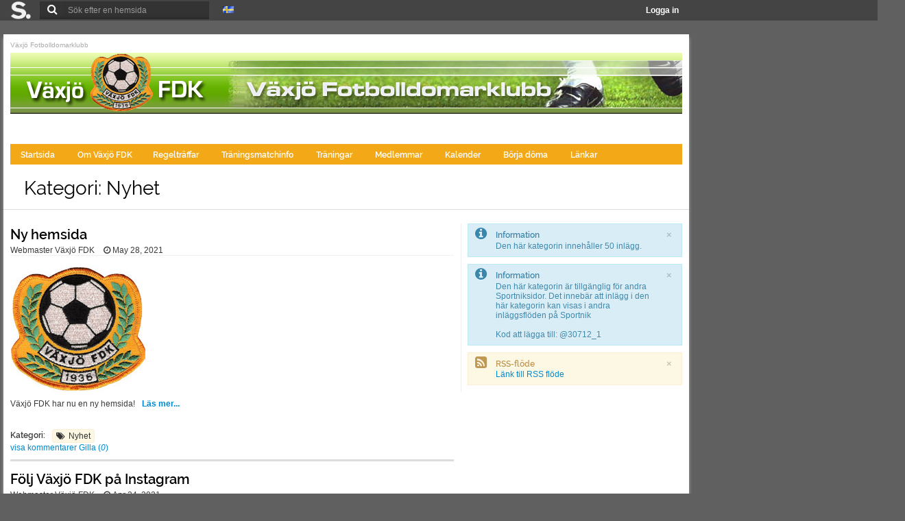

--- FILE ---
content_type: text/html
request_url: http://www.sportnik.com/group/30712/post/list/false/category/1
body_size: 15312
content:
<!DOCTYPE html><!--[if lt IE 7 ]> <html class="ie6"> <![endif]-->
<!--[if IE 7 ]>    <html class="ie7"> <![endif]-->
<!--[if IE 8 ]>    <html class="ie8"> <![endif]-->
<!--[if IE 9 ]>    <html class="ie9"> <![endif]-->
<!--[if (gt IE 9)|!(IE)]><!--> <html lang="sv"> <!--<![endif]-->
    <head>
    <meta http-equiv="X-UA-Compatible" content="IE=11">
    <meta charset="utf-8">
    <!-- <meta name="msapplication-TileColor" content="#123456"/>
    <meta name="msapplication-TileImage" content="your_logo.png"/> -->

    <meta property="og:description" content="" />
    <meta property="og:image" content="" />
    <meta name="theme-color" content="#F3A917">
    <meta name="apple-mobile-web-app-capable" content="yes">
    <meta name="apple-mobile-web-app-status-bar-style" content="#333333">
    
    
    <meta name="description" content="" /><meta name="keywords" content="växjö fotboll domare fotbolldomare fdk växsjö" /><script></script><script>var _gaq = _gaq || [];
            _gaq.push(['_setAccount', 'UA-73274-1']);
            _gaq.push(['_trackPageview']);
            (function() {
                var ga = document.createElement('script'); ga.type = 'text/javascript'; ga.async = true;
                ga.src = ('https:' == document.location.protocol ? 'https://ssl' : 'http://www') + '.google-analytics.com/ga.js';
                var s = document.getElementsByTagName('script')[0]; s.parentNode.insertBefore(ga, s);
            })();</script>
    
    <title>Växjö Fotbolldomarklubb – Sportnik</title>    <style>
        @font-face { 
            font-family: 'Raleway'; src: url('/stylesheet/fonts/Raleway/Raleway-Regular.ttf'); 
            font-style: normal;
            font-weight: 400;
        }
        @font-face { 
            font-family: 'Raleway'; src: url('/stylesheet/fonts/Raleway/Raleway-ExtraLight.ttf'); 
            font-style: normal;
            font-weight: 200;
        }
        @font-face { 
            font-family: 'Raleway'; src: url('/stylesheet/fonts/Raleway/Raleway-SemiBold.ttf'); 
            font-style: normal;
            font-weight: 600;
        }
        @font-face { 
            font-family: 'Indie Flower'; src: url('/stylesheet/fonts/IndieFlower/IndieFlower.ttf'); 
            font-style: normal;
            font-weight: 400;
        }
    </style>

        



    <meta name="viewport" content="width=device-width, initial-scale=1.0">    <!-- Le styles -->
    <link href="/stylesheet/widgets.css?v=7" media="screen" rel="stylesheet" type="text/css">
<link href="/stylesheet/bootstrap.min.css" media="screen" rel="stylesheet" type="text/css">
<link href="/stylesheet/custom-ui/jquery-ui-1.10.3.custom.css" media="screen" rel="stylesheet" type="text/css">
<link href="/stylesheet/print.css" media="print" rel="stylesheet" type="text/css">
<link href="/stylesheet/style.css?v=2" media="screen" rel="stylesheet" type="text/css">
<link href="/stylesheet/responsive-layout.css?v=2" media="screen" rel="stylesheet" type="text/css">
<link href="/stylesheet/bootstrap-responsive.min.css" media="screen" rel="stylesheet" type="text/css">
<link href="/group/30712/style?v=0" media="screen" rel="stylesheet" type="text/css">
<link href="/stylesheet/curl-content.css" media="screen" rel="stylesheet" type="text/css">
<link href="/stylesheet/widgets.css" media="screen" rel="stylesheet" type="text/css">
<link href="/file/show/?width=16" rel="icon" sizes="16x16">
<link href="/file/show/?width=32" rel="icon" sizes="32x32">
<link href="/file/show/?width=57" rel="apple-touch-icon" sizes="57x57">
<link href="/file/show/?width=72" rel="apple-touch-icon" sizes="72x72">
<link href="/file/show/?width=144" rel="apple-touch-icon" sizes="144x144">
<link href="/stylesheet/responsive-group-layout.css?v=2" media="screen" rel="stylesheet" type="text/css">
<link href="/stylesheet/feeds.css?v=1" media="screen" rel="stylesheet" type="text/css">
<link href="/javascript/bxslider/jquery.bxslider.css" media="screen" rel="stylesheet" type="text/css">
<link href="/javascript/dropzone/css/basic.css" media="screen" rel="stylesheet" type="text/css" async="true">
<link href="/stylesheet/scrollpane.css" media="screen" rel="stylesheet" type="text/css" async="true">
<link href="/javascript/rcrop/rcrop.css" media="screen" rel="stylesheet" type="text/css">
<link href="/javascript/dropzone/css/dropzone.css" media="screen" rel="stylesheet" type="text/css" async="true">
    <!-- Scripts -->
        <!-- Google Analytics -->
    <script>
        (function(i,s,o,g,r,a,m){i['GoogleAnalyticsObject']=r;i[r]=i[r]||function(){
        (i[r].q=i[r].q||[]).push(arguments)},i[r].l=1*new Date();a=s.createElement(o),
        m=s.getElementsByTagName(o)[0];a.async=1;a.src=g;m.parentNode.insertBefore(a,m)
        })(window,document,'script','//www.google-analytics.com/analytics.js','ga');

        ga('create', 'UA-73274-1', 'sportnik.com');
      ga('require', 'linkid', 'linkid.js');
      ga('send', 'pageview');
    </script>
    <script type="text/javascript" src="/javascript/jquery.min.js"></script>
<!--[if lt IE 9]><script type="text/javascript" src="/javascript/html5.js"></script><![endif]-->
<script type="text/javascript" src="/javascript/jquery-ui.min.js"></script>
<script type="text/javascript" src="/javascript/datepicker-sv.js"></script>
<script type="text/javascript" src="/javascript/jqNoConflict.js"></script>
<script type="text/javascript" src="/javascript/bootstrap.min.js"></script>
<script type="text/javascript" src="/javascript/jquery.tablesorter.min.js"></script>
<script type="text/javascript" async="true" src="/javascript/sportnik-menu.js?v=1"></script>
<script type="text/javascript" async="true" src="/javascript/sportnik-form-help.js"></script>
<script type="text/javascript" async="true" src="/javascript/sportnik-ajax-content.js"></script>
<script type="text/javascript" async="true" src="/javascript/login-and-post.js?v=1"></script>
<script type="text/javascript" async="true" src="/javascript/scrollpane.min.js"></script>
<script type="text/javascript" async="true" src="/javascript/expandable-panel.js"></script>
<script type="text/javascript" async="true" src="/javascript/sportnik-dialog.js"></script>
<script type="text/javascript" async="true" src="/javascript/lazy-load-images.js?v=3"></script>
<script type="text/javascript" src="/javascript/bxslider/jquery.bxslider.min.js"></script>
<script type="text/javascript" src="/javascript/snik-image-selector.js?v1"></script>
<script type="text/javascript" src="/javascript/gallery.js"></script>
<script type="text/javascript" src="/javascript/dropzone/dropzone.js"></script>
<script type="text/javascript" src="/javascript/rcrop/rcrop.js"></script>
<script type="text/javascript" async="true" src="/javascript/sportnik-hoverbox.js?v=2"></script>    <script type="text/javascript" src="/javascript/raphael/raphael.min.js"></script>
    <script type="text/javascript" src="/javascript/raphael/g.raphael-min.js" async="true"></script>
    <script type="text/javascript" src="/javascript/raphael/g.pie.min.js" async="true"></script>
    <script type="text/javascript" src="/javascript/raphael/g.line.min.js" async="true"></script>
    <script type="text/javascript" src="/javascript/tinymce_dev/tinymce.js" async="true"></script>
    <script type="text/javascript" src="/javascript/sportnik-magic.js" async="true"></script>
    <script type="text/javascript" src="/javascript/is-mobile.js"></script>
    <script type="text/javascript" src="/javascript/yield-ad-loader.js" async="true"></script>
    <script type="text/javascript" src="/javascript/gmtlGnrtr.js" async="true"></script>

    <!--<script type="text/javascript" src="/javascript/thumbnailer.js"></script>-->

    
    <script>
            var globalGroupId =30712;            </script>

    <script type="text/javascript">

    function fitMenu()
    {

        if(jq(window).width() < 980) return false;
        var menu_content_width = 0;
        var menu_width = jq('#sportnik-area').width();
        // alert(menu_width);
        // return false;
        jq('ul#topmenu').find('.extra').remove();
        jq('ul#topmenu > li').each(function(){
            menu_content_width += jq(this).width()
        })
        // alert(menu_content_width)

        if(menu_content_width > menu_width){
            // alert(menu_width)
            jq('ul#topmenu').append(jq('<li class="extra submenu_link"><span>... &nbsp;<i style="margin:0px" class="icon icon-chevron-down"></i></span></li>'))

            menu_content_width += jq('ul#topmenu .extra').width();
            // alert(menu_content_width)

            while(menu_content_width  > (menu_width) ){
                var lastEl = jq('ul#topmenu > li:not(.outside):not(.extra)').last();
                menu_content_width -= lastEl.width();
                lastEl.addClass('outside');
            }
        }

        if(jq('ul#topmenu li.outside').length > 0){
            // jq('ul#topmenu').append(jq('<li class="extra submenu_link"><span>Fler... &nbsp;<i style="margin:0px" class="icon icon-chevron-down"></i></span></li>'));
            jq('ul#topmenu li.extra').append(jq('<ul class="submenu"></ul>')).find('.submenu').append(jq('ul#topmenu li.outside').clone());
            jq('ul#topmenu li.extra li.outside').removeClass('outside');
        }
    }

    // var waitForFinalEvent = (function () {
    //   var timers = {};
    //   return function (callback, ms, uniqueId) {
    //     if (!uniqueId) {
    //       uniqueId = "Don't call this twice without a uniqueId";
    //     }
    //     if (timers[uniqueId]) {
    //       clearTimeout (timers[uniqueId]);
    //     }
    //     timers[uniqueId] = setTimeout(callback, ms);
    //   };
    // })();
    

    



        jq(document).ready(function(){

            var resizeEnd;
            // check if menu fits
            // jq( window ).resize(function() {
            //     console.log('hej\n')

            //     waitForFinalEvent(function(){
            //       fitMenu();
            //       //...
            //     }, 500, "some unique string");
            // });
            fitMenu();

            // alert(menu_content_width)

            jq('.post-likes a').click(function(){
                if(jq(this).is('.disabled')){
                    return false; 
                }
                jq(this).addClass("disabled");


                var postId = jq(this).data("postid");
                var that = jq(this);

                var url = "/post/"+postId+"/likes/like";

                if(that.closest(".post-likes").attr("data-liked") == "true"){
                    url = "/post/"+postId+"/likes/unlike";
                }

                jq.post(url, {}, function(data){

                    that.removeClass("disabled");

                    if(data.success == true){
                        if(data.liked == true){
                            that.closest(".post-likes").attr("data-liked", "true");
                            that.html(function () {
                                return jq(this).html().replace("Gilla", "Sluta gilla"); 
                            });
                            var newCount = parseInt(that.find('i').text())+1;
                            that.find('i').text(newCount);
                            that.closest('.post-likes').attr("data-count", newCount);
                            
                        }else{
                            that.closest(".post-likes").attr("data-liked", "false");
                            that.html(function () {
                                return jq(this).html().replace("Sluta gilla", "Gilla"); 
                            });
                            var newCount = parseInt(that.find('i').text())-1;
                            that.find('i').text(newCount);
                            that.closest('.post-likes').attr("data-count", newCount);
                            
                        }
                    }
                });
                return false;
            })

            if(jq('#admin-status').length > 0){
                var lastScrollTop = 0;
                var cloneShowing = false;
                jq(window).scroll(function(event){
                    var st = jq(this).scrollTop();
                    if (st > lastScrollTop || jq(window).scrollTop() <= 30){
                        if(jq('#admin-status-clone').length > 0){
                            jq('#admin-status-clone').remove();
                            cloneShowing = false;
                        }
                    } else {
                        if(cloneShowing == false){

                            var clone = jq('#admin-status').clone()
                            clone.attr('id', 'admin-status-clone')
                            jq('body').append(clone);
                            clone.css({position:'fixed', left:0, top: 0, zIndex: 80});
                            clone.animate({top:30});
                            cloneShowing = true;
                        }
                   }
                   lastScrollTop = st;
                });
            }

            // jq('.scroll-pane').jScrollPane({showArrows: true});

            Dropzone.options.dropzoneUpload = false;
            // $('.hashtagged *').each(function(){
            //     var text = $(this).text();

            //     var regex = /(#[\wÂÃÄÀÁÅÆÇÈÉÊËÌÍÎÏÐÑÒÓÔÕÖØÙÚÛÜÝÞßàáâãäåæçèéêëìíîïðñòóôõöøùúûüýþÿ]+)/;
            //     text = text.replace(regex, '<a href="someurl/">$1</a>');
            //     $(this).html(text);

            // });

            jq('.ad embed').attr('wmode', 'transparent');

            jq('[data-toggle=tooltip]').tooltip();
            jq('.edit-text-class').each(function(){
                var that = jQuery(this);
                var url = jq(this).data('goto');
                that.popover({
                    container: 'body',
                        title: 'edit',
                        content: '<p>Edit...</p>',
                        placement: 'top',
                        html: true,
                        delay: {show:100, hide:5000},
                        trigger: 'hover',
                        template: '<div class="popover edit-popover" onclick="window.open(\''+url+'\', \'edit\', \'height=700,width=634\'); return false;"><div class="arrow"></div><div class="popover-inner"><div class="popover-content"></div></div></div>',
                });
            });

            jq('.access-blocked')
            .data('title', 'Du har inte behörighet till den här länken')
            .tooltip({'delay': {'show': 200, 'hide': 100}})
            .on('hidden.bs.tooltip', function(){
                //there is a prototype.js and bootstrap/jquery conflict bug which causes element with tooltip to dissappear. fix below.
                jq(this).show();
            });

            if(isMobile.any()){
                jq('.mobileOnly').css({'display':'block'});
                jq('.desktopOnly').css({'display':'none'});
            }else{
                jq('.desktopOnly').css({'display':'block'});
                jq('.mobileOnly').css({'display':'none'});
            }



            //HACK: push content-area height to ad-area height if ad-area height is higher than content-area heigh..
            // var rsAdBox = jq('#rightside-ad-box');
            // var mainContain = jq('#mainContain');

            // var sideHeight = rsAdBox.height();
            // var mainHeight = mainContain.height();

            // if(sideHeight > mainHeight){
            //     mainContain.find('#sportnik-area').css({'height': sideHeight+'px'});
            // }
        })
    </script>
    <script type="text/javascript">
    var sportnikmce = {
        currentHash: false,

        hashtagWrite: function(editor, character){
            if(sportnikmce.currentHash === false){
                sportnikmce.hashtagOpen(editor);
            }else{
                if(sportnikmce.currentHash !== 100 && sportnikmce.isAllowedInHashtag(character)){
                    sportnikmce.currentHash++;
                }else{
                    sportnikmce.hashtagClose(editor);
                }
            }
            editor.insertContent(String.fromCharCode(character));
        },

        hashtagOpen: function(editor)
        {
             sportnikmce.currentHash = 0;
             editor.insertContent('<span class="sportnikmce-hashtag">');
        },

        hashtagClose: function(editor)
        {
            sportnikmce.currentHash = false;
            tinymce.activeEditor.selection.getEnd();
            tinymce.dom.next();
            //console.log(tinymce.activeEditor.selection.getNode().getParent());
            //editor.insertContent('YEAH</span>');
        },

        isAllowedInHashtag: function(character){
            var character = String.fromCharCode(character);
            var regex = /[\wÂÃÄÀÁÅÆÇÈÉÊËÌÍÎÏÐÑÒÓÔÕÖØÙÚÛÜÝÞßàáâãäåæçèéêëìíîïðñòóôõöøùúûüýþÿ]/;
            return regex.test(character);
        },


        init: function(selector){

            var toolbar1 = ' undo redo | preview | charmap code | link snikimg media | table | alignleft aligncenter alignright alignjustify';
            var toolbar2 = ' styleselect | forecolor | bold italic underline strikethrough | bullist numlist outdent indent | magic | modal';
            var toolbar3 = 'fontsizeselect | fullscreen ';

            if(jq(selector).data('toolbar1') != undefined){
                toolbar1 = jq(selector).data('toolbar1');
            }
            if(jq(selector).data('toolbar2') != undefined){
                toolbar2 = jq(selector).data('toolbar2');
            }
            if(jq(selector).data('toolbar3') != undefined){
                toolbar3 = jq(selector).data('toolbar3');
            }

            tinymce.init({
            strict_loading_mode : true,
            selector: selector,
            theme: "main",
            setup: function(editor){


                editor.addButton('im', {
                    text: 'Example plugin',
                    context: 'tools',
                    onclick: function() {
                      // Open window with a specific url
                      editor.windowManager.open({
                        title: 'TinyMCE site',
                        body: [
                            {type: 'textbox', name: 'src', label: 'Källa'},
                            {type: 'textbox', name: 'alt', label: 'Bildbeskrivning'},
                            {type: 'listbox', name: 'target', label: 'mål', values: [{text: 'small'}, {text: 'normal'}, {text: 'large'}]}
                        ],
                        // url: 'https://www.tinymce.com',
                        // width: 800,
                        // height: 600,

                        // buttons: [{
                        //   text: 'Close',
                        //   onclick: 'close'
                        // }]
                      });
                    }
                  });

                // editor.addButton('modal', {
                //     title: 'modal',
                //     classes: 'modal-btn widget btn btn-medium first last',
                //     onclick: function(){
                //         var eyy = jq('<div class="snik-dialog">');
                //         eyy.append(jq(editor.getElement()).clone());
                //         sportnikmce.init('.snik-dialog textarea');

                //         eyy.dialog({width: '500px'});
                //     }
                // });
                //
                var el = editor.getElement();
                el = jq(el);
                if(el.data('width') !== undefined)
                {
                    console.log(editor);
                    editor.settings.width = jq(selector).data('width');
                }

                if(jq(selector).hasClass('snik-magic')){
                editor.addButton('magic', {
                    type: 'menubutton',
                    text: false,
                    icon: 'mce-ico mce-i-magnet',
                    menu: [
                        {
                            text: 'Group name',
                            onclick: function(){editor.insertContent('%group_name%');}
                        },
                        {
                            text: 'Visitors name',
                            onclick: function(){editor.insertContent('%user_name%');}
                        },
                    ]
                });
                }
                editor.on('keyUp', function(e) {
                     // var bookmark = tinymce.activeEditor.selection.getBookmark();
                     // var regex = /(#[\wÂÃÄÀÁÅÆÇÈÉÊËÌÍÎÏÐÑÒÓÔÕÖØÙÚÛÜÝÞßàáâãäåæçèéêëìíîïðñòóôõöøùúûüýþÿ]+)/;
                     // var content = editor.getContent();
                     // newcon = content.replace(regex, '<a href="someurl/">$1</a>');
                     // editor.setContent(newcon);
                     // tinymce.activeEditor.selection
                     // tinymce.activeEditor.selection.moveToBookmark(bookmark);


                     // if(e.charCode == 35 || (sportnikmce.currentHash !== false)){
                     //     sportnikmce.hashtagWrite(editor, e.charCode);
                     //     console.log(sportnikmce.currentHash)
                     //     e.preventDefault();
                     // }
                });

            },
            statusbar : false,
            menubar : false,
            content_css : "/stylesheet/sportnikmce.css",
            skin : 'lightgray',
            toolbar_items_size: 'medium',
            plugins: [
            "link image table media charmap preview textcolor code fullscreen snikimg",
            ],
            toolbar1: toolbar1,
            toolbar2: toolbar2,
            toolbar3: toolbar3,
            resize: true,
            valid_elements : '*[*]',
            entity_encoding : "raw",
            language: 'sv_SE',
            relative_urls: false,
            fontsize_formats: "8pt 10pt 12pt 14pt 18pt 24pt 36pt",
            remove_script_host: false,
            group_id:30712,  
        });
        }
    }



        jq(window).load(function(){

            sportnikmce.init('textarea.tinymce, textarea.mceEditor')
            sportnikMagicEditor.init({
                'selector': 'sportnikMagicEditor',
            })

            gmtlGnrtr();
        })
    </script>
    <link href="/stylesheet/fontawesome/css/font-awesome.css" rel="stylesheet">
    <!--[if IE 7]>
    <link rel="stylesheet" href="/stylesheet/fontawesome/font-awesome-ie7.min.css">
    <![endif]-->
    </head>
            <body class="tundra ">
            <noscript>
            <div class="alert alert-error top-alert">
                <strong>
                    Du har javascript inaktiverat. Sportnik.com kräver att du aktiverar javascript för att kunna ta del av viss funktionalitet! <br/> MVH Sportnik-team                </strong>
            </div>
        </noscript>

        
        
        <!--[if lt IE 8]>
            <div class="alert alert-error top-alert">
                <strong>Du använder en gammal version av Internet Explorer. För att få en bättre användarupplevelse bör du <a href="http://windows.microsoft.com/sv-se/internet-explorer/download-ie">uppdatera din webbläsare.</a> <br/> MVH Sportnik-team</strong>
            </div>
        <![endif]-->
                <div id="index-top-header">
    <div class="floating-mid">
        <ul style="float:left">
            <li class="lang-menu" style="margin:0px">
                <a href="http://www.sportnik.com/" class="corner-logo"><img alt="sportnik logo" src="/image/sportnik-whitegrey.png"></a>
                <ul>
                    <li>
                        <a class="big-screen" href="http://www.sportnik.com/omoss">Om Sportnik</a>
                    </li>
                    <li class="big-screen">
                        <a rel="noopener" target="_blank" href="http://www.sportnik.com/group/27935">Support</a>
                    </li>
                    <li class="big-screen">
                        <a href="http://www.sportnik.com/tjana-pengar">Tjäna Pengar</a>
                    </li>
                    <li class="big-screen">
                        <a href="http://www.sportnik.com/annonsera">Annonsera</a>
                    </li>
                    <li class="big-screen">
                        <a href="http://www.sportnik.com/kontakt">Kontakta Sportnik</a>
                    </li>
                </ul>
            </li>
            <li style="margin:0px">
                <div class="search-top">
                    <form action="http://www.sportnik.com/search" method="get">
                        <input class="search" name="s" type="text" placeholder="Sök efter en hemsida">
                        <button class="submitsearch" type="submit"><i class="icon-search"></i></button>
                    </form>
                </div>
            </li>
            <li class="lang-menu">
                    <a href="#">
                        <img src="/image/lang/sv.gif">                    </a>
                    <ul>
                        <li><a rel="nofollow" href="#"><img src="/image/lang/sv.gif"> Svenska</a></li>
                        <li><a rel="nofollow" href="/language/en_us/%2Fgroup%2F30712%2Fpost%2Flist%2Ffalse%2Fcategory%2F1"><img src="/image/lang/en_gb.gif"> English</a></li>
                    </ul>
                </li>
            <!--<li style="margin:0px" class="notifications">
                <a href="#">
                    <i class="icon-comment"></i>
                </a>
                <a href="#">
                    <i class="icon-bell-alt"></i>
                </a>
                <a href="#" class="toggleNew">
                    <i class="icon-calendar"></i>
                    <span class="badge badge-important">2</span>
                </a>
            </li>-->
        </ul>
         <ul id="loggedin"><li><a class="login-dialog-link" href="#">Logga in</a></li></ul>    </div>
</div>
<div id="top-head-push"></div>        
        <!-- ae_prompt HTML code -->
        <div id="aep_ovrl" style="display: none;">&nbsp;</div>
        <div id="aep_ww" style="display: none;">
            <div id="aep_win">
                <div id="aep_t"></div>
                <div id="aep_w">
                    <span id="aep_prompt"></span>
                    <br />
                    <input type="text" id="aep_text" onkeypress="if((event.keyCode==10)||(event.keyCode==13)) ae_clk(1); if (event.keyCode==27) ae_clk(0);" />
                    <br />
                    <div>
                        <input type="button" id="aep_ok" onclick="ae_clk(1);" value="OK" />
                        <input type="button" id="aep_cancel" onclick="ae_clk(0);" value="Cancel" />
                    </div>
                </div>
            </div>
        </div>
        <!-- ae_prompt HTML code -->

        
        <div id="wrapper">
            <div id="mainContain" class="">
                                <div id="sportnik-area" class="">
                <p class="breadcrumbs"><a href="/group/30712">Växjö Fotbolldomarklubb</a></p><div style="background-color:#ffffff" class="groupCover" data-haslogo="" data-hascover="1" data-hasheading=""><img alt="cover" style="cursor:pointer" onclick="window.location='/group/30712'" src="http://www.sportnik.com/file/show/1440738?width=980"><div style="cursor:pointer" onclick="window.location='/group/30712'" class="header-image-overlay"><div class="header-group"></div></div></div><nav id='nav-main-top' class=''><ul style='' id='topmenu'><li class=' first-child'><a target="_self" href='http://www.sportnik.com/group/30712' class=''>Startsida&nbsp;</a></li><li class=''><a target="_self" class='submenu_link ' href='/group/30712/page/klubben'>Om Växjö FDK</a><ul class='submenu '><li class="first-child"><a target="_self" class='' href='/group/30712/page/styrelsen'>Styrelsen</a></li><li class=""><a target="_self" class='' href='/group/30712/page/utmark'>Utmärkelser</a></li><li class=""><a target="_self" class='' href='/group/30712/page/verksamhetsberattelser'>Verksamhetsberättelser</a></li><li class=""><a target="_self" class='' href='/group/30712/page/policy'>Policy</a></li><li class=""><a target="_self" class='' href='/group/30712/page/matchtillsättning-återbud'>Matchtillsättning och återbud</a></li><li class=""><a target="_self" class='' href='/group/30712/page/bankgiro'>Bankgiro</a></li></ul><li class=''><a target="_self" href='/group/30712/page/regeltraffar' class=''>Regelträffar&nbsp;</a></li><li class=''><a target="_self" href='/group/30712/page/dom' class=''>Träningsmatchinfo&nbsp;</a></li><li class=''><a target="_self" href='/group/30712/page/traningar' class=''>Träningar&nbsp;</a></li><li class=''><a target="_self" href='/group/30712/page/medlemmar' class=''>Medlemmar&nbsp;</a></li><li class=''><a target="_self" href='/group/30712/calendar' class=''>Kalender&nbsp;</a></li><li class=''><a target="_self" href='/group/30712/page/rekr' class=''>Börja döma&nbsp;</a></li><li class=''><a target="_self" class='submenu_link ' href='/group/30712/page/lankar'>Länkar</a><ul class='submenu '><li class="first-child"><a target="_self" class='' href='/group/30712/page/fogis'>FOGIS</a></li><li class=""><a target="_self" class='' href='/group/30712/page/smaland'>Smålands FF</a></li><li class=""><a target="_self" class='' href='/group/30712/page/spelregler-2019'>Spelregler 2019</a></li><li class=""><a target="_self" class='' href='/group/30712/page/regelprovsgeneratorn'>Regelprovsgeneratorn</a></li></ul></ul></nav>                
                <div id="topmenushadow"></div>

                <div class="c3">
                                                            <div class="page-top">
                                        <h1>Kategori: Nyhet</h1>
                    </div>
                    <div class="no-left-menu fullwidth-content sportnik1"><div class="group-page-content"><div class="gpc-big">
<div id="fb-root"></div>
<script>(function(d, s, id) {
  var js, fjs = d.getElementsByTagName(s)[0];
  if (d.getElementById(id)) return;
  js = d.createElement(s); js.id = id;
  js.src = "//connect.facebook.net/sv_SE/sdk.js#xfbml=1&appId=165018187027449&version=v2.0";
  fjs.parentNode.insertBefore(js, fjs);
}(document, 'script', 'facebook-jssdk'));</script>



<div class="post single">

	<h1 class="post-title">
		<a href="/group/30712/post/648921">Ny hemsida</a>
	</h1>

	<div class="post-meta">
					<span class="post-author" data-hovercard="1" data-hovercard-person="283509">
				Webmaster Växjö FDK			</span>
				<span class="post-date">
		May 28, 2021		</span>

						</div>

	<div class="image-display"><div class="post-chosen-image full"><img alt="news item image" class="js-lazy-image" data-src="http://www.sportnik.com/file/show/2090325"></div></div>
<script>
    jq(document).ready(function(){
        var display = jq('.image-display');

        display.each(function(){

            var that = jq(this);

            // var height = that.find('.post-chosen-image').height();
            // alert(height);

            // that.find('.post-chosen-image').css({'height': height+'px'});

            that.find('.bar-thumb-image img').click(function(){
                var src = jq(this).attr('src');

                src = src.replace("?height=50", '?width=980');
                that.find('.post-chosen-image img').replaceWith(jq('<img src="'+src+'">'));
            })
        })
    });
</script>
	<h1 class="post-title responsive-post-title" style="display:none">
		<a href="/group/30712/post/648921">Ny hemsida</a>
	</h1>

	<div class="post-content hashtagged">
		Växjö FDK har nu en ny hemsida!<a style="font-weight:bold; padding-left:10px" href="/group/30712/post/648921">Läs mer...</a>	</div>

	
	<div class="under-post">

	<div class="post-categories tag-style">
		<a class="meta-icon tag-action"></a>
		<div style="display:block; float:left ;margin-top:20px;width:100%"><h3 class="text-title" style="display:block; float:left; margin-right: 10px">Kategori:</h3><a data-reusecategory="1_30712" href="/group/30712/post/list/false/category/1">Nyhet</a></div>	</div>
				<span data-count="1" class="post-comments">
			<a class="meta-icon comment-action"></a>
			<a href="/group/30712/post/648921#show_comments">
				visa kommentarer			</a>
		</span>
		<span data-count="0" class="post-likes" >
			<a class="meta-icon like-action"></a>
			<a data-postid="648921" href="/group/30712/post/648921#show_comments">
				Gilla (<i>0</i>)			</a>
		</span>
		</div>

	
</div>


<div id="fb-root"></div>
<script>(function(d, s, id) {
  var js, fjs = d.getElementsByTagName(s)[0];
  if (d.getElementById(id)) return;
  js = d.createElement(s); js.id = id;
  js.src = "//connect.facebook.net/sv_SE/sdk.js#xfbml=1&appId=165018187027449&version=v2.0";
  fjs.parentNode.insertBefore(js, fjs);
}(document, 'script', 'facebook-jssdk'));</script>



<div class="post single">

	<h1 class="post-title">
		<a href="/group/30712/post/648915">Följ Växjö FDK på Instagram</a>
	</h1>

	<div class="post-meta">
					<span class="post-author" data-hovercard="1" data-hovercard-person="283509">
				Webmaster Växjö FDK			</span>
				<span class="post-date">
		Apr 24, 2021		</span>

						</div>

	<div class="image-display"><div class="post-chosen-image full"><img alt="news item image" class="js-lazy-image" data-src="http://www.sportnik.com/file/show/2090279"></div></div>
<script>
    jq(document).ready(function(){
        var display = jq('.image-display');

        display.each(function(){

            var that = jq(this);

            // var height = that.find('.post-chosen-image').height();
            // alert(height);

            // that.find('.post-chosen-image').css({'height': height+'px'});

            that.find('.bar-thumb-image img').click(function(){
                var src = jq(this).attr('src');

                src = src.replace("?height=50", '?width=980');
                that.find('.post-chosen-image img').replaceWith(jq('<img src="'+src+'">'));
            })
        })
    });
</script>
	<h1 class="post-title responsive-post-title" style="display:none">
		<a href="/group/30712/post/648915">Följ Växjö FDK på Instagram</a>
	</h1>

	<div class="post-content hashtagged">
		Följ FDK på Instagram<a style="font-weight:bold; padding-left:10px" href="/group/30712/post/648915">Läs mer...</a>	</div>

	
	<div class="under-post">

	<div class="post-categories tag-style">
		<a class="meta-icon tag-action"></a>
		<div style="display:block; float:left ;margin-top:20px;width:100%"><h3 class="text-title" style="display:block; float:left; margin-right: 10px">Kategori:</h3><a data-reusecategory="1_30712" href="/group/30712/post/list/false/category/1">Nyhet</a></div>	</div>
				<span data-count="1" class="post-comments">
			<a class="meta-icon comment-action"></a>
			<a href="/group/30712/post/648915#show_comments">
				visa kommentarer			</a>
		</span>
		<span data-count="0" class="post-likes" >
			<a class="meta-icon like-action"></a>
			<a data-postid="648915" href="/group/30712/post/648915#show_comments">
				Gilla (<i>0</i>)			</a>
		</span>
		</div>

	
</div>


<div id="fb-root"></div>
<script>(function(d, s, id) {
  var js, fjs = d.getElementsByTagName(s)[0];
  if (d.getElementById(id)) return;
  js = d.createElement(s); js.id = id;
  js.src = "//connect.facebook.net/sv_SE/sdk.js#xfbml=1&appId=165018187027449&version=v2.0";
  fjs.parentNode.insertBefore(js, fjs);
}(document, 'script', 'facebook-jssdk'));</script>



<div class="post single">

	<h1 class="post-title">
		<a href="/group/30712/post/648814">Börja döma?</a>
	</h1>

	<div class="post-meta">
					<span class="post-author" data-hovercard="1" data-hovercard-person="283509">
				Webmaster Växjö FDK			</span>
				<span class="post-date">
		Oct 16, 2020		</span>

						</div>

	<div class="image-display"><div class="post-chosen-image full"><img alt="news item image" class="js-lazy-image" data-src="http://www.sportnik.com/file/show/2089899"></div></div>
<script>
    jq(document).ready(function(){
        var display = jq('.image-display');

        display.each(function(){

            var that = jq(this);

            // var height = that.find('.post-chosen-image').height();
            // alert(height);

            // that.find('.post-chosen-image').css({'height': height+'px'});

            that.find('.bar-thumb-image img').click(function(){
                var src = jq(this).attr('src');

                src = src.replace("?height=50", '?width=980');
                that.find('.post-chosen-image img').replaceWith(jq('<img src="'+src+'">'));
            })
        })
    });
</script>
	<h1 class="post-title responsive-post-title" style="display:none">
		<a href="/group/30712/post/648814">Börja döma?</a>
	</h1>

	<div class="post-content hashtagged">
		Gör en intresseanmälan för att bli fotbollsdomare!<a style="font-weight:bold; padding-left:10px" href="/group/30712/post/648814">Läs mer...</a>	</div>

	
	<div class="under-post">

	<div class="post-categories tag-style">
		<a class="meta-icon tag-action"></a>
		<div style="display:block; float:left ;margin-top:20px;width:100%"><h3 class="text-title" style="display:block; float:left; margin-right: 10px">Kategori:</h3><a data-reusecategory="1_30712" href="/group/30712/post/list/false/category/1">Nyhet</a></div>	</div>
				<span data-count="1" class="post-comments">
			<a class="meta-icon comment-action"></a>
			<a href="/group/30712/post/648814#show_comments">
				visa kommentarer			</a>
		</span>
		<span data-count="0" class="post-likes" >
			<a class="meta-icon like-action"></a>
			<a data-postid="648814" href="/group/30712/post/648814#show_comments">
				Gilla (<i>0</i>)			</a>
		</span>
		</div>

	
</div>


<div id="fb-root"></div>
<script>(function(d, s, id) {
  var js, fjs = d.getElementsByTagName(s)[0];
  if (d.getElementById(id)) return;
  js = d.createElement(s); js.id = id;
  js.src = "//connect.facebook.net/sv_SE/sdk.js#xfbml=1&appId=165018187027449&version=v2.0";
  fjs.parentNode.insertBefore(js, fjs);
}(document, 'script', 'facebook-jssdk'));</script>



<div class="post single">

	<h1 class="post-title">
		<a href="/group/30712/post/648811">Växjö FDK kallar till årsmöte</a>
	</h1>

	<div class="post-meta">
					<span class="post-author" data-hovercard="1" data-hovercard-person="283509">
				Webmaster Växjö FDK			</span>
				<span class="post-date">
		Oct 13, 2020		</span>

						</div>

	<div class="image-display"><div class="post-chosen-image full"><img alt="news item image" class="js-lazy-image" data-src="http://www.sportnik.com/file/show/2089888"></div></div>
<script>
    jq(document).ready(function(){
        var display = jq('.image-display');

        display.each(function(){

            var that = jq(this);

            // var height = that.find('.post-chosen-image').height();
            // alert(height);

            // that.find('.post-chosen-image').css({'height': height+'px'});

            that.find('.bar-thumb-image img').click(function(){
                var src = jq(this).attr('src');

                src = src.replace("?height=50", '?width=980');
                that.find('.post-chosen-image img').replaceWith(jq('<img src="'+src+'">'));
            })
        })
    });
</script>
	<h1 class="post-title responsive-post-title" style="display:none">
		<a href="/group/30712/post/648811">Växjö FDK kallar till årsmöte</a>
	</h1>

	<div class="post-content hashtagged">
		Årsmötet 23/11-2020<a style="font-weight:bold; padding-left:10px" href="/group/30712/post/648811">Läs mer...</a>	</div>

	
	<div class="under-post">

	<div class="post-categories tag-style">
		<a class="meta-icon tag-action"></a>
		<div style="display:block; float:left ;margin-top:20px;width:100%"><h3 class="text-title" style="display:block; float:left; margin-right: 10px">Kategori:</h3><a data-reusecategory="1_30712" href="/group/30712/post/list/false/category/1">Nyhet</a></div>	</div>
				<span data-count="1" class="post-comments">
			<a class="meta-icon comment-action"></a>
			<a href="/group/30712/post/648811#show_comments">
				visa kommentarer			</a>
		</span>
		<span data-count="0" class="post-likes" >
			<a class="meta-icon like-action"></a>
			<a data-postid="648811" href="/group/30712/post/648811#show_comments">
				Gilla (<i>0</i>)			</a>
		</span>
		</div>

	
</div>


<div id="fb-root"></div>
<script>(function(d, s, id) {
  var js, fjs = d.getElementsByTagName(s)[0];
  if (d.getElementById(id)) return;
  js = d.createElement(s); js.id = id;
  js.src = "//connect.facebook.net/sv_SE/sdk.js#xfbml=1&appId=165018187027449&version=v2.0";
  fjs.parentNode.insertBefore(js, fjs);
}(document, 'script', 'facebook-jssdk'));</script>



<div class="post single">

	<h1 class="post-title">
		<a href="/group/30712/post/648784">Säsongen igång efter Covid-19</a>
	</h1>

	<div class="post-meta">
					<span class="post-author" data-hovercard="1" data-hovercard-person="283509">
				Webmaster Växjö FDK			</span>
				<span class="post-date">
		Jul 31, 2020		</span>

						</div>

	<div class="image-display"><div class="post-chosen-image full"><img alt="news item image" class="js-lazy-image" data-src="http://www.sportnik.com/file/show/2089784"></div></div>
<script>
    jq(document).ready(function(){
        var display = jq('.image-display');

        display.each(function(){

            var that = jq(this);

            // var height = that.find('.post-chosen-image').height();
            // alert(height);

            // that.find('.post-chosen-image').css({'height': height+'px'});

            that.find('.bar-thumb-image img').click(function(){
                var src = jq(this).attr('src');

                src = src.replace("?height=50", '?width=980');
                that.find('.post-chosen-image img').replaceWith(jq('<img src="'+src+'">'));
            })
        })
    });
</script>
	<h1 class="post-title responsive-post-title" style="display:none">
		<a href="/group/30712/post/648784">Säsongen igång efter Covid-19</a>
	</h1>

	<div class="post-content hashtagged">
		Nu rullar säsongen igång på riktigt! <a style="font-weight:bold; padding-left:10px" href="/group/30712/post/648784">Läs mer...</a>	</div>

	
	<div class="under-post">

	<div class="post-categories tag-style">
		<a class="meta-icon tag-action"></a>
		<div style="display:block; float:left ;margin-top:20px;width:100%"><h3 class="text-title" style="display:block; float:left; margin-right: 10px">Kategori:</h3><a data-reusecategory="1_30712" href="/group/30712/post/list/false/category/1">Nyhet</a></div>	</div>
				<span data-count="1" class="post-comments">
			<a class="meta-icon comment-action"></a>
			<a href="/group/30712/post/648784#show_comments">
				visa kommentarer			</a>
		</span>
		<span data-count="0" class="post-likes" >
			<a class="meta-icon like-action"></a>
			<a data-postid="648784" href="/group/30712/post/648784#show_comments">
				Gilla (<i>0</i>)			</a>
		</span>
		</div>

	
</div>


<div id="fb-root"></div>
<script>(function(d, s, id) {
  var js, fjs = d.getElementsByTagName(s)[0];
  if (d.getElementById(id)) return;
  js = d.createElement(s); js.id = id;
  js.src = "//connect.facebook.net/sv_SE/sdk.js#xfbml=1&appId=165018187027449&version=v2.0";
  fjs.parentNode.insertBefore(js, fjs);
}(document, 'script', 'facebook-jssdk'));</script>



<div class="post single">

	<h1 class="post-title">
		<a href="/group/30712/post/648730">Regelträff 27/2-20</a>
	</h1>

	<div class="post-meta">
					<span class="post-author" data-hovercard="1" data-hovercard-person="283509">
				Webmaster Växjö FDK			</span>
				<span class="post-date">
		Feb 21, 2020		</span>

						</div>

	<div class="image-display"><div class="post-chosen-image full"><img alt="news item image" class="js-lazy-image" data-src="http://www.sportnik.com/file/show/2089262"></div></div>
<script>
    jq(document).ready(function(){
        var display = jq('.image-display');

        display.each(function(){

            var that = jq(this);

            // var height = that.find('.post-chosen-image').height();
            // alert(height);

            // that.find('.post-chosen-image').css({'height': height+'px'});

            that.find('.bar-thumb-image img').click(function(){
                var src = jq(this).attr('src');

                src = src.replace("?height=50", '?width=980');
                that.find('.post-chosen-image img').replaceWith(jq('<img src="'+src+'">'));
            })
        })
    });
</script>
	<h1 class="post-title responsive-post-title" style="display:none">
		<a href="/group/30712/post/648730">Regelträff 27/2-20</a>
	</h1>

	<div class="post-content hashtagged">
		Dags för årets andra regelträff på torsdag.<a style="font-weight:bold; padding-left:10px" href="/group/30712/post/648730">Läs mer...</a>	</div>

	
	<div class="under-post">

	<div class="post-categories tag-style">
		<a class="meta-icon tag-action"></a>
		<div style="display:block; float:left ;margin-top:20px;width:100%"><h3 class="text-title" style="display:block; float:left; margin-right: 10px">Kategori:</h3><a data-reusecategory="1_30712" href="/group/30712/post/list/false/category/1">Nyhet</a></div>	</div>
				<span data-count="1" class="post-comments">
			<a class="meta-icon comment-action"></a>
			<a href="/group/30712/post/648730#show_comments">
				visa kommentarer			</a>
		</span>
		<span data-count="0" class="post-likes" >
			<a class="meta-icon like-action"></a>
			<a data-postid="648730" href="/group/30712/post/648730#show_comments">
				Gilla (<i>0</i>)			</a>
		</span>
		</div>

	
</div>


<div id="fb-root"></div>
<script>(function(d, s, id) {
  var js, fjs = d.getElementsByTagName(s)[0];
  if (d.getElementById(id)) return;
  js = d.createElement(s); js.id = id;
  js.src = "//connect.facebook.net/sv_SE/sdk.js#xfbml=1&appId=165018187027449&version=v2.0";
  fjs.parentNode.insertBefore(js, fjs);
}(document, 'script', 'facebook-jssdk'));</script>



<div class="post single">

	<h1 class="post-title">
		<a href="/group/30712/post/648726">Årydscupen 2020</a>
	</h1>

	<div class="post-meta">
					<span class="post-author" data-hovercard="1" data-hovercard-person="283509">
				Webmaster Växjö FDK			</span>
				<span class="post-date">
		Feb 19, 2020		</span>

						</div>

	<div class="image-display"><div class="post-chosen-image full"><img alt="news item image" class="js-lazy-image" data-src="http://www.sportnik.com/file/show/2089255"></div></div>
<script>
    jq(document).ready(function(){
        var display = jq('.image-display');

        display.each(function(){

            var that = jq(this);

            // var height = that.find('.post-chosen-image').height();
            // alert(height);

            // that.find('.post-chosen-image').css({'height': height+'px'});

            that.find('.bar-thumb-image img').click(function(){
                var src = jq(this).attr('src');

                src = src.replace("?height=50", '?width=980');
                that.find('.post-chosen-image img').replaceWith(jq('<img src="'+src+'">'));
            })
        })
    });
</script>
	<h1 class="post-title responsive-post-title" style="display:none">
		<a href="/group/30712/post/648726">Årydscupen 2020</a>
	</h1>

	<div class="post-content hashtagged">
		Åryds Cup spelades under helgen och domare från Växjö FDK var på plats.<a style="font-weight:bold; padding-left:10px" href="/group/30712/post/648726">Läs mer...</a>	</div>

	
	<div class="under-post">

	<div class="post-categories tag-style">
		<a class="meta-icon tag-action"></a>
		<div style="display:block; float:left ;margin-top:20px;width:100%"><h3 class="text-title" style="display:block; float:left; margin-right: 10px">Kategori:</h3><a data-reusecategory="1_30712" href="/group/30712/post/list/false/category/1">Nyhet</a></div>	</div>
				<span data-count="1" class="post-comments">
			<a class="meta-icon comment-action"></a>
			<a href="/group/30712/post/648726#show_comments">
				visa kommentarer			</a>
		</span>
		<span data-count="0" class="post-likes" >
			<a class="meta-icon like-action"></a>
			<a data-postid="648726" href="/group/30712/post/648726#show_comments">
				Gilla (<i>0</i>)			</a>
		</span>
		</div>

	
</div>


<div id="fb-root"></div>
<script>(function(d, s, id) {
  var js, fjs = d.getElementsByTagName(s)[0];
  if (d.getElementById(id)) return;
  js = d.createElement(s); js.id = id;
  js.src = "//connect.facebook.net/sv_SE/sdk.js#xfbml=1&appId=165018187027449&version=v2.0";
  fjs.parentNode.insertBefore(js, fjs);
}(document, 'script', 'facebook-jssdk'));</script>



<div class="post single">

	<h1 class="post-title">
		<a href="/group/30712/post/648711">Vila i frid</a>
	</h1>

	<div class="post-meta">
					<span class="post-author" data-hovercard="1" data-hovercard-person="283509">
				Webmaster Växjö FDK			</span>
				<span class="post-date">
		Jan 27, 2020		</span>

						</div>

	<div class="image-display"><div class="post-chosen-image full"><img alt="news item image" class="js-lazy-image" data-src="http://www.sportnik.com/file/show/2089177"></div></div>
<script>
    jq(document).ready(function(){
        var display = jq('.image-display');

        display.each(function(){

            var that = jq(this);

            // var height = that.find('.post-chosen-image').height();
            // alert(height);

            // that.find('.post-chosen-image').css({'height': height+'px'});

            that.find('.bar-thumb-image img').click(function(){
                var src = jq(this).attr('src');

                src = src.replace("?height=50", '?width=980');
                that.find('.post-chosen-image img').replaceWith(jq('<img src="'+src+'">'));
            })
        })
    });
</script>
	<h1 class="post-title responsive-post-title" style="display:none">
		<a href="/group/30712/post/648711">Vila i frid</a>
	</h1>

	<div class="post-content hashtagged">
		Vila i frid<a style="font-weight:bold; padding-left:10px" href="/group/30712/post/648711">Läs mer...</a>	</div>

	
	<div class="under-post">

	<div class="post-categories tag-style">
		<a class="meta-icon tag-action"></a>
		<div style="display:block; float:left ;margin-top:20px;width:100%"><h3 class="text-title" style="display:block; float:left; margin-right: 10px">Kategori:</h3><a data-reusecategory="1_30712" href="/group/30712/post/list/false/category/1">Nyhet</a></div>	</div>
				<span data-count="1" class="post-comments">
			<a class="meta-icon comment-action"></a>
			<a href="/group/30712/post/648711#show_comments">
				visa kommentarer			</a>
		</span>
		<span data-count="0" class="post-likes" >
			<a class="meta-icon like-action"></a>
			<a data-postid="648711" href="/group/30712/post/648711#show_comments">
				Gilla (<i>0</i>)			</a>
		</span>
		</div>

	
</div>


<div id="fb-root"></div>
<script>(function(d, s, id) {
  var js, fjs = d.getElementsByTagName(s)[0];
  if (d.getElementById(id)) return;
  js = d.createElement(s); js.id = id;
  js.src = "//connect.facebook.net/sv_SE/sdk.js#xfbml=1&appId=165018187027449&version=v2.0";
  fjs.parentNode.insertBefore(js, fjs);
}(document, 'script', 'facebook-jssdk'));</script>



<div class="post single">

	<h1 class="post-title">
		<a href="/group/30712/post/648692">LF Cup 2020 - Praktikmatcher för nya domare</a>
	</h1>

	<div class="post-meta">
					<span class="post-author" data-hovercard="1" data-hovercard-person="283509">
				Webmaster Växjö FDK			</span>
				<span class="post-date">
		Jan 07, 2020		</span>

						</div>

	<div class="image-display"><div class="post-chosen-image full"><img alt="news item image" class="js-lazy-image" data-src="http://www.sportnik.com/file/show/2089144"></div></div>
<script>
    jq(document).ready(function(){
        var display = jq('.image-display');

        display.each(function(){

            var that = jq(this);

            // var height = that.find('.post-chosen-image').height();
            // alert(height);

            // that.find('.post-chosen-image').css({'height': height+'px'});

            that.find('.bar-thumb-image img').click(function(){
                var src = jq(this).attr('src');

                src = src.replace("?height=50", '?width=980');
                that.find('.post-chosen-image img').replaceWith(jq('<img src="'+src+'">'));
            })
        })
    });
</script>
	<h1 class="post-title responsive-post-title" style="display:none">
		<a href="/group/30712/post/648692">LF Cup 2020 - Praktikmatcher för nya domare</a>
	</h1>

	<div class="post-content hashtagged">
		Under de första dagarna på det nya året har Steg 1 domare haft sina praktikmatcher. <a style="font-weight:bold; padding-left:10px" href="/group/30712/post/648692">Läs mer...</a>	</div>

	
	<div class="under-post">

	<div class="post-categories tag-style">
		<a class="meta-icon tag-action"></a>
		<div style="display:block; float:left ;margin-top:20px;width:100%"><h3 class="text-title" style="display:block; float:left; margin-right: 10px">Kategori:</h3><a data-reusecategory="1_30712" href="/group/30712/post/list/false/category/1">Nyhet</a></div>	</div>
				<span data-count="1" class="post-comments">
			<a class="meta-icon comment-action"></a>
			<a href="/group/30712/post/648692#show_comments">
				visa kommentarer			</a>
		</span>
		<span data-count="0" class="post-likes" >
			<a class="meta-icon like-action"></a>
			<a data-postid="648692" href="/group/30712/post/648692#show_comments">
				Gilla (<i>0</i>)			</a>
		</span>
		</div>

	
</div>


<div id="fb-root"></div>
<script>(function(d, s, id) {
  var js, fjs = d.getElementsByTagName(s)[0];
  if (d.getElementById(id)) return;
  js = d.createElement(s); js.id = id;
  js.src = "//connect.facebook.net/sv_SE/sdk.js#xfbml=1&appId=165018187027449&version=v2.0";
  fjs.parentNode.insertBefore(js, fjs);
}(document, 'script', 'facebook-jssdk'));</script>



<div class="post single">

	<h1 class="post-title">
		<a href="/group/30712/post/648688">God Jul och Gott Nytt År</a>
	</h1>

	<div class="post-meta">
					<span class="post-author" data-hovercard="1" data-hovercard-person="283509">
				Webmaster Växjö FDK			</span>
				<span class="post-date">
		Dec 30, 2019		</span>

						</div>

	<div class="image-display"><div class="post-chosen-image full"><img alt="news item image" class="js-lazy-image" data-src="http://www.sportnik.com/file/show/2089135"></div></div>
<script>
    jq(document).ready(function(){
        var display = jq('.image-display');

        display.each(function(){

            var that = jq(this);

            // var height = that.find('.post-chosen-image').height();
            // alert(height);

            // that.find('.post-chosen-image').css({'height': height+'px'});

            that.find('.bar-thumb-image img').click(function(){
                var src = jq(this).attr('src');

                src = src.replace("?height=50", '?width=980');
                that.find('.post-chosen-image img').replaceWith(jq('<img src="'+src+'">'));
            })
        })
    });
</script>
	<h1 class="post-title responsive-post-title" style="display:none">
		<a href="/group/30712/post/648688">God Jul och Gott Nytt År</a>
	</h1>

	<div class="post-content hashtagged">
		Gud Jul och Gott Nytt År önskas alla våra domare och medlemmar!<a style="font-weight:bold; padding-left:10px" href="/group/30712/post/648688">Läs mer...</a>	</div>

	
	<div class="under-post">

	<div class="post-categories tag-style">
		<a class="meta-icon tag-action"></a>
		<div style="display:block; float:left ;margin-top:20px;width:100%"><h3 class="text-title" style="display:block; float:left; margin-right: 10px">Kategori:</h3><a data-reusecategory="1_30712" href="/group/30712/post/list/false/category/1">Nyhet</a></div>	</div>
				<span data-count="1" class="post-comments">
			<a class="meta-icon comment-action"></a>
			<a href="/group/30712/post/648688#show_comments">
				visa kommentarer			</a>
		</span>
		<span data-count="0" class="post-likes" >
			<a class="meta-icon like-action"></a>
			<a data-postid="648688" href="/group/30712/post/648688#show_comments">
				Gilla (<i>0</i>)			</a>
		</span>
		</div>

	
</div>


<div id="fb-root"></div>
<script>(function(d, s, id) {
  var js, fjs = d.getElementsByTagName(s)[0];
  if (d.getElementById(id)) return;
  js = d.createElement(s); js.id = id;
  js.src = "//connect.facebook.net/sv_SE/sdk.js#xfbml=1&appId=165018187027449&version=v2.0";
  fjs.parentNode.insertBefore(js, fjs);
}(document, 'script', 'facebook-jssdk'));</script>



<div class="post single">

	<h1 class="post-title">
		<a href="/group/30712/post/648665">Tragisk bortgång</a>
	</h1>

	<div class="post-meta">
					<span class="post-author" data-hovercard="1" data-hovercard-person="283509">
				Webmaster Växjö FDK			</span>
				<span class="post-date">
		Dec 05, 2019		</span>

						</div>

	<div class="image-display"><div class="post-chosen-image full"><img alt="news item image" class="js-lazy-image" data-src="http://www.sportnik.com/file/show/2089038"></div></div>
<script>
    jq(document).ready(function(){
        var display = jq('.image-display');

        display.each(function(){

            var that = jq(this);

            // var height = that.find('.post-chosen-image').height();
            // alert(height);

            // that.find('.post-chosen-image').css({'height': height+'px'});

            that.find('.bar-thumb-image img').click(function(){
                var src = jq(this).attr('src');

                src = src.replace("?height=50", '?width=980');
                that.find('.post-chosen-image img').replaceWith(jq('<img src="'+src+'">'));
            })
        })
    });
</script>
	<h1 class="post-title responsive-post-title" style="display:none">
		<a href="/group/30712/post/648665">Tragisk bortgång</a>
	</h1>

	<div class="post-content hashtagged">
		Tragisk bortgång av en av våra medlemmar.<a style="font-weight:bold; padding-left:10px" href="/group/30712/post/648665">Läs mer...</a>	</div>

	
	<div class="under-post">

	<div class="post-categories tag-style">
		<a class="meta-icon tag-action"></a>
		<div style="display:block; float:left ;margin-top:20px;width:100%"><h3 class="text-title" style="display:block; float:left; margin-right: 10px">Kategori:</h3><a data-reusecategory="1_30712" href="/group/30712/post/list/false/category/1">Nyhet</a></div>	</div>
				<span data-count="1" class="post-comments">
			<a class="meta-icon comment-action"></a>
			<a href="/group/30712/post/648665#show_comments">
				visa kommentarer			</a>
		</span>
		<span data-count="0" class="post-likes" >
			<a class="meta-icon like-action"></a>
			<a data-postid="648665" href="/group/30712/post/648665#show_comments">
				Gilla (<i>0</i>)			</a>
		</span>
		</div>

	
</div>


<div id="fb-root"></div>
<script>(function(d, s, id) {
  var js, fjs = d.getElementsByTagName(s)[0];
  if (d.getElementById(id)) return;
  js = d.createElement(s); js.id = id;
  js.src = "//connect.facebook.net/sv_SE/sdk.js#xfbml=1&appId=165018187027449&version=v2.0";
  fjs.parentNode.insertBefore(js, fjs);
}(document, 'script', 'facebook-jssdk'));</script>



<div class="post single">

	<h1 class="post-title">
		<a href="/group/30712/post/648664">Tragisk bortgång av en av våra medlemmar</a>
	</h1>

	<div class="post-meta">
					<span class="post-author" data-hovercard="1" data-hovercard-person="283509">
				Webmaster Växjö FDK			</span>
				<span class="post-date">
		Dec 05, 2019		</span>

						</div>

		<h1 class="post-title responsive-post-title" style="display:none">
		<a href="/group/30712/post/648664">Tragisk bortgång av en av våra medlemmar</a>
	</h1>

	<div class="post-content hashtagged">
		Tragisk bortgång av en av våra medlemmar.<a style="font-weight:bold; padding-left:10px" href="/group/30712/post/648664">Läs mer...</a>	</div>

	
	<div class="under-post">

	<div class="post-categories tag-style">
		<a class="meta-icon tag-action"></a>
		<div style="display:block; float:left ;margin-top:20px;width:100%"><h3 class="text-title" style="display:block; float:left; margin-right: 10px">Kategori:</h3><a data-reusecategory="1_30712" href="/group/30712/post/list/false/category/1">Nyhet</a></div>	</div>
				<span data-count="1" class="post-comments">
			<a class="meta-icon comment-action"></a>
			<a href="/group/30712/post/648664#show_comments">
				visa kommentarer			</a>
		</span>
		<span data-count="0" class="post-likes" >
			<a class="meta-icon like-action"></a>
			<a data-postid="648664" href="/group/30712/post/648664#show_comments">
				Gilla (<i>0</i>)			</a>
		</span>
		</div>

	
</div>


<div id="fb-root"></div>
<script>(function(d, s, id) {
  var js, fjs = d.getElementsByTagName(s)[0];
  if (d.getElementById(id)) return;
  js = d.createElement(s); js.id = id;
  js.src = "//connect.facebook.net/sv_SE/sdk.js#xfbml=1&appId=165018187027449&version=v2.0";
  fjs.parentNode.insertBefore(js, fjs);
}(document, 'script', 'facebook-jssdk'));</script>



<div class="post single">

	<h1 class="post-title">
		<a href="/group/30712/post/648659">Träningstider i december</a>
	</h1>

	<div class="post-meta">
					<span class="post-author" data-hovercard="1" data-hovercard-person="283509">
				Webmaster Växjö FDK			</span>
				<span class="post-date">
		Nov 29, 2019		</span>

						</div>

	<div class="image-display"><div class="post-chosen-image full"><img alt="news item image" class="js-lazy-image" data-src="http://www.sportnik.com/file/show/2089009"></div></div>
<script>
    jq(document).ready(function(){
        var display = jq('.image-display');

        display.each(function(){

            var that = jq(this);

            // var height = that.find('.post-chosen-image').height();
            // alert(height);

            // that.find('.post-chosen-image').css({'height': height+'px'});

            that.find('.bar-thumb-image img').click(function(){
                var src = jq(this).attr('src');

                src = src.replace("?height=50", '?width=980');
                that.find('.post-chosen-image img').replaceWith(jq('<img src="'+src+'">'));
            })
        })
    });
</script>
	<h1 class="post-title responsive-post-title" style="display:none">
		<a href="/group/30712/post/648659">Träningstider i december</a>
	</h1>

	<div class="post-content hashtagged">
		Nu börjar försäsongen med träningar i Tipshallen.<a style="font-weight:bold; padding-left:10px" href="/group/30712/post/648659">Läs mer...</a>	</div>

	
	<div class="under-post">

	<div class="post-categories tag-style">
		<a class="meta-icon tag-action"></a>
		<div style="display:block; float:left ;margin-top:20px;width:100%"><h3 class="text-title" style="display:block; float:left; margin-right: 10px">Kategori:</h3><a data-reusecategory="1_30712" href="/group/30712/post/list/false/category/1">Nyhet</a></div>	</div>
				<span data-count="1" class="post-comments">
			<a class="meta-icon comment-action"></a>
			<a href="/group/30712/post/648659#show_comments">
				visa kommentarer			</a>
		</span>
		<span data-count="0" class="post-likes" >
			<a class="meta-icon like-action"></a>
			<a data-postid="648659" href="/group/30712/post/648659#show_comments">
				Gilla (<i>0</i>)			</a>
		</span>
		</div>

	
</div>


<div id="fb-root"></div>
<script>(function(d, s, id) {
  var js, fjs = d.getElementsByTagName(s)[0];
  if (d.getElementById(id)) return;
  js = d.createElement(s); js.id = id;
  js.src = "//connect.facebook.net/sv_SE/sdk.js#xfbml=1&appId=165018187027449&version=v2.0";
  fjs.parentNode.insertBefore(js, fjs);
}(document, 'script', 'facebook-jssdk'));</script>



<div class="post single">

	<h1 class="post-title">
		<a href="/group/30712/post/648660">Löptest 2020 div 6 och övriga</a>
	</h1>

	<div class="post-meta">
					<span class="post-author" data-hovercard="1" data-hovercard-person="283509">
				Webmaster Växjö FDK			</span>
				<span class="post-date">
		Nov 29, 2019		</span>

						</div>

	<div class="image-display"><div class="post-chosen-image full"><img alt="news item image" class="js-lazy-image" data-src="http://www.sportnik.com/file/show/2089010"></div></div>
<script>
    jq(document).ready(function(){
        var display = jq('.image-display');

        display.each(function(){

            var that = jq(this);

            // var height = that.find('.post-chosen-image').height();
            // alert(height);

            // that.find('.post-chosen-image').css({'height': height+'px'});

            that.find('.bar-thumb-image img').click(function(){
                var src = jq(this).attr('src');

                src = src.replace("?height=50", '?width=980');
                that.find('.post-chosen-image img').replaceWith(jq('<img src="'+src+'">'));
            })
        })
    });
</script>
	<h1 class="post-title responsive-post-title" style="display:none">
		<a href="/group/30712/post/648660">Löptest 2020 div 6 och övriga</a>
	</h1>

	<div class="post-content hashtagged">
		Löptest för div 6 och övriga domare kommer att hållas 24 februari samt 10 mars.<a style="font-weight:bold; padding-left:10px" href="/group/30712/post/648660">Läs mer...</a>	</div>

	
	<div class="under-post">

	<div class="post-categories tag-style">
		<a class="meta-icon tag-action"></a>
		<div style="display:block; float:left ;margin-top:20px;width:100%"><h3 class="text-title" style="display:block; float:left; margin-right: 10px">Kategori:</h3><a data-reusecategory="1_30712" href="/group/30712/post/list/false/category/1">Nyhet</a></div>	</div>
				<span data-count="1" class="post-comments">
			<a class="meta-icon comment-action"></a>
			<a href="/group/30712/post/648660#show_comments">
				visa kommentarer			</a>
		</span>
		<span data-count="0" class="post-likes" >
			<a class="meta-icon like-action"></a>
			<a data-postid="648660" href="/group/30712/post/648660#show_comments">
				Gilla (<i>0</i>)			</a>
		</span>
		</div>

	
</div>


<div id="fb-root"></div>
<script>(function(d, s, id) {
  var js, fjs = d.getElementsByTagName(s)[0];
  if (d.getElementById(id)) return;
  js = d.createElement(s); js.id = id;
  js.src = "//connect.facebook.net/sv_SE/sdk.js#xfbml=1&appId=165018187027449&version=v2.0";
  fjs.parentNode.insertBefore(js, fjs);
}(document, 'script', 'facebook-jssdk'));</script>



<div class="post single">

	<h1 class="post-title">
		<a href="/group/30712/post/648652">Ajdin Mlivic - AD i Superettan</a>
	</h1>

	<div class="post-meta">
					<span class="post-author" data-hovercard="1" data-hovercard-person="283509">
				Webmaster Växjö FDK			</span>
				<span class="post-date">
		Nov 24, 2019		</span>

						</div>

	<div class="image-display"><div class="post-chosen-image full"><img alt="news item image" class="js-lazy-image" data-src="http://www.sportnik.com/file/show/2089005"></div></div>
<script>
    jq(document).ready(function(){
        var display = jq('.image-display');

        display.each(function(){

            var that = jq(this);

            // var height = that.find('.post-chosen-image').height();
            // alert(height);

            // that.find('.post-chosen-image').css({'height': height+'px'});

            that.find('.bar-thumb-image img').click(function(){
                var src = jq(this).attr('src');

                src = src.replace("?height=50", '?width=980');
                that.find('.post-chosen-image img').replaceWith(jq('<img src="'+src+'">'));
            })
        })
    });
</script>
	<h1 class="post-title responsive-post-title" style="display:none">
		<a href="/group/30712/post/648652">Ajdin Mlivic - AD i Superettan</a>
	</h1>

	<div class="post-content hashtagged">
		Säsongen 2019 var Ajdin Mlivics första säsong som ordinarie elitdomare Superettan som AD.<a style="font-weight:bold; padding-left:10px" href="/group/30712/post/648652">Läs mer...</a>	</div>

	
	<div class="under-post">

	<div class="post-categories tag-style">
		<a class="meta-icon tag-action"></a>
		<div style="display:block; float:left ;margin-top:20px;width:100%"><h3 class="text-title" style="display:block; float:left; margin-right: 10px">Kategori:</h3><a data-reusecategory="1_30712" href="/group/30712/post/list/false/category/1">Nyhet</a></div>	</div>
				<span data-count="1" class="post-comments">
			<a class="meta-icon comment-action"></a>
			<a href="/group/30712/post/648652#show_comments">
				visa kommentarer			</a>
		</span>
		<span data-count="0" class="post-likes" >
			<a class="meta-icon like-action"></a>
			<a data-postid="648652" href="/group/30712/post/648652#show_comments">
				Gilla (<i>0</i>)			</a>
		</span>
		</div>

	
</div>


<div id="fb-root"></div>
<script>(function(d, s, id) {
  var js, fjs = d.getElementsByTagName(s)[0];
  if (d.getElementById(id)) return;
  js = d.createElement(s); js.id = id;
  js.src = "//connect.facebook.net/sv_SE/sdk.js#xfbml=1&appId=165018187027449&version=v2.0";
  fjs.parentNode.insertBefore(js, fjs);
}(document, 'script', 'facebook-jssdk'));</script>



<div class="post single">

	<h1 class="post-title">
		<a href="/group/30712/post/648651">Årsmöte 2019</a>
	</h1>

	<div class="post-meta">
					<span class="post-author" data-hovercard="1" data-hovercard-person="283509">
				Webmaster Växjö FDK			</span>
				<span class="post-date">
		Nov 24, 2019		</span>

						</div>

	<div class="image-display"><div class="post-chosen-image full"><img alt="news item image" class="js-lazy-image" data-src="http://www.sportnik.com/file/show/2089003"></div></div>
<script>
    jq(document).ready(function(){
        var display = jq('.image-display');

        display.each(function(){

            var that = jq(this);

            // var height = that.find('.post-chosen-image').height();
            // alert(height);

            // that.find('.post-chosen-image').css({'height': height+'px'});

            that.find('.bar-thumb-image img').click(function(){
                var src = jq(this).attr('src');

                src = src.replace("?height=50", '?width=980');
                that.find('.post-chosen-image img').replaceWith(jq('<img src="'+src+'">'));
            })
        })
    });
</script>
	<h1 class="post-title responsive-post-title" style="display:none">
		<a href="/group/30712/post/648651">Årsmöte 2019</a>
	</h1>

	<div class="post-content hashtagged">
		Det blev en trevlig torsdagskväll när Växjö FDK anordnade sitt årsmöte.<a style="font-weight:bold; padding-left:10px" href="/group/30712/post/648651">Läs mer...</a>	</div>

	
	<div class="under-post">

	<div class="post-categories tag-style">
		<a class="meta-icon tag-action"></a>
		<div style="display:block; float:left ;margin-top:20px;width:100%"><h3 class="text-title" style="display:block; float:left; margin-right: 10px">Kategori:</h3><a data-reusecategory="1_30712" href="/group/30712/post/list/false/category/1">Nyhet</a></div>	</div>
				<span data-count="1" class="post-comments">
			<a class="meta-icon comment-action"></a>
			<a href="/group/30712/post/648651#show_comments">
				visa kommentarer			</a>
		</span>
		<span data-count="0" class="post-likes" >
			<a class="meta-icon like-action"></a>
			<a data-postid="648651" href="/group/30712/post/648651#show_comments">
				Gilla (<i>0</i>)			</a>
		</span>
		</div>

	
</div>


<div id="fb-root"></div>
<script>(function(d, s, id) {
  var js, fjs = d.getElementsByTagName(s)[0];
  if (d.getElementById(id)) return;
  js = d.createElement(s); js.id = id;
  js.src = "//connect.facebook.net/sv_SE/sdk.js#xfbml=1&appId=165018187027449&version=v2.0";
  fjs.parentNode.insertBefore(js, fjs);
}(document, 'script', 'facebook-jssdk'));</script>



<div class="post single">

	<h1 class="post-title">
		<a href="/group/30712/post/648642">Tysklandsresa till Berlin</a>
	</h1>

	<div class="post-meta">
					<span class="post-author" data-hovercard="1" data-hovercard-person="283509">
				Webmaster Växjö FDK			</span>
				<span class="post-date">
		Nov 20, 2019		</span>

						</div>

	<div class="image-display"><div class="post-chosen-image full"><img alt="news item image" class="js-lazy-image" data-src="http://www.sportnik.com/file/show/2088976"></div></div>
<script>
    jq(document).ready(function(){
        var display = jq('.image-display');

        display.each(function(){

            var that = jq(this);

            // var height = that.find('.post-chosen-image').height();
            // alert(height);

            // that.find('.post-chosen-image').css({'height': height+'px'});

            that.find('.bar-thumb-image img').click(function(){
                var src = jq(this).attr('src');

                src = src.replace("?height=50", '?width=980');
                that.find('.post-chosen-image img').replaceWith(jq('<img src="'+src+'">'));
            })
        })
    });
</script>
	<h1 class="post-title responsive-post-title" style="display:none">
		<a href="/group/30712/post/648642">Tysklandsresa till Berlin</a>
	</h1>

	<div class="post-content hashtagged">
		Växjö FDK anordnade en resa till Berlin för att se Hertha BSC möta RB Leipzig.<a style="font-weight:bold; padding-left:10px" href="/group/30712/post/648642">Läs mer...</a>	</div>

	
	<div class="under-post">

	<div class="post-categories tag-style">
		<a class="meta-icon tag-action"></a>
		<div style="display:block; float:left ;margin-top:20px;width:100%"><h3 class="text-title" style="display:block; float:left; margin-right: 10px">Kategori:</h3><a data-reusecategory="1_30712" href="/group/30712/post/list/false/category/1">Nyhet</a></div>	</div>
				<span data-count="1" class="post-comments">
			<a class="meta-icon comment-action"></a>
			<a href="/group/30712/post/648642#show_comments">
				visa kommentarer			</a>
		</span>
		<span data-count="0" class="post-likes" >
			<a class="meta-icon like-action"></a>
			<a data-postid="648642" href="/group/30712/post/648642#show_comments">
				Gilla (<i>0</i>)			</a>
		</span>
		</div>

	
</div>


<div id="fb-root"></div>
<script>(function(d, s, id) {
  var js, fjs = d.getElementsByTagName(s)[0];
  if (d.getElementById(id)) return;
  js = d.createElement(s); js.id = id;
  js.src = "//connect.facebook.net/sv_SE/sdk.js#xfbml=1&appId=165018187027449&version=v2.0";
  fjs.parentNode.insertBefore(js, fjs);
}(document, 'script', 'facebook-jssdk'));</script>



<div class="post single">

	<h1 class="post-title">
		<a href="/group/30712/post/648632">Växjö FDK - Årsmöte 2019</a>
	</h1>

	<div class="post-meta">
					<span class="post-author" data-hovercard="1" data-hovercard-person="283509">
				Webmaster Växjö FDK			</span>
				<span class="post-date">
		Nov 07, 2019		</span>

						</div>

	<div class="image-display"><div class="post-chosen-image full"><img alt="news item image" class="js-lazy-image" data-src="http://www.sportnik.com/file/show/2088949"></div></div>
<script>
    jq(document).ready(function(){
        var display = jq('.image-display');

        display.each(function(){

            var that = jq(this);

            // var height = that.find('.post-chosen-image').height();
            // alert(height);

            // that.find('.post-chosen-image').css({'height': height+'px'});

            that.find('.bar-thumb-image img').click(function(){
                var src = jq(this).attr('src');

                src = src.replace("?height=50", '?width=980');
                that.find('.post-chosen-image img').replaceWith(jq('<img src="'+src+'">'));
            })
        })
    });
</script>
	<h1 class="post-title responsive-post-title" style="display:none">
		<a href="/group/30712/post/648632">Växjö FDK - Årsmöte 2019</a>
	</h1>

	<div class="post-content hashtagged">
		Årsmötet planeras att hållas torsdagen den 21:e november med start 18:30.<a style="font-weight:bold; padding-left:10px" href="/group/30712/post/648632">Läs mer...</a>	</div>

	
	<div class="under-post">

	<div class="post-categories tag-style">
		<a class="meta-icon tag-action"></a>
		<div style="display:block; float:left ;margin-top:20px;width:100%"><h3 class="text-title" style="display:block; float:left; margin-right: 10px">Kategori:</h3><a data-reusecategory="1_30712" href="/group/30712/post/list/false/category/1">Nyhet</a></div>	</div>
				<span data-count="1" class="post-comments">
			<a class="meta-icon comment-action"></a>
			<a href="/group/30712/post/648632#show_comments">
				visa kommentarer			</a>
		</span>
		<span data-count="0" class="post-likes" >
			<a class="meta-icon like-action"></a>
			<a data-postid="648632" href="/group/30712/post/648632#show_comments">
				Gilla (<i>0</i>)			</a>
		</span>
		</div>

	
</div>


<div id="fb-root"></div>
<script>(function(d, s, id) {
  var js, fjs = d.getElementsByTagName(s)[0];
  if (d.getElementById(id)) return;
  js = d.createElement(s); js.id = id;
  js.src = "//connect.facebook.net/sv_SE/sdk.js#xfbml=1&appId=165018187027449&version=v2.0";
  fjs.parentNode.insertBefore(js, fjs);
}(document, 'script', 'facebook-jssdk'));</script>



<div class="post single">

	<h1 class="post-title">
		<a href="/group/30712/post/648610">Gör som Selma - testa domaryrket!</a>
	</h1>

	<div class="post-meta">
					<span class="post-author" data-hovercard="1" data-hovercard-person="283509">
				Webmaster Växjö FDK			</span>
				<span class="post-date">
		Sep 19, 2019		</span>

						</div>

	<div class="image-display"><div class="post-chosen-image full"><img alt="news item image" class="js-lazy-image" data-src="http://www.sportnik.com/file/show/2088827"></div></div>
<script>
    jq(document).ready(function(){
        var display = jq('.image-display');

        display.each(function(){

            var that = jq(this);

            // var height = that.find('.post-chosen-image').height();
            // alert(height);

            // that.find('.post-chosen-image').css({'height': height+'px'});

            that.find('.bar-thumb-image img').click(function(){
                var src = jq(this).attr('src');

                src = src.replace("?height=50", '?width=980');
                that.find('.post-chosen-image img').replaceWith(jq('<img src="'+src+'">'));
            })
        })
    });
</script>
	<h1 class="post-title responsive-post-title" style="display:none">
		<a href="/group/30712/post/648610">Gör som Selma - testa domaryrket!</a>
	</h1>

	<div class="post-content hashtagged">
		Intresserad av att börja döma fotboll? Då kan du göra en intresseanmälan till Växjö Fotbolldomarklubb.<a style="font-weight:bold; padding-left:10px" href="/group/30712/post/648610">Läs mer...</a>	</div>

	
	<div class="under-post">

	<div class="post-categories tag-style">
		<a class="meta-icon tag-action"></a>
		<div style="display:block; float:left ;margin-top:20px;width:100%"><h3 class="text-title" style="display:block; float:left; margin-right: 10px">Kategori:</h3><a data-reusecategory="1_30712" href="/group/30712/post/list/false/category/1">Nyhet</a></div>	</div>
				<span data-count="1" class="post-comments">
			<a class="meta-icon comment-action"></a>
			<a href="/group/30712/post/648610#show_comments">
				visa kommentarer			</a>
		</span>
		<span data-count="0" class="post-likes" >
			<a class="meta-icon like-action"></a>
			<a data-postid="648610" href="/group/30712/post/648610#show_comments">
				Gilla (<i>0</i>)			</a>
		</span>
		</div>

	
</div>


<div id="fb-root"></div>
<script>(function(d, s, id) {
  var js, fjs = d.getElementsByTagName(s)[0];
  if (d.getElementById(id)) return;
  js = d.createElement(s); js.id = id;
  js.src = "//connect.facebook.net/sv_SE/sdk.js#xfbml=1&appId=165018187027449&version=v2.0";
  fjs.parentNode.insertBefore(js, fjs);
}(document, 'script', 'facebook-jssdk'));</script>



<div class="post single">

	<h1 class="post-title">
		<a href="/group/30712/post/648609">Regelträff 24/9</a>
	</h1>

	<div class="post-meta">
					<span class="post-author" data-hovercard="1" data-hovercard-person="283509">
				Webmaster Växjö FDK			</span>
				<span class="post-date">
		Sep 19, 2019		</span>

						</div>

	<div class="image-display"><div class="post-chosen-image full"><img alt="news item image" class="js-lazy-image" data-src="http://www.sportnik.com/file/show/2088826"></div></div>
<script>
    jq(document).ready(function(){
        var display = jq('.image-display');

        display.each(function(){

            var that = jq(this);

            // var height = that.find('.post-chosen-image').height();
            // alert(height);

            // that.find('.post-chosen-image').css({'height': height+'px'});

            that.find('.bar-thumb-image img').click(function(){
                var src = jq(this).attr('src');

                src = src.replace("?height=50", '?width=980');
                that.find('.post-chosen-image img').replaceWith(jq('<img src="'+src+'">'));
            })
        })
    });
</script>
	<h1 class="post-title responsive-post-title" style="display:none">
		<a href="/group/30712/post/648609">Regelträff 24/9</a>
	</h1>

	<div class="post-content hashtagged">
		Varmt välkomna på regelträff 24/9<a style="font-weight:bold; padding-left:10px" href="/group/30712/post/648609">Läs mer...</a>	</div>

	
	<div class="under-post">

	<div class="post-categories tag-style">
		<a class="meta-icon tag-action"></a>
		<div style="display:block; float:left ;margin-top:20px;width:100%"><h3 class="text-title" style="display:block; float:left; margin-right: 10px">Kategori:</h3><a data-reusecategory="1_30712" href="/group/30712/post/list/false/category/1">Nyhet</a></div>	</div>
				<span data-count="1" class="post-comments">
			<a class="meta-icon comment-action"></a>
			<a href="/group/30712/post/648609#show_comments">
				visa kommentarer			</a>
		</span>
		<span data-count="0" class="post-likes" >
			<a class="meta-icon like-action"></a>
			<a data-postid="648609" href="/group/30712/post/648609#show_comments">
				Gilla (<i>0</i>)			</a>
		</span>
		</div>

	
</div>


<div id="fb-root"></div>
<script>(function(d, s, id) {
  var js, fjs = d.getElementsByTagName(s)[0];
  if (d.getElementById(id)) return;
  js = d.createElement(s); js.id = id;
  js.src = "//connect.facebook.net/sv_SE/sdk.js#xfbml=1&appId=165018187027449&version=v2.0";
  fjs.parentNode.insertBefore(js, fjs);
}(document, 'script', 'facebook-jssdk'));</script>



<div class="post single">

	<h1 class="post-title">
		<a href="/group/30712/post/648602">Regelträff 29/8</a>
	</h1>

	<div class="post-meta">
					<span class="post-author" data-hovercard="1" data-hovercard-person="283509">
				Webmaster Växjö FDK			</span>
				<span class="post-date">
		Aug 22, 2019		</span>

						</div>

	<div class="image-display"><div class="post-chosen-image full"><img alt="news item image" class="js-lazy-image" data-src="http://www.sportnik.com/file/show/1440694"></div></div>
<script>
    jq(document).ready(function(){
        var display = jq('.image-display');

        display.each(function(){

            var that = jq(this);

            // var height = that.find('.post-chosen-image').height();
            // alert(height);

            // that.find('.post-chosen-image').css({'height': height+'px'});

            that.find('.bar-thumb-image img').click(function(){
                var src = jq(this).attr('src');

                src = src.replace("?height=50", '?width=980');
                that.find('.post-chosen-image img').replaceWith(jq('<img src="'+src+'">'));
            })
        })
    });
</script>
	<h1 class="post-title responsive-post-title" style="display:none">
		<a href="/group/30712/post/648602">Regelträff 29/8</a>
	</h1>

	<div class="post-content hashtagged">
		Välkomna på regelträff 29/8<a style="font-weight:bold; padding-left:10px" href="/group/30712/post/648602">Läs mer...</a>	</div>

	
	<div class="under-post">

	<div class="post-categories tag-style">
		<a class="meta-icon tag-action"></a>
		<div style="display:block; float:left ;margin-top:20px;width:100%"><h3 class="text-title" style="display:block; float:left; margin-right: 10px">Kategori:</h3><a data-reusecategory="1_30712" href="/group/30712/post/list/false/category/1">Nyhet</a></div>	</div>
				<span data-count="1" class="post-comments">
			<a class="meta-icon comment-action"></a>
			<a href="/group/30712/post/648602#show_comments">
				visa kommentarer			</a>
		</span>
		<span data-count="0" class="post-likes" >
			<a class="meta-icon like-action"></a>
			<a data-postid="648602" href="/group/30712/post/648602#show_comments">
				Gilla (<i>0</i>)			</a>
		</span>
		</div>

	
</div>


<div id="fb-root"></div>
<script>(function(d, s, id) {
  var js, fjs = d.getElementsByTagName(s)[0];
  if (d.getElementById(id)) return;
  js = d.createElement(s); js.id = id;
  js.src = "//connect.facebook.net/sv_SE/sdk.js#xfbml=1&appId=165018187027449&version=v2.0";
  fjs.parentNode.insertBefore(js, fjs);
}(document, 'script', 'facebook-jssdk'));</script>



<div class="post single">

	<h1 class="post-title">
		<a href="/group/30712/post/648593">Div 3 debut för Elis</a>
	</h1>

	<div class="post-meta">
					<span class="post-author" data-hovercard="1" data-hovercard-person="283509">
				Webmaster Växjö FDK			</span>
				<span class="post-date">
		Aug 12, 2019		</span>

						</div>

	<div class="image-display"><div class="post-chosen-image full"><img alt="news item image" class="js-lazy-image" data-src="http://www.sportnik.com/file/show/2088689"></div></div>
<script>
    jq(document).ready(function(){
        var display = jq('.image-display');

        display.each(function(){

            var that = jq(this);

            // var height = that.find('.post-chosen-image').height();
            // alert(height);

            // that.find('.post-chosen-image').css({'height': height+'px'});

            that.find('.bar-thumb-image img').click(function(){
                var src = jq(this).attr('src');

                src = src.replace("?height=50", '?width=980');
                that.find('.post-chosen-image img').replaceWith(jq('<img src="'+src+'">'));
            })
        })
    });
</script>
	<h1 class="post-title responsive-post-title" style="display:none">
		<a href="/group/30712/post/648593">Div 3 debut för Elis</a>
	</h1>

	<div class="post-content hashtagged">
		Elis Kvrgic gjorde under helgen debut i division 3 i matchen mellan Grimslöv och Lindsdal<a style="font-weight:bold; padding-left:10px" href="/group/30712/post/648593">Läs mer...</a>	</div>

	
	<div class="under-post">

	<div class="post-categories tag-style">
		<a class="meta-icon tag-action"></a>
		<div style="display:block; float:left ;margin-top:20px;width:100%"><h3 class="text-title" style="display:block; float:left; margin-right: 10px">Kategori:</h3><a data-reusecategory="1_30712" href="/group/30712/post/list/false/category/1">Nyhet</a></div>	</div>
				<span data-count="1" class="post-comments">
			<a class="meta-icon comment-action"></a>
			<a href="/group/30712/post/648593#show_comments">
				visa kommentarer			</a>
		</span>
		<span data-count="0" class="post-likes" >
			<a class="meta-icon like-action"></a>
			<a data-postid="648593" href="/group/30712/post/648593#show_comments">
				Gilla (<i>0</i>)			</a>
		</span>
		</div>

	
</div>


<div id="fb-root"></div>
<script>(function(d, s, id) {
  var js, fjs = d.getElementsByTagName(s)[0];
  if (d.getElementById(id)) return;
  js = d.createElement(s); js.id = id;
  js.src = "//connect.facebook.net/sv_SE/sdk.js#xfbml=1&appId=165018187027449&version=v2.0";
  fjs.parentNode.insertBefore(js, fjs);
}(document, 'script', 'facebook-jssdk'));</script>



<div class="post single">

	<h1 class="post-title">
		<a href="/group/30712/post/648591">Bli fotbollsdomare!</a>
	</h1>

	<div class="post-meta">
					<span class="post-author" data-hovercard="1" data-hovercard-person="283509">
				Webmaster Växjö FDK			</span>
				<span class="post-date">
		Aug 09, 2019		</span>

						</div>

	<div class="image-display"><div class="post-chosen-image full"><img alt="news item image" class="js-lazy-image" data-src="http://www.sportnik.com/file/show/2088681"></div></div>
<script>
    jq(document).ready(function(){
        var display = jq('.image-display');

        display.each(function(){

            var that = jq(this);

            // var height = that.find('.post-chosen-image').height();
            // alert(height);

            // that.find('.post-chosen-image').css({'height': height+'px'});

            that.find('.bar-thumb-image img').click(function(){
                var src = jq(this).attr('src');

                src = src.replace("?height=50", '?width=980');
                that.find('.post-chosen-image img').replaceWith(jq('<img src="'+src+'">'));
            })
        })
    });
</script>
	<h1 class="post-title responsive-post-title" style="display:none">
		<a href="/group/30712/post/648591">Bli fotbollsdomare!</a>
	</h1>

	<div class="post-content hashtagged">
		Intresserad av att börja döma fotboll? Du är varmt välkommen att göra en intresseanmälan.<a style="font-weight:bold; padding-left:10px" href="/group/30712/post/648591">Läs mer...</a>	</div>

	
	<div class="under-post">

	<div class="post-categories tag-style">
		<a class="meta-icon tag-action"></a>
		<div style="display:block; float:left ;margin-top:20px;width:100%"><h3 class="text-title" style="display:block; float:left; margin-right: 10px">Kategori:</h3><a data-reusecategory="1_30712" href="/group/30712/post/list/false/category/1">Nyhet</a></div>	</div>
				<span data-count="1" class="post-comments">
			<a class="meta-icon comment-action"></a>
			<a href="/group/30712/post/648591#show_comments">
				visa kommentarer			</a>
		</span>
		<span data-count="0" class="post-likes" >
			<a class="meta-icon like-action"></a>
			<a data-postid="648591" href="/group/30712/post/648591#show_comments">
				Gilla (<i>0</i>)			</a>
		</span>
		</div>

	
</div>


<div id="fb-root"></div>
<script>(function(d, s, id) {
  var js, fjs = d.getElementsByTagName(s)[0];
  if (d.getElementById(id)) return;
  js = d.createElement(s); js.id = id;
  js.src = "//connect.facebook.net/sv_SE/sdk.js#xfbml=1&appId=165018187027449&version=v2.0";
  fjs.parentNode.insertBefore(js, fjs);
}(document, 'script', 'facebook-jssdk'));</script>



<div class="post single">

	<h1 class="post-title">
		<a href="/group/30712/post/648587">Inspirerande dagar under Gothia Cup</a>
	</h1>

	<div class="post-meta">
					<span class="post-author" data-hovercard="1" data-hovercard-person="283509">
				Webmaster Växjö FDK			</span>
				<span class="post-date">
		Jul 31, 2019		</span>

						</div>

	<div class="image-display"><div class="post-chosen-image full"><img alt="news item image" class="js-lazy-image" data-src="http://www.sportnik.com/file/show/2088667"></div></div>
<script>
    jq(document).ready(function(){
        var display = jq('.image-display');

        display.each(function(){

            var that = jq(this);

            // var height = that.find('.post-chosen-image').height();
            // alert(height);

            // that.find('.post-chosen-image').css({'height': height+'px'});

            that.find('.bar-thumb-image img').click(function(){
                var src = jq(this).attr('src');

                src = src.replace("?height=50", '?width=980');
                that.find('.post-chosen-image img').replaceWith(jq('<img src="'+src+'">'));
            })
        })
    });
</script>
	<h1 class="post-title responsive-post-title" style="display:none">
		<a href="/group/30712/post/648587">Inspirerande dagar under Gothia Cup</a>
	</h1>

	<div class="post-content hashtagged">
		Arben Isa och Seid Lotinac har under sommarens Gothia Cup gått stegutbildningssteg 2<a style="font-weight:bold; padding-left:10px" href="/group/30712/post/648587">Läs mer...</a>	</div>

	
	<div class="under-post">

	<div class="post-categories tag-style">
		<a class="meta-icon tag-action"></a>
		<div style="display:block; float:left ;margin-top:20px;width:100%"><h3 class="text-title" style="display:block; float:left; margin-right: 10px">Kategori:</h3><a data-reusecategory="1_30712" href="/group/30712/post/list/false/category/1">Nyhet</a></div>	</div>
				<span data-count="1" class="post-comments">
			<a class="meta-icon comment-action"></a>
			<a href="/group/30712/post/648587#show_comments">
				visa kommentarer			</a>
		</span>
		<span data-count="0" class="post-likes" >
			<a class="meta-icon like-action"></a>
			<a data-postid="648587" href="/group/30712/post/648587#show_comments">
				Gilla (<i>0</i>)			</a>
		</span>
		</div>

	
</div>


<div id="fb-root"></div>
<script>(function(d, s, id) {
  var js, fjs = d.getElementsByTagName(s)[0];
  if (d.getElementById(id)) return;
  js = d.createElement(s); js.id = id;
  js.src = "//connect.facebook.net/sv_SE/sdk.js#xfbml=1&appId=165018187027449&version=v2.0";
  fjs.parentNode.insertBefore(js, fjs);
}(document, 'script', 'facebook-jssdk'));</script>



<div class="post single">

	<h1 class="post-title">
		<a href="/group/30712/post/648569">Studie av match i Alvesta</a>
	</h1>

	<div class="post-meta">
					<span class="post-author" data-hovercard="1" data-hovercard-person="283509">
				Webmaster Växjö FDK			</span>
				<span class="post-date">
		May 27, 2019		</span>

						</div>

	<div class="image-display"><div class="post-chosen-image full"><img alt="news item image" class="js-lazy-image" data-src="http://www.sportnik.com/file/show/2088273"></div></div>
<script>
    jq(document).ready(function(){
        var display = jq('.image-display');

        display.each(function(){

            var that = jq(this);

            // var height = that.find('.post-chosen-image').height();
            // alert(height);

            // that.find('.post-chosen-image').css({'height': height+'px'});

            that.find('.bar-thumb-image img').click(function(){
                var src = jq(this).attr('src');

                src = src.replace("?height=50", '?width=980');
                that.find('.post-chosen-image img').replaceWith(jq('<img src="'+src+'">'));
            })
        })
    });
</script>
	<h1 class="post-title responsive-post-title" style="display:none">
		<a href="/group/30712/post/648569">Studie av match i Alvesta</a>
	</h1>

	<div class="post-content hashtagged">
		Växjö Fotbolldomarklubb var på studie av match i Alvesta den 23 maj 2019<a style="font-weight:bold; padding-left:10px" href="/group/30712/post/648569">Läs mer...</a>	</div>

	
	<div class="under-post">

	<div class="post-categories tag-style">
		<a class="meta-icon tag-action"></a>
		<div style="display:block; float:left ;margin-top:20px;width:100%"><h3 class="text-title" style="display:block; float:left; margin-right: 10px">Kategori:</h3><a data-reusecategory="1_30712" href="/group/30712/post/list/false/category/1">Nyhet</a></div>	</div>
				<span data-count="1" class="post-comments">
			<a class="meta-icon comment-action"></a>
			<a href="/group/30712/post/648569#show_comments">
				visa kommentarer			</a>
		</span>
		<span data-count="0" class="post-likes" >
			<a class="meta-icon like-action"></a>
			<a data-postid="648569" href="/group/30712/post/648569#show_comments">
				Gilla (<i>0</i>)			</a>
		</span>
		</div>

	
</div>


<div id="fb-root"></div>
<script>(function(d, s, id) {
  var js, fjs = d.getElementsByTagName(s)[0];
  if (d.getElementById(id)) return;
  js = d.createElement(s); js.id = id;
  js.src = "//connect.facebook.net/sv_SE/sdk.js#xfbml=1&appId=165018187027449&version=v2.0";
  fjs.parentNode.insertBefore(js, fjs);
}(document, 'script', 'facebook-jssdk'));</script>



<div class="post single">

	<h1 class="post-title">
		<a href="/group/30712/post/648544">Selma domare under landslagsturnering i Spanien</a>
	</h1>

	<div class="post-meta">
					<span class="post-author" data-hovercard="1" data-hovercard-person="283509">
				Webmaster Växjö FDK			</span>
				<span class="post-date">
		Apr 16, 2019		</span>

						</div>

	<div class="image-display"><div class="post-chosen-image full"><img alt="news item image" class="js-lazy-image" data-src="http://www.sportnik.com/file/show/2088070"></div></div>
<script>
    jq(document).ready(function(){
        var display = jq('.image-display');

        display.each(function(){

            var that = jq(this);

            // var height = that.find('.post-chosen-image').height();
            // alert(height);

            // that.find('.post-chosen-image').css({'height': height+'px'});

            that.find('.bar-thumb-image img').click(function(){
                var src = jq(this).attr('src');

                src = src.replace("?height=50", '?width=980');
                that.find('.post-chosen-image img').replaceWith(jq('<img src="'+src+'">'));
            })
        })
    });
</script>
	<h1 class="post-title responsive-post-title" style="display:none">
		<a href="/group/30712/post/648544">Selma domare under landslagsturnering i Spanien</a>
	</h1>

	<div class="post-content hashtagged">
		Selma har varit assisterande domare under träningsturnering för WU23-landslagen i Spanien.<a style="font-weight:bold; padding-left:10px" href="/group/30712/post/648544">Läs mer...</a>	</div>

	
	<div class="under-post">

	<div class="post-categories tag-style">
		<a class="meta-icon tag-action"></a>
		<div style="display:block; float:left ;margin-top:20px;width:100%"><h3 class="text-title" style="display:block; float:left; margin-right: 10px">Kategori:</h3><a data-reusecategory="1_30712" href="/group/30712/post/list/false/category/1">Nyhet</a></div>	</div>
				<span data-count="1" class="post-comments">
			<a class="meta-icon comment-action"></a>
			<a href="/group/30712/post/648544#show_comments">
				visa kommentarer			</a>
		</span>
		<span data-count="0" class="post-likes" >
			<a class="meta-icon like-action"></a>
			<a data-postid="648544" href="/group/30712/post/648544#show_comments">
				Gilla (<i>0</i>)			</a>
		</span>
		</div>

	
</div>


<div id="fb-root"></div>
<script>(function(d, s, id) {
  var js, fjs = d.getElementsByTagName(s)[0];
  if (d.getElementById(id)) return;
  js = d.createElement(s); js.id = id;
  js.src = "//connect.facebook.net/sv_SE/sdk.js#xfbml=1&appId=165018187027449&version=v2.0";
  fjs.parentNode.insertBefore(js, fjs);
}(document, 'script', 'facebook-jssdk'));</script>



<div class="post single">

	<h1 class="post-title">
		<a href="/group/30712/post/648538">Säsongen är igång för Elis Kvrgic</a>
	</h1>

	<div class="post-meta">
					<span class="post-author" data-hovercard="1" data-hovercard-person="283509">
				Webmaster Växjö FDK			</span>
				<span class="post-date">
		Apr 12, 2019		</span>

						</div>

	<div class="image-display"><div class="post-chosen-image full"><img alt="news item image" class="js-lazy-image" data-src="http://www.sportnik.com/file/show/2088034"></div></div>
<script>
    jq(document).ready(function(){
        var display = jq('.image-display');

        display.each(function(){

            var that = jq(this);

            // var height = that.find('.post-chosen-image').height();
            // alert(height);

            // that.find('.post-chosen-image').css({'height': height+'px'});

            that.find('.bar-thumb-image img').click(function(){
                var src = jq(this).attr('src');

                src = src.replace("?height=50", '?width=980');
                that.find('.post-chosen-image img').replaceWith(jq('<img src="'+src+'">'));
            })
        })
    });
</script>
	<h1 class="post-title responsive-post-title" style="display:none">
		<a href="/group/30712/post/648538">Säsongen är igång för Elis Kvrgic</a>
	</h1>

	<div class="post-content hashtagged">
		Elis Kvrgic har startat sin säsong och är mitt uppe i stegutbildningen.<a style="font-weight:bold; padding-left:10px" href="/group/30712/post/648538">Läs mer...</a>	</div>

	
	<div class="under-post">

	<div class="post-categories tag-style">
		<a class="meta-icon tag-action"></a>
		<div style="display:block; float:left ;margin-top:20px;width:100%"><h3 class="text-title" style="display:block; float:left; margin-right: 10px">Kategori:</h3><a data-reusecategory="1_30712" href="/group/30712/post/list/false/category/1">Nyhet</a></div>	</div>
				<span data-count="1" class="post-comments">
			<a class="meta-icon comment-action"></a>
			<a href="/group/30712/post/648538#show_comments">
				visa kommentarer			</a>
		</span>
		<span data-count="0" class="post-likes" >
			<a class="meta-icon like-action"></a>
			<a data-postid="648538" href="/group/30712/post/648538#show_comments">
				Gilla (<i>0</i>)			</a>
		</span>
		</div>

	
</div>


<div id="fb-root"></div>
<script>(function(d, s, id) {
  var js, fjs = d.getElementsByTagName(s)[0];
  if (d.getElementById(id)) return;
  js = d.createElement(s); js.id = id;
  js.src = "//connect.facebook.net/sv_SE/sdk.js#xfbml=1&appId=165018187027449&version=v2.0";
  fjs.parentNode.insertBefore(js, fjs);
}(document, 'script', 'facebook-jssdk'));</script>



<div class="post single">

	<h1 class="post-title">
		<a href="/group/30712/post/648536">Regelträff 24/4</a>
	</h1>

	<div class="post-meta">
					<span class="post-author" data-hovercard="1" data-hovercard-person="283509">
				Webmaster Växjö FDK			</span>
				<span class="post-date">
		Apr 10, 2019		</span>

						</div>

	<div class="image-display"><div class="post-chosen-image full"><img alt="news item image" class="js-lazy-image" data-src="http://www.sportnik.com/file/show/1440694"></div></div>
<script>
    jq(document).ready(function(){
        var display = jq('.image-display');

        display.each(function(){

            var that = jq(this);

            // var height = that.find('.post-chosen-image').height();
            // alert(height);

            // that.find('.post-chosen-image').css({'height': height+'px'});

            that.find('.bar-thumb-image img').click(function(){
                var src = jq(this).attr('src');

                src = src.replace("?height=50", '?width=980');
                that.find('.post-chosen-image img').replaceWith(jq('<img src="'+src+'">'));
            })
        })
    });
</script>
	<h1 class="post-title responsive-post-title" style="display:none">
		<a href="/group/30712/post/648536">Regelträff 24/4</a>
	</h1>

	<div class="post-content hashtagged">
		Nästa regelträff är onsdag den 24 april. <a style="font-weight:bold; padding-left:10px" href="/group/30712/post/648536">Läs mer...</a>	</div>

	
	<div class="under-post">

	<div class="post-categories tag-style">
		<a class="meta-icon tag-action"></a>
		<div style="display:block; float:left ;margin-top:20px;width:100%"><h3 class="text-title" style="display:block; float:left; margin-right: 10px">Kategori:</h3><a data-reusecategory="1_30712" href="/group/30712/post/list/false/category/1">Nyhet</a></div>	</div>
				<span data-count="1" class="post-comments">
			<a class="meta-icon comment-action"></a>
			<a href="/group/30712/post/648536#show_comments">
				visa kommentarer			</a>
		</span>
		<span data-count="0" class="post-likes" >
			<a class="meta-icon like-action"></a>
			<a data-postid="648536" href="/group/30712/post/648536#show_comments">
				Gilla (<i>0</i>)			</a>
		</span>
		</div>

	
</div>


<div id="fb-root"></div>
<script>(function(d, s, id) {
  var js, fjs = d.getElementsByTagName(s)[0];
  if (d.getElementById(id)) return;
  js = d.createElement(s); js.id = id;
  js.src = "//connect.facebook.net/sv_SE/sdk.js#xfbml=1&appId=165018187027449&version=v2.0";
  fjs.parentNode.insertBefore(js, fjs);
}(document, 'script', 'facebook-jssdk'));</script>



<div class="post single">

	<h1 class="post-title">
		<a href="/group/30712/post/648513">Regelträff 21/3</a>
	</h1>

	<div class="post-meta">
					<span class="post-author" data-hovercard="1" data-hovercard-person="283509">
				Webmaster Växjö FDK			</span>
				<span class="post-date">
		Mar 13, 2019		</span>

						</div>

	<div class="image-display"><div class="post-chosen-image full"><img alt="news item image" class="js-lazy-image" data-src="http://www.sportnik.com/file/show/1440694"></div></div>
<script>
    jq(document).ready(function(){
        var display = jq('.image-display');

        display.each(function(){

            var that = jq(this);

            // var height = that.find('.post-chosen-image').height();
            // alert(height);

            // that.find('.post-chosen-image').css({'height': height+'px'});

            that.find('.bar-thumb-image img').click(function(){
                var src = jq(this).attr('src');

                src = src.replace("?height=50", '?width=980');
                that.find('.post-chosen-image img').replaceWith(jq('<img src="'+src+'">'));
            })
        })
    });
</script>
	<h1 class="post-title responsive-post-title" style="display:none">
		<a href="/group/30712/post/648513">Regelträff 21/3</a>
	</h1>

	<div class="post-content hashtagged">
		Nästa regelträff är torsdag den 21/3.<a style="font-weight:bold; padding-left:10px" href="/group/30712/post/648513">Läs mer...</a>	</div>

	
	<div class="under-post">

	<div class="post-categories tag-style">
		<a class="meta-icon tag-action"></a>
		<div style="display:block; float:left ;margin-top:20px;width:100%"><h3 class="text-title" style="display:block; float:left; margin-right: 10px">Kategori:</h3><a data-reusecategory="1_30712" href="/group/30712/post/list/false/category/1">Nyhet</a></div>	</div>
				<span data-count="1" class="post-comments">
			<a class="meta-icon comment-action"></a>
			<a href="/group/30712/post/648513#show_comments">
				visa kommentarer			</a>
		</span>
		<span data-count="0" class="post-likes" >
			<a class="meta-icon like-action"></a>
			<a data-postid="648513" href="/group/30712/post/648513#show_comments">
				Gilla (<i>0</i>)			</a>
		</span>
		</div>

	
</div>


<div id="fb-root"></div>
<script>(function(d, s, id) {
  var js, fjs = d.getElementsByTagName(s)[0];
  if (d.getElementById(id)) return;
  js = d.createElement(s); js.id = id;
  js.src = "//connect.facebook.net/sv_SE/sdk.js#xfbml=1&appId=165018187027449&version=v2.0";
  fjs.parentNode.insertBefore(js, fjs);
}(document, 'script', 'facebook-jssdk'));</script>



<div class="post single">

	<h1 class="post-title">
		<a href="/group/30712/post/648509">SvFF - ny domarshop</a>
	</h1>

	<div class="post-meta">
					<span class="post-author" data-hovercard="1" data-hovercard-person="283509">
				Webmaster Växjö FDK			</span>
				<span class="post-date">
		Mar 08, 2019		</span>

						</div>

	<div class="image-display"><div class="post-chosen-image full"><img alt="news item image" class="js-lazy-image" data-src="http://www.sportnik.com/file/show/2087826"></div></div>
<script>
    jq(document).ready(function(){
        var display = jq('.image-display');

        display.each(function(){

            var that = jq(this);

            // var height = that.find('.post-chosen-image').height();
            // alert(height);

            // that.find('.post-chosen-image').css({'height': height+'px'});

            that.find('.bar-thumb-image img').click(function(){
                var src = jq(this).attr('src');

                src = src.replace("?height=50", '?width=980');
                that.find('.post-chosen-image img').replaceWith(jq('<img src="'+src+'">'));
            })
        })
    });
</script>
	<h1 class="post-title responsive-post-title" style="display:none">
		<a href="/group/30712/post/648509">SvFF - ny domarshop</a>
	</h1>

	<div class="post-content hashtagged">
		SvFF har öppnat en ny domarshop där du kan köpa dina nya domartröjor plus övrig utrustning.<a style="font-weight:bold; padding-left:10px" href="/group/30712/post/648509">Läs mer...</a>	</div>

	
	<div class="under-post">

	<div class="post-categories tag-style">
		<a class="meta-icon tag-action"></a>
		<div style="display:block; float:left ;margin-top:20px;width:100%"><h3 class="text-title" style="display:block; float:left; margin-right: 10px">Kategori:</h3><a data-reusecategory="1_30712" href="/group/30712/post/list/false/category/1">Nyhet</a></div>	</div>
				<span data-count="1" class="post-comments">
			<a class="meta-icon comment-action"></a>
			<a href="/group/30712/post/648509#show_comments">
				visa kommentarer			</a>
		</span>
		<span data-count="0" class="post-likes" >
			<a class="meta-icon like-action"></a>
			<a data-postid="648509" href="/group/30712/post/648509#show_comments">
				Gilla (<i>0</i>)			</a>
		</span>
		</div>

	
</div>


<div id="fb-root"></div>
<script>(function(d, s, id) {
  var js, fjs = d.getElementsByTagName(s)[0];
  if (d.getElementById(id)) return;
  js = d.createElement(s); js.id = id;
  js.src = "//connect.facebook.net/sv_SE/sdk.js#xfbml=1&appId=165018187027449&version=v2.0";
  fjs.parentNode.insertBefore(js, fjs);
}(document, 'script', 'facebook-jssdk'));</script>



<div class="post single">

	<h1 class="post-title">
		<a href="/group/30712/post/648508">Smålandstjejerna på topp, i toppen!</a>
	</h1>

	<div class="post-meta">
					<span class="post-author" data-hovercard="1" data-hovercard-person="283509">
				Webmaster Växjö FDK			</span>
				<span class="post-date">
		Mar 08, 2019		</span>

						</div>

	<div class="image-display"><div class="post-chosen-image full"><img alt="news item image" class="js-lazy-image" data-src="http://www.sportnik.com/file/show/2087825"></div></div>
<script>
    jq(document).ready(function(){
        var display = jq('.image-display');

        display.each(function(){

            var that = jq(this);

            // var height = that.find('.post-chosen-image').height();
            // alert(height);

            // that.find('.post-chosen-image').css({'height': height+'px'});

            that.find('.bar-thumb-image img').click(function(){
                var src = jq(this).attr('src');

                src = src.replace("?height=50", '?width=980');
                that.find('.post-chosen-image img').replaceWith(jq('<img src="'+src+'">'));
            })
        })
    });
</script>
	<h1 class="post-title responsive-post-title" style="display:none">
		<a href="/group/30712/post/648508">Smålandstjejerna på topp, i toppen!</a>
	</h1>

	<div class="post-content hashtagged">
		Selma Alilovski och Maja Nyberg (från Sydvästra Smålands FDK) är med i ett reportage i Smålandsfotbollen och i Smålänningen.
<a style="font-weight:bold; padding-left:10px" href="/group/30712/post/648508">Läs mer...</a>	</div>

	
	<div class="under-post">

	<div class="post-categories tag-style">
		<a class="meta-icon tag-action"></a>
		<div style="display:block; float:left ;margin-top:20px;width:100%"><h3 class="text-title" style="display:block; float:left; margin-right: 10px">Kategori:</h3><a data-reusecategory="1_30712" href="/group/30712/post/list/false/category/1">Nyhet</a></div>	</div>
				<span data-count="1" class="post-comments">
			<a class="meta-icon comment-action"></a>
			<a href="/group/30712/post/648508#show_comments">
				visa kommentarer			</a>
		</span>
		<span data-count="0" class="post-likes" >
			<a class="meta-icon like-action"></a>
			<a data-postid="648508" href="/group/30712/post/648508#show_comments">
				Gilla (<i>0</i>)			</a>
		</span>
		</div>

	
</div>


<div id="fb-root"></div>
<script>(function(d, s, id) {
  var js, fjs = d.getElementsByTagName(s)[0];
  if (d.getElementById(id)) return;
  js = d.createElement(s); js.id = id;
  js.src = "//connect.facebook.net/sv_SE/sdk.js#xfbml=1&appId=165018187027449&version=v2.0";
  fjs.parentNode.insertBefore(js, fjs);
}(document, 'script', 'facebook-jssdk'));</script>



<div class="post single">

	<h1 class="post-title">
		<a href="/group/30712/post/648507">Löptest 12 mars</a>
	</h1>

	<div class="post-meta">
					<span class="post-author" data-hovercard="1" data-hovercard-person="283509">
				Webmaster Växjö FDK			</span>
				<span class="post-date">
		Mar 08, 2019		</span>

						</div>

	<div class="image-display"><div class="post-chosen-image full"><img alt="news item image" class="js-lazy-image" data-src="http://www.sportnik.com/file/show/2087824"></div></div>
<script>
    jq(document).ready(function(){
        var display = jq('.image-display');

        display.each(function(){

            var that = jq(this);

            // var height = that.find('.post-chosen-image').height();
            // alert(height);

            // that.find('.post-chosen-image').css({'height': height+'px'});

            that.find('.bar-thumb-image img').click(function(){
                var src = jq(this).attr('src');

                src = src.replace("?height=50", '?width=980');
                that.find('.post-chosen-image img').replaceWith(jq('<img src="'+src+'">'));
            })
        })
    });
</script>
	<h1 class="post-title responsive-post-title" style="display:none">
		<a href="/group/30712/post/648507">Löptest 12 mars</a>
	</h1>

	<div class="post-content hashtagged">
		Löptest för div 6/övriga domare den 12 mars i Tipshallen. Start 19:30.<a style="font-weight:bold; padding-left:10px" href="/group/30712/post/648507">Läs mer...</a>	</div>

	
	<div class="under-post">

	<div class="post-categories tag-style">
		<a class="meta-icon tag-action"></a>
		<div style="display:block; float:left ;margin-top:20px;width:100%"><h3 class="text-title" style="display:block; float:left; margin-right: 10px">Kategori:</h3><a data-reusecategory="1_30712" href="/group/30712/post/list/false/category/1">Nyhet</a></div>	</div>
				<span data-count="1" class="post-comments">
			<a class="meta-icon comment-action"></a>
			<a href="/group/30712/post/648507#show_comments">
				visa kommentarer			</a>
		</span>
		<span data-count="0" class="post-likes" >
			<a class="meta-icon like-action"></a>
			<a data-postid="648507" href="/group/30712/post/648507#show_comments">
				Gilla (<i>0</i>)			</a>
		</span>
		</div>

	
</div>


<div id="fb-root"></div>
<script>(function(d, s, id) {
  var js, fjs = d.getElementsByTagName(s)[0];
  if (d.getElementById(id)) return;
  js = d.createElement(s); js.id = id;
  js.src = "//connect.facebook.net/sv_SE/sdk.js#xfbml=1&appId=165018187027449&version=v2.0";
  fjs.parentNode.insertBefore(js, fjs);
}(document, 'script', 'facebook-jssdk'));</script>



<div class="post single">

	<h1 class="post-title">
		<a href="/group/30712/post/648501">Selma Alilovski - Årets domare i Småland</a>
	</h1>

	<div class="post-meta">
					<span class="post-author" data-hovercard="1" data-hovercard-person="283509">
				Webmaster Växjö FDK			</span>
				<span class="post-date">
		Feb 21, 2019		</span>

						</div>

	<div class="image-display"><div class="post-chosen-image full"><img alt="news item image" class="js-lazy-image" data-src="http://www.sportnik.com/file/show/2087793"></div></div>
<script>
    jq(document).ready(function(){
        var display = jq('.image-display');

        display.each(function(){

            var that = jq(this);

            // var height = that.find('.post-chosen-image').height();
            // alert(height);

            // that.find('.post-chosen-image').css({'height': height+'px'});

            that.find('.bar-thumb-image img').click(function(){
                var src = jq(this).attr('src');

                src = src.replace("?height=50", '?width=980');
                that.find('.post-chosen-image img').replaceWith(jq('<img src="'+src+'">'));
            })
        })
    });
</script>
	<h1 class="post-title responsive-post-title" style="display:none">
		<a href="/group/30712/post/648501">Selma Alilovski - Årets domare i Småland</a>
	</h1>

	<div class="post-content hashtagged">
		Selma Alilovski har blivit utsedd till årets domare i Småland 2018. Läs mer i reportaget här:

http://www.vxonews.se/sport/vaxjodomaren-utsedd-till-arets-basta/

<a style="font-weight:bold; padding-left:10px" href="/group/30712/post/648501">Läs mer...</a>	</div>

	
	<div class="under-post">

	<div class="post-categories tag-style">
		<a class="meta-icon tag-action"></a>
		<div style="display:block; float:left ;margin-top:20px;width:100%"><h3 class="text-title" style="display:block; float:left; margin-right: 10px">Kategori:</h3><a data-reusecategory="1_30712" href="/group/30712/post/list/false/category/1">Nyhet</a></div>	</div>
				<span data-count="1" class="post-comments">
			<a class="meta-icon comment-action"></a>
			<a href="/group/30712/post/648501#show_comments">
				visa kommentarer			</a>
		</span>
		<span data-count="0" class="post-likes" >
			<a class="meta-icon like-action"></a>
			<a data-postid="648501" href="/group/30712/post/648501#show_comments">
				Gilla (<i>0</i>)			</a>
		</span>
		</div>

	
</div>


<div id="fb-root"></div>
<script>(function(d, s, id) {
  var js, fjs = d.getElementsByTagName(s)[0];
  if (d.getElementById(id)) return;
  js = d.createElement(s); js.id = id;
  js.src = "//connect.facebook.net/sv_SE/sdk.js#xfbml=1&appId=165018187027449&version=v2.0";
  fjs.parentNode.insertBefore(js, fjs);
}(document, 'script', 'facebook-jssdk'));</script>



<div class="post single">

	<h1 class="post-title">
		<a href="/group/30712/post/648500">Regelträff 26/2</a>
	</h1>

	<div class="post-meta">
					<span class="post-author" data-hovercard="1" data-hovercard-person="283509">
				Webmaster Växjö FDK			</span>
				<span class="post-date">
		Feb 21, 2019		</span>

						</div>

	<div class="image-display"><div class="post-chosen-image full"><img alt="news item image" class="js-lazy-image" data-src="http://www.sportnik.com/file/show/1440694"></div></div>
<script>
    jq(document).ready(function(){
        var display = jq('.image-display');

        display.each(function(){

            var that = jq(this);

            // var height = that.find('.post-chosen-image').height();
            // alert(height);

            // that.find('.post-chosen-image').css({'height': height+'px'});

            that.find('.bar-thumb-image img').click(function(){
                var src = jq(this).attr('src');

                src = src.replace("?height=50", '?width=980');
                that.find('.post-chosen-image img').replaceWith(jq('<img src="'+src+'">'));
            })
        })
    });
</script>
	<h1 class="post-title responsive-post-title" style="display:none">
		<a href="/group/30712/post/648500">Regelträff 26/2</a>
	</h1>

	<div class="post-content hashtagged">
		Regelträff 26/2<a style="font-weight:bold; padding-left:10px" href="/group/30712/post/648500">Läs mer...</a>	</div>

	
	<div class="under-post">

	<div class="post-categories tag-style">
		<a class="meta-icon tag-action"></a>
		<div style="display:block; float:left ;margin-top:20px;width:100%"><h3 class="text-title" style="display:block; float:left; margin-right: 10px">Kategori:</h3><a data-reusecategory="1_30712" href="/group/30712/post/list/false/category/1">Nyhet</a></div>	</div>
				<span data-count="1" class="post-comments">
			<a class="meta-icon comment-action"></a>
			<a href="/group/30712/post/648500#show_comments">
				visa kommentarer			</a>
		</span>
		<span data-count="0" class="post-likes" >
			<a class="meta-icon like-action"></a>
			<a data-postid="648500" href="/group/30712/post/648500#show_comments">
				Gilla (<i>0</i>)			</a>
		</span>
		</div>

	
</div>


<div id="fb-root"></div>
<script>(function(d, s, id) {
  var js, fjs = d.getElementsByTagName(s)[0];
  if (d.getElementById(id)) return;
  js = d.createElement(s); js.id = id;
  js.src = "//connect.facebook.net/sv_SE/sdk.js#xfbml=1&appId=165018187027449&version=v2.0";
  fjs.parentNode.insertBefore(js, fjs);
}(document, 'script', 'facebook-jssdk'));</script>



<div class="post single">

	<h1 class="post-title">
		<a href="/group/30712/post/648475">Regelträff 22/1</a>
	</h1>

	<div class="post-meta">
					<span class="post-author" data-hovercard="1" data-hovercard-person="283509">
				Webmaster Växjö FDK			</span>
				<span class="post-date">
		Jan 14, 2019		</span>

						</div>

	<div class="image-display"><div class="post-chosen-image full"><img alt="news item image" class="js-lazy-image" data-src="http://www.sportnik.com/file/show/2087701"></div></div>
<script>
    jq(document).ready(function(){
        var display = jq('.image-display');

        display.each(function(){

            var that = jq(this);

            // var height = that.find('.post-chosen-image').height();
            // alert(height);

            // that.find('.post-chosen-image').css({'height': height+'px'});

            that.find('.bar-thumb-image img').click(function(){
                var src = jq(this).attr('src');

                src = src.replace("?height=50", '?width=980');
                that.find('.post-chosen-image img').replaceWith(jq('<img src="'+src+'">'));
            })
        })
    });
</script>
	<h1 class="post-title responsive-post-title" style="display:none">
		<a href="/group/30712/post/648475">Regelträff 22/1</a>
	</h1>

	<div class="post-content hashtagged">
		Årets första regelträff äger rum tisdagen den 22/1 med start klockan 18:30. 
<a style="font-weight:bold; padding-left:10px" href="/group/30712/post/648475">Läs mer...</a>	</div>

	
	<div class="under-post">

	<div class="post-categories tag-style">
		<a class="meta-icon tag-action"></a>
		<div style="display:block; float:left ;margin-top:20px;width:100%"><h3 class="text-title" style="display:block; float:left; margin-right: 10px">Kategori:</h3><a data-reusecategory="1_30712" href="/group/30712/post/list/false/category/1">Nyhet</a></div>	</div>
				<span data-count="1" class="post-comments">
			<a class="meta-icon comment-action"></a>
			<a href="/group/30712/post/648475#show_comments">
				visa kommentarer			</a>
		</span>
		<span data-count="0" class="post-likes" >
			<a class="meta-icon like-action"></a>
			<a data-postid="648475" href="/group/30712/post/648475#show_comments">
				Gilla (<i>0</i>)			</a>
		</span>
		</div>

	
</div>


<div id="fb-root"></div>
<script>(function(d, s, id) {
  var js, fjs = d.getElementsByTagName(s)[0];
  if (d.getElementById(id)) return;
  js = d.createElement(s); js.id = id;
  js.src = "//connect.facebook.net/sv_SE/sdk.js#xfbml=1&appId=165018187027449&version=v2.0";
  fjs.parentNode.insertBefore(js, fjs);
}(document, 'script', 'facebook-jssdk'));</script>



<div class="post single">

	<h1 class="post-title">
		<a href="/group/30712/post/648465">God Jul och Gott Nytt År! </a>
	</h1>

	<div class="post-meta">
					<span class="post-author" data-hovercard="1" data-hovercard-person="283509">
				Webmaster Växjö FDK			</span>
				<span class="post-date">
		Dec 29, 2018		</span>

						</div>

	<div class="image-display"><div class="post-chosen-image full"><img alt="news item image" class="js-lazy-image" data-src="http://www.sportnik.com/file/show/2087681"></div></div>
<script>
    jq(document).ready(function(){
        var display = jq('.image-display');

        display.each(function(){

            var that = jq(this);

            // var height = that.find('.post-chosen-image').height();
            // alert(height);

            // that.find('.post-chosen-image').css({'height': height+'px'});

            that.find('.bar-thumb-image img').click(function(){
                var src = jq(this).attr('src');

                src = src.replace("?height=50", '?width=980');
                that.find('.post-chosen-image img').replaceWith(jq('<img src="'+src+'">'));
            })
        })
    });
</script>
	<h1 class="post-title responsive-post-title" style="display:none">
		<a href="/group/30712/post/648465">God Jul och Gott Nytt År! </a>
	</h1>

	<div class="post-content hashtagged">
		Växjö FDK önskar alla en riktigt god jul och... <a style="font-weight:bold; padding-left:10px" href="/group/30712/post/648465">Läs mer...</a>	</div>

	
	<div class="under-post">

	<div class="post-categories tag-style">
		<a class="meta-icon tag-action"></a>
		<div style="display:block; float:left ;margin-top:20px;width:100%"><h3 class="text-title" style="display:block; float:left; margin-right: 10px">Kategori:</h3><a data-reusecategory="60_30712" href="/group/30712/post/list/false/category/60">Viktigt</a><a data-reusecategory="1_30712" href="/group/30712/post/list/false/category/1">Nyhet</a></div>	</div>
				<span data-count="1" class="post-comments">
			<a class="meta-icon comment-action"></a>
			<a href="/group/30712/post/648465#show_comments">
				visa kommentarer			</a>
		</span>
		<span data-count="0" class="post-likes" >
			<a class="meta-icon like-action"></a>
			<a data-postid="648465" href="/group/30712/post/648465#show_comments">
				Gilla (<i>0</i>)			</a>
		</span>
		</div>

	
</div>


<div id="fb-root"></div>
<script>(function(d, s, id) {
  var js, fjs = d.getElementsByTagName(s)[0];
  if (d.getElementById(id)) return;
  js = d.createElement(s); js.id = id;
  js.src = "//connect.facebook.net/sv_SE/sdk.js#xfbml=1&appId=165018187027449&version=v2.0";
  fjs.parentNode.insertBefore(js, fjs);
}(document, 'script', 'facebook-jssdk'));</script>



<div class="post single">

	<h1 class="post-title">
		<a href="/group/30712/post/648443">Årsmöte</a>
	</h1>

	<div class="post-meta">
					<span class="post-author" data-hovercard="1" data-hovercard-person="283509">
				Webmaster Växjö FDK			</span>
				<span class="post-date">
		Nov 18, 2018		</span>

						</div>

	<div class="image-display"><div class="post-chosen-image full"><img alt="news item image" class="js-lazy-image" data-src="http://www.sportnik.com/file/show/2087594"></div></div>
<script>
    jq(document).ready(function(){
        var display = jq('.image-display');

        display.each(function(){

            var that = jq(this);

            // var height = that.find('.post-chosen-image').height();
            // alert(height);

            // that.find('.post-chosen-image').css({'height': height+'px'});

            that.find('.bar-thumb-image img').click(function(){
                var src = jq(this).attr('src');

                src = src.replace("?height=50", '?width=980');
                that.find('.post-chosen-image img').replaceWith(jq('<img src="'+src+'">'));
            })
        })
    });
</script>
	<h1 class="post-title responsive-post-title" style="display:none">
		<a href="/group/30712/post/648443">Årsmöte</a>
	</h1>

	<div class="post-content hashtagged">
		Måndagen 3:e December Kl.18.30<a style="font-weight:bold; padding-left:10px" href="/group/30712/post/648443">Läs mer...</a>	</div>

	
	<div class="under-post">

	<div class="post-categories tag-style">
		<a class="meta-icon tag-action"></a>
		<div style="display:block; float:left ;margin-top:20px;width:100%"><h3 class="text-title" style="display:block; float:left; margin-right: 10px">Kategori:</h3><a data-reusecategory="1_30712" href="/group/30712/post/list/false/category/1">Nyhet</a><a data-reusecategory="60_30712" href="/group/30712/post/list/false/category/60">Viktigt</a></div>	</div>
				<span data-count="1" class="post-comments">
			<a class="meta-icon comment-action"></a>
			<a href="/group/30712/post/648443#show_comments">
				visa kommentarer			</a>
		</span>
		<span data-count="0" class="post-likes" >
			<a class="meta-icon like-action"></a>
			<a data-postid="648443" href="/group/30712/post/648443#show_comments">
				Gilla (<i>0</i>)			</a>
		</span>
		</div>

	
</div>


<div id="fb-root"></div>
<script>(function(d, s, id) {
  var js, fjs = d.getElementsByTagName(s)[0];
  if (d.getElementById(id)) return;
  js = d.createElement(s); js.id = id;
  js.src = "//connect.facebook.net/sv_SE/sdk.js#xfbml=1&appId=165018187027449&version=v2.0";
  fjs.parentNode.insertBefore(js, fjs);
}(document, 'script', 'facebook-jssdk'));</script>



<div class="post single">

	<h1 class="post-title">
		<a href="/group/30712/post/648378">Regelträff 27/9</a>
	</h1>

	<div class="post-meta">
					<span class="post-author" data-hovercard="1" data-hovercard-person="283509">
				Webmaster Växjö FDK			</span>
				<span class="post-date">
		Sep 17, 2018		</span>

						</div>

	<div class="image-display"><div class="post-chosen-image full"><img alt="news item image" class="js-lazy-image" data-src="http://www.sportnik.com/file/show/1440694"></div></div>
<script>
    jq(document).ready(function(){
        var display = jq('.image-display');

        display.each(function(){

            var that = jq(this);

            // var height = that.find('.post-chosen-image').height();
            // alert(height);

            // that.find('.post-chosen-image').css({'height': height+'px'});

            that.find('.bar-thumb-image img').click(function(){
                var src = jq(this).attr('src');

                src = src.replace("?height=50", '?width=980');
                that.find('.post-chosen-image img').replaceWith(jq('<img src="'+src+'">'));
            })
        })
    });
</script>
	<h1 class="post-title responsive-post-title" style="display:none">
		<a href="/group/30712/post/648378">Regelträff 27/9</a>
	</h1>

	<div class="post-content hashtagged">
		Kl.18.30<a style="font-weight:bold; padding-left:10px" href="/group/30712/post/648378">Läs mer...</a>	</div>

	
	<div class="under-post">

	<div class="post-categories tag-style">
		<a class="meta-icon tag-action"></a>
		<div style="display:block; float:left ;margin-top:20px;width:100%"><h3 class="text-title" style="display:block; float:left; margin-right: 10px">Kategori:</h3><a data-reusecategory="60_30712" href="/group/30712/post/list/false/category/60">Viktigt</a><a data-reusecategory="1_30712" href="/group/30712/post/list/false/category/1">Nyhet</a></div>	</div>
				<span data-count="1" class="post-comments">
			<a class="meta-icon comment-action"></a>
			<a href="/group/30712/post/648378#show_comments">
				visa kommentarer			</a>
		</span>
		<span data-count="0" class="post-likes" >
			<a class="meta-icon like-action"></a>
			<a data-postid="648378" href="/group/30712/post/648378#show_comments">
				Gilla (<i>0</i>)			</a>
		</span>
		</div>

	
</div>


<div id="fb-root"></div>
<script>(function(d, s, id) {
  var js, fjs = d.getElementsByTagName(s)[0];
  if (d.getElementById(id)) return;
  js = d.createElement(s); js.id = id;
  js.src = "//connect.facebook.net/sv_SE/sdk.js#xfbml=1&appId=165018187027449&version=v2.0";
  fjs.parentNode.insertBefore(js, fjs);
}(document, 'script', 'facebook-jssdk'));</script>



<div class="post single">

	<h1 class="post-title">
		<a href="/group/30712/post/648366">Tragisk bortgång</a>
	</h1>

	<div class="post-meta">
					<span class="post-author" data-hovercard="1" data-hovercard-person="283509">
				Webmaster Växjö FDK			</span>
				<span class="post-date">
		Sep 05, 2018		</span>

						</div>

	<div class="image-display"><div class="post-chosen-image full"><img alt="news item image" class="js-lazy-image" data-src="http://www.sportnik.com/file/show/2087264"></div></div>
<script>
    jq(document).ready(function(){
        var display = jq('.image-display');

        display.each(function(){

            var that = jq(this);

            // var height = that.find('.post-chosen-image').height();
            // alert(height);

            // that.find('.post-chosen-image').css({'height': height+'px'});

            that.find('.bar-thumb-image img').click(function(){
                var src = jq(this).attr('src');

                src = src.replace("?height=50", '?width=980');
                that.find('.post-chosen-image img').replaceWith(jq('<img src="'+src+'">'));
            })
        })
    });
</script>
	<h1 class="post-title responsive-post-title" style="display:none">
		<a href="/group/30712/post/648366">Tragisk bortgång</a>
	</h1>

	<div class="post-content hashtagged">
		Tyst Minut under helgens matcher 7-9sep. <a style="font-weight:bold; padding-left:10px" href="/group/30712/post/648366">Läs mer...</a>	</div>

	
	<div class="under-post">

	<div class="post-categories tag-style">
		<a class="meta-icon tag-action"></a>
		<div style="display:block; float:left ;margin-top:20px;width:100%"><h3 class="text-title" style="display:block; float:left; margin-right: 10px">Kategori:</h3><a data-reusecategory="1_30712" href="/group/30712/post/list/false/category/1">Nyhet</a><a data-reusecategory="60_30712" href="/group/30712/post/list/false/category/60">Viktigt</a></div>	</div>
				<span data-count="1" class="post-comments">
			<a class="meta-icon comment-action"></a>
			<a href="/group/30712/post/648366#show_comments">
				visa kommentarer			</a>
		</span>
		<span data-count="0" class="post-likes" >
			<a class="meta-icon like-action"></a>
			<a data-postid="648366" href="/group/30712/post/648366#show_comments">
				Gilla (<i>0</i>)			</a>
		</span>
		</div>

	
</div>


<div id="fb-root"></div>
<script>(function(d, s, id) {
  var js, fjs = d.getElementsByTagName(s)[0];
  if (d.getElementById(id)) return;
  js = d.createElement(s); js.id = id;
  js.src = "//connect.facebook.net/sv_SE/sdk.js#xfbml=1&appId=165018187027449&version=v2.0";
  fjs.parentNode.insertBefore(js, fjs);
}(document, 'script', 'facebook-jssdk'));</script>



<div class="post single">

	<h1 class="post-title">
		<a href="/group/30712/post/648357">Regelträff 30/8</a>
	</h1>

	<div class="post-meta">
					<span class="post-author" data-hovercard="1" data-hovercard-person="283509">
				Webmaster Växjö FDK			</span>
				<span class="post-date">
		Aug 23, 2018		</span>

						</div>

	<div class="image-display"><div class="post-chosen-image full"><img alt="news item image" class="js-lazy-image" data-src="http://www.sportnik.com/file/show/1440694"></div></div>
<script>
    jq(document).ready(function(){
        var display = jq('.image-display');

        display.each(function(){

            var that = jq(this);

            // var height = that.find('.post-chosen-image').height();
            // alert(height);

            // that.find('.post-chosen-image').css({'height': height+'px'});

            that.find('.bar-thumb-image img').click(function(){
                var src = jq(this).attr('src');

                src = src.replace("?height=50", '?width=980');
                that.find('.post-chosen-image img').replaceWith(jq('<img src="'+src+'">'));
            })
        })
    });
</script>
	<h1 class="post-title responsive-post-title" style="display:none">
		<a href="/group/30712/post/648357">Regelträff 30/8</a>
	</h1>

	<div class="post-content hashtagged">
		<a style="font-weight:bold; padding-left:10px" href="/group/30712/post/648357">Läs mer...</a>	</div>

	
	<div class="under-post">

	<div class="post-categories tag-style">
		<a class="meta-icon tag-action"></a>
		<div style="display:block; float:left ;margin-top:20px;width:100%"><h3 class="text-title" style="display:block; float:left; margin-right: 10px">Kategori:</h3><a data-reusecategory="60_30712" href="/group/30712/post/list/false/category/60">Viktigt</a><a data-reusecategory="1_30712" href="/group/30712/post/list/false/category/1">Nyhet</a></div>	</div>
				<span data-count="1" class="post-comments">
			<a class="meta-icon comment-action"></a>
			<a href="/group/30712/post/648357#show_comments">
				visa kommentarer			</a>
		</span>
		<span data-count="0" class="post-likes" >
			<a class="meta-icon like-action"></a>
			<a data-postid="648357" href="/group/30712/post/648357#show_comments">
				Gilla (<i>0</i>)			</a>
		</span>
		</div>

	
</div>


<div id="fb-root"></div>
<script>(function(d, s, id) {
  var js, fjs = d.getElementsByTagName(s)[0];
  if (d.getElementById(id)) return;
  js = d.createElement(s); js.id = id;
  js.src = "//connect.facebook.net/sv_SE/sdk.js#xfbml=1&appId=165018187027449&version=v2.0";
  fjs.parentNode.insertBefore(js, fjs);
}(document, 'script', 'facebook-jssdk'));</script>



<div class="post single">

	<h1 class="post-title">
		<a href="/group/30712/post/648275">Studie av match Inställd!</a>
	</h1>

	<div class="post-meta">
					<span class="post-author" data-hovercard="1" data-hovercard-person="283509">
				Webmaster Växjö FDK			</span>
				<span class="post-date">
		May 29, 2018		</span>

						</div>

	<div class="image-display"><div class="post-chosen-image full"><img alt="news item image" class="js-lazy-image" data-src="http://www.sportnik.com/file/show/2041502"></div></div>
<script>
    jq(document).ready(function(){
        var display = jq('.image-display');

        display.each(function(){

            var that = jq(this);

            // var height = that.find('.post-chosen-image').height();
            // alert(height);

            // that.find('.post-chosen-image').css({'height': height+'px'});

            that.find('.bar-thumb-image img').click(function(){
                var src = jq(this).attr('src');

                src = src.replace("?height=50", '?width=980');
                that.find('.post-chosen-image img').replaceWith(jq('<img src="'+src+'">'));
            })
        })
    });
</script>
	<h1 class="post-title responsive-post-title" style="display:none">
		<a href="/group/30712/post/648275">Studie av match Inställd!</a>
	</h1>

	<div class="post-content hashtagged">
		M�... <a style="font-weight:bold; padding-left:10px" href="/group/30712/post/648275">Läs mer...</a>	</div>

	
	<div class="under-post">

	<div class="post-categories tag-style">
		<a class="meta-icon tag-action"></a>
		<div style="display:block; float:left ;margin-top:20px;width:100%"><h3 class="text-title" style="display:block; float:left; margin-right: 10px">Kategori:</h3><a data-reusecategory="60_30712" href="/group/30712/post/list/false/category/60">Viktigt</a><a data-reusecategory="1_30712" href="/group/30712/post/list/false/category/1">Nyhet</a></div>	</div>
				<span data-count="1" class="post-comments">
			<a class="meta-icon comment-action"></a>
			<a href="/group/30712/post/648275#show_comments">
				visa kommentarer			</a>
		</span>
		<span data-count="0" class="post-likes" >
			<a class="meta-icon like-action"></a>
			<a data-postid="648275" href="/group/30712/post/648275#show_comments">
				Gilla (<i>0</i>)			</a>
		</span>
		</div>

	
</div>


<div id="fb-root"></div>
<script>(function(d, s, id) {
  var js, fjs = d.getElementsByTagName(s)[0];
  if (d.getElementById(id)) return;
  js = d.createElement(s); js.id = id;
  js.src = "//connect.facebook.net/sv_SE/sdk.js#xfbml=1&appId=165018187027449&version=v2.0";
  fjs.parentNode.insertBefore(js, fjs);
}(document, 'script', 'facebook-jssdk'));</script>



<div class="post single">

	<h1 class="post-title">
		<a href="/group/30712/post/648110">Regelträff & Löptest </a>
	</h1>

	<div class="post-meta">
					<span class="post-author" data-hovercard="1" data-hovercard-person="283509">
				Webmaster Växjö FDK			</span>
				<span class="post-date">
		Apr 02, 2018		</span>

						</div>

	<div class="image-display"><div class="post-chosen-image full"><img alt="news item image" class="js-lazy-image" data-src="http://www.sportnik.com/file/show/1440694"></div></div>
<script>
    jq(document).ready(function(){
        var display = jq('.image-display');

        display.each(function(){

            var that = jq(this);

            // var height = that.find('.post-chosen-image').height();
            // alert(height);

            // that.find('.post-chosen-image').css({'height': height+'px'});

            that.find('.bar-thumb-image img').click(function(){
                var src = jq(this).attr('src');

                src = src.replace("?height=50", '?width=980');
                that.find('.post-chosen-image img').replaceWith(jq('<img src="'+src+'">'));
            })
        })
    });
</script>
	<h1 class="post-title responsive-post-title" style="display:none">
		<a href="/group/30712/post/648110">Regelträff & Löptest </a>
	</h1>

	<div class="post-content hashtagged">
		Torsdag 5/4<a style="font-weight:bold; padding-left:10px" href="/group/30712/post/648110">Läs mer...</a>	</div>

	
	<div class="under-post">

	<div class="post-categories tag-style">
		<a class="meta-icon tag-action"></a>
		<div style="display:block; float:left ;margin-top:20px;width:100%"><h3 class="text-title" style="display:block; float:left; margin-right: 10px">Kategori:</h3><a data-reusecategory="60_30712" href="/group/30712/post/list/false/category/60">Viktigt</a><a data-reusecategory="1_30712" href="/group/30712/post/list/false/category/1">Nyhet</a></div>	</div>
				<span data-count="1" class="post-comments">
			<a class="meta-icon comment-action"></a>
			<a href="/group/30712/post/648110#show_comments">
				visa kommentarer			</a>
		</span>
		<span data-count="0" class="post-likes" >
			<a class="meta-icon like-action"></a>
			<a data-postid="648110" href="/group/30712/post/648110#show_comments">
				Gilla (<i>0</i>)			</a>
		</span>
		</div>

	
</div>


<div id="fb-root"></div>
<script>(function(d, s, id) {
  var js, fjs = d.getElementsByTagName(s)[0];
  if (d.getElementById(id)) return;
  js = d.createElement(s); js.id = id;
  js.src = "//connect.facebook.net/sv_SE/sdk.js#xfbml=1&appId=165018187027449&version=v2.0";
  fjs.parentNode.insertBefore(js, fjs);
}(document, 'script', 'facebook-jssdk'));</script>



<div class="post single">

	<h1 class="post-title">
		<a href="/group/30712/post/647996">Regelträff 22/2</a>
	</h1>

	<div class="post-meta">
					<span class="post-author" data-hovercard="1" data-hovercard-person="283509">
				Webmaster Växjö FDK			</span>
				<span class="post-date">
		Feb 20, 2018		</span>

						</div>

	<div class="image-display"><div class="post-chosen-image full"><img alt="news item image" class="js-lazy-image" data-src="http://www.sportnik.com/file/show/2085871"></div></div>
<script>
    jq(document).ready(function(){
        var display = jq('.image-display');

        display.each(function(){

            var that = jq(this);

            // var height = that.find('.post-chosen-image').height();
            // alert(height);

            // that.find('.post-chosen-image').css({'height': height+'px'});

            that.find('.bar-thumb-image img').click(function(){
                var src = jq(this).attr('src');

                src = src.replace("?height=50", '?width=980');
                that.find('.post-chosen-image img').replaceWith(jq('<img src="'+src+'">'));
            })
        })
    });
</script>
	<h1 class="post-title responsive-post-title" style="display:none">
		<a href="/group/30712/post/647996">Regelträff 22/2</a>
	</h1>

	<div class="post-content hashtagged">
		Årets andra regelträff<a style="font-weight:bold; padding-left:10px" href="/group/30712/post/647996">Läs mer...</a>	</div>

	
	<div class="under-post">

	<div class="post-categories tag-style">
		<a class="meta-icon tag-action"></a>
		<div style="display:block; float:left ;margin-top:20px;width:100%"><h3 class="text-title" style="display:block; float:left; margin-right: 10px">Kategori:</h3><a data-reusecategory="1_30712" href="/group/30712/post/list/false/category/1">Nyhet</a><a data-reusecategory="60_30712" href="/group/30712/post/list/false/category/60">Viktigt</a></div>	</div>
				<span data-count="1" class="post-comments">
			<a class="meta-icon comment-action"></a>
			<a href="/group/30712/post/647996#show_comments">
				visa kommentarer			</a>
		</span>
		<span data-count="0" class="post-likes" >
			<a class="meta-icon like-action"></a>
			<a data-postid="647996" href="/group/30712/post/647996#show_comments">
				Gilla (<i>0</i>)			</a>
		</span>
		</div>

	
</div>


<div id="fb-root"></div>
<script>(function(d, s, id) {
  var js, fjs = d.getElementsByTagName(s)[0];
  if (d.getElementById(id)) return;
  js = d.createElement(s); js.id = id;
  js.src = "//connect.facebook.net/sv_SE/sdk.js#xfbml=1&appId=165018187027449&version=v2.0";
  fjs.parentNode.insertBefore(js, fjs);
}(document, 'script', 'facebook-jssdk'));</script>



<div class="post single">

	<h1 class="post-title">
		<a href="/group/30712/post/647919">Uppstart av säsongen 2018</a>
	</h1>

	<div class="post-meta">
					<span class="post-author" data-hovercard="1" data-hovercard-person="283509">
				Webmaster Växjö FDK			</span>
				<span class="post-date">
		Jan 11, 2018		</span>

						</div>

	<div class="image-display"><div class="post-chosen-image full"><img alt="news item image" class="js-lazy-image" data-src="http://www.sportnik.com/file/show/1440694"></div></div>
<script>
    jq(document).ready(function(){
        var display = jq('.image-display');

        display.each(function(){

            var that = jq(this);

            // var height = that.find('.post-chosen-image').height();
            // alert(height);

            // that.find('.post-chosen-image').css({'height': height+'px'});

            that.find('.bar-thumb-image img').click(function(){
                var src = jq(this).attr('src');

                src = src.replace("?height=50", '?width=980');
                that.find('.post-chosen-image img').replaceWith(jq('<img src="'+src+'">'));
            })
        })
    });
</script>
	<h1 class="post-title responsive-post-title" style="display:none">
		<a href="/group/30712/post/647919">Uppstart av säsongen 2018</a>
	</h1>

	<div class="post-content hashtagged">
		Info om Regelträff & Försäsongsträning<a style="font-weight:bold; padding-left:10px" href="/group/30712/post/647919">Läs mer...</a>	</div>

	
	<div class="under-post">

	<div class="post-categories tag-style">
		<a class="meta-icon tag-action"></a>
		<div style="display:block; float:left ;margin-top:20px;width:100%"><h3 class="text-title" style="display:block; float:left; margin-right: 10px">Kategori:</h3><a data-reusecategory="1_30712" href="/group/30712/post/list/false/category/1">Nyhet</a><a data-reusecategory="60_30712" href="/group/30712/post/list/false/category/60">Viktigt</a></div>	</div>
				<span data-count="1" class="post-comments">
			<a class="meta-icon comment-action"></a>
			<a href="/group/30712/post/647919#show_comments">
				visa kommentarer			</a>
		</span>
		<span data-count="0" class="post-likes" >
			<a class="meta-icon like-action"></a>
			<a data-postid="647919" href="/group/30712/post/647919#show_comments">
				Gilla (<i>0</i>)			</a>
		</span>
		</div>

	
</div>


<div id="fb-root"></div>
<script>(function(d, s, id) {
  var js, fjs = d.getElementsByTagName(s)[0];
  if (d.getElementById(id)) return;
  js = d.createElement(s); js.id = id;
  js.src = "//connect.facebook.net/sv_SE/sdk.js#xfbml=1&appId=165018187027449&version=v2.0";
  fjs.parentNode.insertBefore(js, fjs);
}(document, 'script', 'facebook-jssdk'));</script>



<div class="post single">

	<h1 class="post-title">
		<a href="/group/30712/post/647834">Årsmöte Växjö FDK 2017</a>
	</h1>

	<div class="post-meta">
					<span class="post-author" data-hovercard="1" data-hovercard-person="283509">
				Webmaster Växjö FDK			</span>
				<span class="post-date">
		Nov 08, 2017		</span>

						</div>

	<div class="image-display"><div class="post-chosen-image full"><img alt="news item image" class="js-lazy-image" data-src="http://www.sportnik.com/file/show/2084850"></div></div>
<script>
    jq(document).ready(function(){
        var display = jq('.image-display');

        display.each(function(){

            var that = jq(this);

            // var height = that.find('.post-chosen-image').height();
            // alert(height);

            // that.find('.post-chosen-image').css({'height': height+'px'});

            that.find('.bar-thumb-image img').click(function(){
                var src = jq(this).attr('src');

                src = src.replace("?height=50", '?width=980');
                that.find('.post-chosen-image img').replaceWith(jq('<img src="'+src+'">'));
            })
        })
    });
</script>
	<h1 class="post-title responsive-post-title" style="display:none">
		<a href="/group/30712/post/647834">Årsmöte Växjö FDK 2017</a>
	</h1>

	<div class="post-content hashtagged">
		Tack för detta fotbollsåret! <a style="font-weight:bold; padding-left:10px" href="/group/30712/post/647834">Läs mer...</a>	</div>

	
	<div class="under-post">

	<div class="post-categories tag-style">
		<a class="meta-icon tag-action"></a>
		<div style="display:block; float:left ;margin-top:20px;width:100%"><h3 class="text-title" style="display:block; float:left; margin-right: 10px">Kategori:</h3><a data-reusecategory="1_30712" href="/group/30712/post/list/false/category/1">Nyhet</a><a data-reusecategory="60_30712" href="/group/30712/post/list/false/category/60">Viktigt</a></div>	</div>
				<span data-count="1" class="post-comments">
			<a class="meta-icon comment-action"></a>
			<a href="/group/30712/post/647834#show_comments">
				visa kommentarer			</a>
		</span>
		<span data-count="0" class="post-likes" >
			<a class="meta-icon like-action"></a>
			<a data-postid="647834" href="/group/30712/post/647834#show_comments">
				Gilla (<i>0</i>)			</a>
		</span>
		</div>

	
</div>


<div id="fb-root"></div>
<script>(function(d, s, id) {
  var js, fjs = d.getElementsByTagName(s)[0];
  if (d.getElementById(id)) return;
  js = d.createElement(s); js.id = id;
  js.src = "//connect.facebook.net/sv_SE/sdk.js#xfbml=1&appId=165018187027449&version=v2.0";
  fjs.parentNode.insertBefore(js, fjs);
}(document, 'script', 'facebook-jssdk'));</script>



<div class="post single">

	<h1 class="post-title">
		<a href="/group/30712/post/647728">Regelträff</a>
	</h1>

	<div class="post-meta">
					<span class="post-author" data-hovercard="1" data-hovercard-person="283509">
				Webmaster Växjö FDK			</span>
				<span class="post-date">
		Sep 14, 2017		</span>

						</div>

	<div class="image-display"><div class="post-chosen-image full"><img alt="news item image" class="js-lazy-image" data-src="http://www.sportnik.com/file/show/1440694"></div></div>
<script>
    jq(document).ready(function(){
        var display = jq('.image-display');

        display.each(function(){

            var that = jq(this);

            // var height = that.find('.post-chosen-image').height();
            // alert(height);

            // that.find('.post-chosen-image').css({'height': height+'px'});

            that.find('.bar-thumb-image img').click(function(){
                var src = jq(this).attr('src');

                src = src.replace("?height=50", '?width=980');
                that.find('.post-chosen-image img').replaceWith(jq('<img src="'+src+'">'));
            })
        })
    });
</script>
	<h1 class="post-title responsive-post-title" style="display:none">
		<a href="/group/30712/post/647728">Regelträff</a>
	</h1>

	<div class="post-content hashtagged">
		Torsdag 28/9 <a style="font-weight:bold; padding-left:10px" href="/group/30712/post/647728">Läs mer...</a>	</div>

	
	<div class="under-post">

	<div class="post-categories tag-style">
		<a class="meta-icon tag-action"></a>
		<div style="display:block; float:left ;margin-top:20px;width:100%"><h3 class="text-title" style="display:block; float:left; margin-right: 10px">Kategori:</h3><a data-reusecategory="60_30712" href="/group/30712/post/list/false/category/60">Viktigt</a><a data-reusecategory="1_30712" href="/group/30712/post/list/false/category/1">Nyhet</a></div>	</div>
				<span data-count="1" class="post-comments">
			<a class="meta-icon comment-action"></a>
			<a href="/group/30712/post/647728#show_comments">
				visa kommentarer			</a>
		</span>
		<span data-count="0" class="post-likes" >
			<a class="meta-icon like-action"></a>
			<a data-postid="647728" href="/group/30712/post/647728#show_comments">
				Gilla (<i>0</i>)			</a>
		</span>
		</div>

	
</div>


<div id="fb-root"></div>
<script>(function(d, s, id) {
  var js, fjs = d.getElementsByTagName(s)[0];
  if (d.getElementById(id)) return;
  js = d.createElement(s); js.id = id;
  js.src = "//connect.facebook.net/sv_SE/sdk.js#xfbml=1&appId=165018187027449&version=v2.0";
  fjs.parentNode.insertBefore(js, fjs);
}(document, 'script', 'facebook-jssdk'));</script>



<div class="post single">

	<h1 class="post-title">
		<a href="/group/30712/post/647725">Fotbollsresa till Tyskland</a>
	</h1>

	<div class="post-meta">
					<span class="post-author" data-hovercard="1" data-hovercard-person="283509">
				Webmaster Växjö FDK			</span>
				<span class="post-date">
		Sep 14, 2017		</span>

						</div>

	<div class="image-display"><div class="post-chosen-image full"><img alt="news item image" class="js-lazy-image" data-src="http://www.sportnik.com/file/show/2084163"></div></div>
<script>
    jq(document).ready(function(){
        var display = jq('.image-display');

        display.each(function(){

            var that = jq(this);

            // var height = that.find('.post-chosen-image').height();
            // alert(height);

            // that.find('.post-chosen-image').css({'height': height+'px'});

            that.find('.bar-thumb-image img').click(function(){
                var src = jq(this).attr('src');

                src = src.replace("?height=50", '?width=980');
                that.find('.post-chosen-image img').replaceWith(jq('<img src="'+src+'">'));
            })
        })
    });
</script>
	<h1 class="post-title responsive-post-title" style="display:none">
		<a href="/group/30712/post/647725">Fotbollsresa till Tyskland</a>
	</h1>

	<div class="post-content hashtagged">
		Hertha Berlin - Borussia Mönchengladbach<a style="font-weight:bold; padding-left:10px" href="/group/30712/post/647725">Läs mer...</a>	</div>

	
	<div class="under-post">

	<div class="post-categories tag-style">
		<a class="meta-icon tag-action"></a>
		<div style="display:block; float:left ;margin-top:20px;width:100%"><h3 class="text-title" style="display:block; float:left; margin-right: 10px">Kategori:</h3><a data-reusecategory="1_30712" href="/group/30712/post/list/false/category/1">Nyhet</a><a data-reusecategory="60_30712" href="/group/30712/post/list/false/category/60">Viktigt</a></div>	</div>
				<span data-count="1" class="post-comments">
			<a class="meta-icon comment-action"></a>
			<a href="/group/30712/post/647725#show_comments">
				visa kommentarer			</a>
		</span>
		<span data-count="0" class="post-likes" >
			<a class="meta-icon like-action"></a>
			<a data-postid="647725" href="/group/30712/post/647725#show_comments">
				Gilla (<i>0</i>)			</a>
		</span>
		</div>

	
</div>


<div id="fb-root"></div>
<script>(function(d, s, id) {
  var js, fjs = d.getElementsByTagName(s)[0];
  if (d.getElementById(id)) return;
  js = d.createElement(s); js.id = id;
  js.src = "//connect.facebook.net/sv_SE/sdk.js#xfbml=1&appId=165018187027449&version=v2.0";
  fjs.parentNode.insertBefore(js, fjs);
}(document, 'script', 'facebook-jssdk'));</script>



<div class="post single">

	<h1 class="post-title">
		<a href="/group/30712/post/647661">Regelträff</a>
	</h1>

	<div class="post-meta">
					<span class="post-author" data-hovercard="1" data-hovercard-person="283509">
				Webmaster Växjö FDK			</span>
				<span class="post-date">
		Aug 28, 2017		</span>

						</div>

	<div class="image-display"><div class="post-chosen-image full"><img alt="news item image" class="js-lazy-image" data-src="http://www.sportnik.com/file/show/1440694"></div></div>
<script>
    jq(document).ready(function(){
        var display = jq('.image-display');

        display.each(function(){

            var that = jq(this);

            // var height = that.find('.post-chosen-image').height();
            // alert(height);

            // that.find('.post-chosen-image').css({'height': height+'px'});

            that.find('.bar-thumb-image img').click(function(){
                var src = jq(this).attr('src');

                src = src.replace("?height=50", '?width=980');
                that.find('.post-chosen-image img').replaceWith(jq('<img src="'+src+'">'));
            })
        })
    });
</script>
	<h1 class="post-title responsive-post-title" style="display:none">
		<a href="/group/30712/post/647661">Regelträff</a>
	</h1>

	<div class="post-content hashtagged">
		31/8 kl. 18.30 <a style="font-weight:bold; padding-left:10px" href="/group/30712/post/647661">Läs mer...</a>	</div>

	
	<div class="under-post">

	<div class="post-categories tag-style">
		<a class="meta-icon tag-action"></a>
		<div style="display:block; float:left ;margin-top:20px;width:100%"><h3 class="text-title" style="display:block; float:left; margin-right: 10px">Kategori:</h3><a data-reusecategory="60_30712" href="/group/30712/post/list/false/category/60">Viktigt</a><a data-reusecategory="1_30712" href="/group/30712/post/list/false/category/1">Nyhet</a></div>	</div>
				<span data-count="1" class="post-comments">
			<a class="meta-icon comment-action"></a>
			<a href="/group/30712/post/647661#show_comments">
				visa kommentarer			</a>
		</span>
		<span data-count="0" class="post-likes" >
			<a class="meta-icon like-action"></a>
			<a data-postid="647661" href="/group/30712/post/647661#show_comments">
				Gilla (<i>0</i>)			</a>
		</span>
		</div>

	
</div>


<div id="fb-root"></div>
<script>(function(d, s, id) {
  var js, fjs = d.getElementsByTagName(s)[0];
  if (d.getElementById(id)) return;
  js = d.createElement(s); js.id = id;
  js.src = "//connect.facebook.net/sv_SE/sdk.js#xfbml=1&appId=165018187027449&version=v2.0";
  fjs.parentNode.insertBefore(js, fjs);
}(document, 'script', 'facebook-jssdk'));</script>



<div class="post single">

	<h1 class="post-title">
		<a href="/group/30712/post/647489">Studie av match 22/5</a>
	</h1>

	<div class="post-meta">
					<span class="post-author" data-hovercard="1" data-hovercard-person="283509">
				Webmaster Växjö FDK			</span>
				<span class="post-date">
		May 15, 2017		</span>

						</div>

	<div class="image-display"><div class="post-chosen-image full"><img alt="news item image" class="js-lazy-image" data-src="http://www.sportnik.com/file/show/2082942"></div></div>
<script>
    jq(document).ready(function(){
        var display = jq('.image-display');

        display.each(function(){

            var that = jq(this);

            // var height = that.find('.post-chosen-image').height();
            // alert(height);

            // that.find('.post-chosen-image').css({'height': height+'px'});

            that.find('.bar-thumb-image img').click(function(){
                var src = jq(this).attr('src');

                src = src.replace("?height=50", '?width=980');
                that.find('.post-chosen-image img').replaceWith(jq('<img src="'+src+'">'));
            })
        })
    });
</script>
	<h1 class="post-title responsive-post-title" style="display:none">
		<a href="/group/30712/post/647489">Studie av match 22/5</a>
	</h1>

	<div class="post-content hashtagged">
		Östers IF - Helsingborgs IF <a style="font-weight:bold; padding-left:10px" href="/group/30712/post/647489">Läs mer...</a>	</div>

	
	<div class="under-post">

	<div class="post-categories tag-style">
		<a class="meta-icon tag-action"></a>
		<div style="display:block; float:left ;margin-top:20px;width:100%"><h3 class="text-title" style="display:block; float:left; margin-right: 10px">Kategori:</h3><a data-reusecategory="1_30712" href="/group/30712/post/list/false/category/1">Nyhet</a><a data-reusecategory="60_30712" href="/group/30712/post/list/false/category/60">Viktigt</a></div>	</div>
				<span data-count="1" class="post-comments">
			<a class="meta-icon comment-action"></a>
			<a href="/group/30712/post/647489#show_comments">
				visa kommentarer			</a>
		</span>
		<span data-count="0" class="post-likes" >
			<a class="meta-icon like-action"></a>
			<a data-postid="647489" href="/group/30712/post/647489#show_comments">
				Gilla (<i>0</i>)			</a>
		</span>
		</div>

	
</div>


<div id="fb-root"></div>
<script>(function(d, s, id) {
  var js, fjs = d.getElementsByTagName(s)[0];
  if (d.getElementById(id)) return;
  js = d.createElement(s); js.id = id;
  js.src = "//connect.facebook.net/sv_SE/sdk.js#xfbml=1&appId=165018187027449&version=v2.0";
  fjs.parentNode.insertBefore(js, fjs);
}(document, 'script', 'facebook-jssdk'));</script>



<div class="post single">

	<h1 class="post-title">
		<a href="/group/30712/post/647114">Regelträffar 2017</a>
	</h1>

	<div class="post-meta">
					<span class="post-author" data-hovercard="1" data-hovercard-person="283509">
				Webmaster Växjö FDK			</span>
				<span class="post-date">
		Feb 09, 2017		</span>

						</div>

	<div class="image-display"><div class="post-chosen-image full"><img alt="news item image" class="js-lazy-image" data-src="http://www.sportnik.com/file/show/1440694"></div></div>
<script>
    jq(document).ready(function(){
        var display = jq('.image-display');

        display.each(function(){

            var that = jq(this);

            // var height = that.find('.post-chosen-image').height();
            // alert(height);

            // that.find('.post-chosen-image').css({'height': height+'px'});

            that.find('.bar-thumb-image img').click(function(){
                var src = jq(this).attr('src');

                src = src.replace("?height=50", '?width=980');
                that.find('.post-chosen-image img').replaceWith(jq('<img src="'+src+'">'));
            })
        })
    });
</script>
	<h1 class="post-title responsive-post-title" style="display:none">
		<a href="/group/30712/post/647114">Regelträffar 2017</a>
	</h1>

	<div class="post-content hashtagged">
		Nästkommande regelträff den 11/4<a style="font-weight:bold; padding-left:10px" href="/group/30712/post/647114">Läs mer...</a>	</div>

	
	<div class="under-post">

	<div class="post-categories tag-style">
		<a class="meta-icon tag-action"></a>
		<div style="display:block; float:left ;margin-top:20px;width:100%"><h3 class="text-title" style="display:block; float:left; margin-right: 10px">Kategori:</h3><a data-reusecategory="1_30712" href="/group/30712/post/list/false/category/1">Nyhet</a><a data-reusecategory="60_30712" href="/group/30712/post/list/false/category/60">Viktigt</a></div>	</div>
				<span data-count="1" class="post-comments">
			<a class="meta-icon comment-action"></a>
			<a href="/group/30712/post/647114#show_comments">
				visa kommentarer			</a>
		</span>
		<span data-count="0" class="post-likes" >
			<a class="meta-icon like-action"></a>
			<a data-postid="647114" href="/group/30712/post/647114#show_comments">
				Gilla (<i>0</i>)			</a>
		</span>
		</div>

	
</div>

</div><div class="gpc-padded-right"><div class="gpc-right"><div class="alert alert-info " data-scroll="false"><button type="button" class="close" data-dismiss="alert">&times;</button><h3>Information</h3><div class="alert-body 8WLDd1bG ">Den här kategorin innehåller 50 inlägg.</div></div><div class="alert alert-info " data-scroll="false"><button type="button" class="close" data-dismiss="alert">&times;</button><h3>Information</h3><div class="alert-body iBFUVNIJ ">Den här kategorin är tillgänglig för andra Sportniksidor. Det innebär att inlägg i den här kategorin kan visas i andra inläggsflöden på Sportnik<br><br>Kod att lägga till: @30712_1</div></div><div class="alert alert-info-rss " data-scroll="false"><button type="button" class="close" data-dismiss="alert">&times;</button><h3>RSS-flöde</h3><div class="alert-body rdFE51Lc "><a href="/group/30712/post/rss/category/1/sort/new"> Länk till RSS flöde</a></div></div></div></div></div></div>



                                    </div>
                </div>
            </div>
                                <div class="footer-push"></div>
            </div>
                                      <div class="index-footer widgets-footer"><div class="floating-mid"><div class="index-footer-section section-col3"><div class="widget facebook-feed">
	<div class="widget-title"><h3>Sportnik på facebook</h3></div>	<div class="widget-content">

<div id="fb-root"></div>
<script>(function(d, s, id) {
  var js, fjs = d.getElementsByTagName(s)[0];
  if (d.getElementById(id)) return;
  js = d.createElement(s); js.id = id;
  js.src = "//connect.facebook.net/sv_SE/sdk.js#xfbml=1&appId=165018187027449&version=v2.0";
  fjs.parentNode.insertBefore(js, fjs);
}(document, 'script', 'facebook-jssdk'));</script>



<div data-width="313" class="fb-like-box" data-href="https://www.facebook.com/sportnik.se" data-colorscheme="light" data-header="" data-show-border="true" data-show-faces="1" data-stream="1"></div>

</div>
</div></div><div class="index-footer-section section-col3"><div class="widget text-html-content">
	<div class="widget-title"><h3>Sportnik länkar</h3></div>	<div class="widget-content">
		<ul>
<li><a href="http://www.sportnik.com">Sportnik.com</a></li>
<li><a href="http://www.sportnik.com/omoss">Om oss</a></li>
<li><a href="http://www.sportnik.com/kontakt">Kontakta oss</a></li>
<li><a href="http://www.sportnik.com/group/27935">Sportnik support</a></li>
<li><a href="http://www.sportnik.com/annonsera">Annonsera på sportnik</a></li>
<li><a href="http://www.sportnik.com/tjana-pengar" class="last-foot-link">Tjäna pengar</a></li>
</ul>	</div>
</div></div><div class="index-footer-section section-col3"><div class="widget contact-info">
	<div class="widget-title"><h3>Kontakta oss</h3></div><div class="widget-content">
<div class="footerscroller"><dl class="dl-horizontal dl-narrow"><dt>Kontaktperson</dt>
                                    <dd>Niklas Franzén</dd><dt>Epost</dt>
                                    <dd><span class="gmtlGnrtr" data-g="n+i!k!l?a?s!_+f?r+a!n+z!e?n!" data-m="I!F+P?D+W!t!2?n?O!e!" data-t="g+d+W?f!y?l+j!W+j!P+" data-l="?h!o?t!m?a+i+l!.?c+o?m!"></span></dd></dl><b>Information</b>
                                    <p><p align="left"><span style="text-align: left; color: #000000; text-transform: none; text-indent: 0px; letter-spacing: normal; font-family: Verdana,Arial,Helvetica,sans-serif; font-size: 8pt; font-style: normal; font-variant: normal; text-decoration: none; word-spacing: 0px; display: inline !important; white-space: normal; orphans: 2; float: none; -webkit-text-stroke-width: 0px; background-color: transparent;"><span style="font-family: Calibri, sans-serif; font-size: 11pt;">Clearing- och kontonummer: </span><b style="font-family: Calibri, sans-serif; font-size: 11pt;">8169-5,704 577 192-5</b></span></p>
<p align="left">Vi har en ny hemsida som ni finner här: https://vaxjofdk.com/</p></p></div></div>
</div></div>    </div>
</div>            <div class="sportnik-mini-footer">
            <div class="floating-mid">
                <ul><li><b>Copyright Sportnik AB 2026</b> Denna webbplats lagrar kakor på din dator. <a href="http://www.sportnik.com/kakor">Läs mer</a></li></ul>
                </div>
                <div class="mini-login">
                <div class="fullscreen-toggle-link">
                                    <a href="http://www.sportnik.com/session/fullscreen/enable" class="fullscreen-toggle-link">
                                        Helskärmsläge&nbsp;&nbsp;
                                    </a> | &nbsp;&nbsp;
                                </div><a class="login-dialog-link" href="#">Logga in</a>                </div>

            <!-- Quantcast Tag -->
<script type="text/javascript">
var _qevents = _qevents || [];

(function() {
var elem = document.createElement('script');
elem.src = (document.location.protocol == "https:" ? "https://secure" : "http://edge") + ".quantserve.com/quant.js";
elem.async = true;
elem.type = "text/javascript";
var scpt = document.getElementsByTagName('script')[0];
scpt.parentNode.insertBefore(elem, scpt);
})();

_qevents.push({
qacct:"p-fJdexKQQQvBKZ",
uid:""
});
</script>

<noscript>
<div style="display:none;">
<img src="//pixel.quantserve.com/pixel/p-fJdexKQQQvBKZ.gif" border="0" height="1" width="1" alt="Quantcast"/>
</div>
</noscript>
<!-- End Quantcast tag -->

            </div>

            <div id="login-dialog" class="snik-dialog index-dialog" style="display:none; max-height:700px"><form action="https://www.sportnik.com/auth/authenticate" method="post" name="login" accept-charset="utf-8" novalidate="novalidate" class="form form-horizontal" id="login"><div class="control-group"><label class="control-label" for="username">Användarnamn</label><div class="controls"><input name="username" type="email" required="required" placeholder="Användarnamn" class="form-control" value=""></div></div><div class="control-group"><label class="control-label" for="password">Lösenord</label><div class="controls"><input name="password" type="password" required="required" placeholder="Lösenord" class="form-control" value=""></div></div><div class="control-group"><label class="remember-label control-label" for="remember-checkbox">Kom ihåg</label><div class="controls"><input type="checkbox" name="permanent" class="remember-checkbox" id="remember-checkbox" value="1"></div></div><div class="control-group"><div class="controls"><input name="submit" type="submit" id="submitbutton" class="btn btn-success" value="Logga in"></div></div></form><p style="text-align:center; border-bottom:1px solid #ddd"><a href="http://www.sportnik.com/auth/recover">Glömt användarnamn eller lösenordet?</a></p><div id="loginad1" class="index-yield-ad"></div><div id="loginad2" class="index-yield-ad"></div><script>jq(window).load(function(){yieldAdLoader.render("loginad1", 388, "1853", "2850", "3851", "485d", 200, 980, "switch_placeholder_e607e092999eed81a49a4d5550045a54");})</script></div>
    </body>
</html>


--- FILE ---
content_type: text/css
request_url: http://www.sportnik.com/stylesheet/widgets.css?v=7
body_size: 8349
content:
/*UNIVERSAL*/

@import url('https://fonts.googleapis.com/css?family=Oleo+Script+Swash+Caps:700');

.page-edit-dialog.hidden{
	display: none !important;
}

.widget{
	display: block;float: left;
	width: 100%;
	/*margin-bottom:15px;*/
}

.widget-title{
    border-bottom: 5px solid #ddd;
    margin-bottom: 10px;
    position: relative;
}
.widget-title h3{
	font-size: 16px;
}
.widget-title i.widget-rss{
	display: inline-block;
}

.widget-content{
	width:100%;
	display: block;
	float: left;
}

.index-footer-section .widget-title{
	margin:0px;
	padding:0px;
	border-bottom: 0px;
	color:#AAAAAA !important;
}
.index-footer-section .widget-title h3{
	font-size: 14px;
	line-height: 20px;
	text-transform: uppercase;
	color:#AAAAAA !important;
}

/*  */

/*.gpc-right dt:nth-child(odd){
	background-color:#f4f4f4;
	padding: 4px;
	font-family: 'Open Sans Condensed';
	font-size: 14px;
	font-weight: normal;
}*/

/* SINGLE POST */

.single.post{
	border-top:none;
	display: block;
    float: left;
    width: 100%;
    border-bottom:3px solid #ddd;
    margin-bottom:10px;
    padding-bottom:10px;
}
.single.post:last-child{
	border-bottom:none;
}
.single.post .post-content{
    font-size: 12px;
    line-height: 1.38;
    margin: 10px 0;
}

.single.post .image-display .left-thumb{
	display: block;
	float: left;
	margin-right:20px;
	height:150px;
	width:225px;
}

.single.post .post-content .post-content-ingress{
	font-weight: bold;
	margin-bottom:20px;
}

h1.post-title, h1.post-title a{
	-moz-box-sizing: border-box;
	-box-sizing: border-box;
	-webkit-box-sizing: border-box;
    display: inline-block;
    font-family: 'raleway';
    text-align: left;
    width: 100%;
}

.single.post div.post-meta{
	border-bottom: 1px solid #f1f1f1;
	width:100%;
	display: block;
	float: left;
	margin-bottom:15px;
}

.single.post div.post-meta.centered{
	text-align: center;
}

.single.post div.post-meta span:not(.post-author){
	margin: 0px 10px;
}

.single.post div.post-meta span.post-date:before{
	font-family: 'FontAwesome';
	content:"\f017";
}
.single.post div.post-meta span.post-likes{
	background-color: #f1f1f1;
	padding:3px 5px;
}
.single.post div.post-meta span.post-likes:before{
	font-family: 'FontAwesome';
	content:"\F087";
}

.single.post div.post-meta span.post-likes[data-liked="true"]:before{
	font-family: 'FontAwesome';
	content:"\F164";
}

.single.post div.post-meta span.post-comments:before{
	font-family: 'FontAwesome';
	content:"\f075";
}

.single.post div.post-meta span.post-origin.origin-propagated:before{
	font-family: 'FontAwesome';
	content:"\f149";
}

.origin-propagated:before{
	font-family: 'FontAwesome';
	content:"\f149";
	color:#000;
}

.single.post div.post-meta span.post-origin.origin-prenumerated:before{
	font-family: 'FontAwesome';
	content:"\f079";

}

.origin-prenumerated:before{
	font-family: 'FontAwesome';
	content:"\f079";
	color:#000;
}

.social-share-simple{
	width: 100%;
	text-align: right;
	margin-top:20px;
	display: block;
	float: left;
	position: relative;
	height:62px;
}

.social-share-simple > div{
	display: block;
	float: right;
}

.social-share-simple > div.fb{
	margin-bottom:4px;
	margin-left:5px;
}

.comments-list{
	display: block;
	float: left;
	margin-top:5px;
	width: 100%;
	border-top:1px solid #333;
}
.comments-list textarea{
	width:100%;
	box-sizing:border-box;
	-moz-box-sizing:border-box;
	-webkit-box-sizing:border-box;
}


.comment-post{
	margin-bottom:20px;
	float: left;
	width: 100%;
}

.comment-post .comment-content{
	width:100%;
	display: block;
	float: left;
	background-color: #f1f1f1;
	position: relative;
	padding:20px 30px;
	font-size: 14px;
	font-style: italic;
	box-sizing:border-box;
	-moz-box-sizing:border-box;
	-webkit-box-sizing:border-box;
}

.comment-post .comment-content p:before{
	content:"\f10d";
	font-size: 22px;
	font-family: 'FontAwesome';
	position: absolute;
	left: 5px;
	top:5px;
	color:#015190;
}

.comment-post .comment-content p:after{
	content:"\f10e";
	font-size: 22px;
	font-family: 'FontAwesome';
	position: absolute;
	right: 5px;
	bottom:5px;
	color:#015190;

}

.comment-post .comment-content:after{
	content: "";
	position: absolute;
	top:100%;
	left: 40px;
	border-width: 10px;
	border-style: solid;
	border-top-color:#f1f1f1;
	border-left-color:#f1f1f1;
	border-right-color: rgba(0,0,0,0);
	border-bottom-color: rgba(0,0,0,0);
}

.comment-post .comment-author{
	display: block;
	float: left;
	width: 100%;
	margin-top:10px;
	line-height: 30px;
	font-size: 14px;
}

.comment-post .comment-author span.author-name{
	font-weight: bold;
}

.comment-post .comment-author span.comment-time{
	font-size: 12px;
}

.comment-post .comment-author span.author-name:after{
	content: ',';
	margin-right:10px;
}

.comment-post .comment-author .author-profile{
	display: block;
	float: left;
	width: 30px;
	height: 30px;
	background-color: #ddd;
	margin-right:20px;
}



/*FEED*/

a.hashtag{

}

a.hashtag:hover{
	background-color:#D9EDF7;

}
.feed-title{
    color: #333;
    display: inline-block;
    font-family: 'raleway';
    font-size: 18px;
    font-weight: normal;
    text-align: left;
    width: 100%;
}
.feed-title a{
    color: #333;
    display: inline-block;
    font-family: 'raleway';
    font-size: 18px;
    font-weight: normal;
    text-align: left;
    width: 100%;
}

.feed-title a:hover{
	text-decoration: underline;
}

.feed-date a{
	letter-spacing: 2px;
}
.feed-date i{
	margin-left:10px;
}

.widget.postfeed .post{
	display: inline-block;
}

.widget.postfeed .post .main{
	display: block;
    float: left;
    width: 437px;
    font-size: 13px;
    line-height: 1.38;
}

.widget.postfeed .post .main img{
	max-width: 500px;
	width:100%;
	margin-bottom:20px;
	margin-top:10px;
}

.widget.postfeed .post .extra{
	display: block;
    float: left;
    margin-top: 14px;
    width: 199px;
    font-family: 'Helvetica';
}

.widget.postfeed .post .extra ul{
	font-size: 12px;
    list-style: none outside none;
}

.widget.postfeed .post .extra ul li a{
	color: #0088CC;
}

.widget.postfeed .post .extra ul li span{
	font-variant: small-caps;
	color:#aaa;
	margin-top: 10px;
	display: inline-block;
	font-weight: 600;
}

.post{
	display: inline-block;
	border-top:1px solid #ddd;
}
.post.first{
	border-top: none;
}

.has-left-menu.fullwidth-content .widget.postfeed .post .main{

}

.has-left-menu.fullwidth-content .widget.postfeed .post .extra{
	float:right;
}

.widget .snik-feed .snik-post{
	padding-bottom:10px;
	margin-bottom:10px;
	border-bottom:1px solid #ddd;
	text-align:left;
	display: block;float: left;
	width: 100%;

}

.widget .snik-feed .snik-post.with-thumb{
	box-sizing:border-box;
}

.widget .snik-feed .snik-guestbook-item{
	padding-bottom:5px;
	margin-bottom:5px;
	border-bottom:1px solid #ddd;
	text-align:left;
	display: block;float: left;
	width: 100%;
}

.snik-post-thumb-small{
	position: relative;
	width:90px;
	height:75px;
	margin-right:10px;
	display: block;
	box-sizing:border-box;
	float: left;
	padding:5px;
	background-size: auto 100% ;
	background-repeat: no-repeat;
	background-position: center center;
	transition: background-size 1s;

}

.snik-post-thumb-small:after{
	position: absolute;
	width:100%;
	height: 100%;
	content: "";
	top:0px;
	left: 0px;
	background-color:rgba(255,255,255,0.2);
	transition: background-color 0.2s;
	transition-delay: 1s;
}

.snik-post-thumb-small:hover{
	background-size: auto 120%;
	transition: background-size 1s;
}
.snik-post-thumb-small:hover:after{
	background-color: rgba(255,255,255,0);
	transition: background-color 0.2s;
	transition-delay: 0.8s;
}


.widget .snik-feed .snik-post:last-child{
	border-bottom: 0px;
}

.has-left-menu.fullwidth-content .widget.postfeed .post .extra ul{
}

.has-left-menu.fullwidth-content .widget.postfeed .post .extra ul li:not(.feed-date){
}

.widget .snik-feed .snik-post .snik-post-title{
	display: inline;
    font-size: 13px;
    font-weight: bold;
    font-family: 'raleway';
    text-transform: uppercase;
    white-space: pre-line;
}

.widget .snik-feed .snik-post .snik-post-date{

	letter-spacing: 2px;
	text-transform: uppercase;
	color:#999;
}

.widget .snik-feed .snik-post .snik-post-date:before{
	font-family: 'FontAwesome';
	content:"\f017";
	margin-right: 5px;
}

.widget .post .post-text{
	display: block;
	float: left;
	width: 100%;
}

.widget .snik-feed .snik-post .snik-post-content > p{
	display: inline;
}

.widget .snik-feed .snik-post .snik-post-content .snik-post-cat,
.widget .snik-feed .snik-post .snik-post-title .snik-post-cat{
	display: inline;
	text-transform: uppercase;
	padding-right:5px;
	color:#ff0000;
	font-weight: normal;
	font-size: 11px
}

.widget .snik-feed .snik-post .snik-post-cat:before{
	font-family: 'FontAwesome';
	content: "\f02c";
	margin-right: 5px;
	color:#333;
}

.tag-style a{
	background-color:#FCF8E3;
	color:#333;
	font-size: 12px;
	border-radius: 3px;
	padding:2px 5px;
	border:1px solid #FBEED5;
	margin-right:5px;
	display: block;
	float: left;
}

.tag-style a:before{
	font-family: 'FontAwesome';
	content: "\f02c";
	margin-right: 5px;
	color:#333;
}

.tag-style a[data-reusecategory]{

}

/*REGISTER*/

.register-overlay{
	display: block;
	float: left;
	width: 100%;
	text-align: center;
	background-color: rgba(0,0,0,0.05);
	padding:10px;
	box-sizing:border-box;
	-moz-box-sizing:border-box;
	-webkit-box-sizing:border-box;
}

.widget.gallery .widget-content{
	background-color:#f1f1f1;
	padding: 10px 0;
}

.widget.gallery .thumb,
.widget.sponsorgallery .thumb{
	display: block;
	float: left;
	padding: 5px;
	margin:5px;
	background-color:#fff;
	box-shadow: 1px 1px 1px #ccc, -1px -1px 1px #ccc;
	overflow: hidden;
	cursor: pointer;
	text-align: center;
	box-sizing:border-box;
	-moz-box-sizing:border-box;
	-webkit-box-sizing:border-box;
	-webkit-transition: padding .6s ease-out;
	-moz-transition: padding .6s ease-out;
	transition: padding .6s ease-out;
}

.widget.gallery .thumb .image,
.widget.sponsorgallery .thumb .image{
	height:100%;
	width: 100%;
	background-size:cover !important;
	background-position: 50% 50% !important;
	background-repeat: no-repeat !important;
}

.widget.gallery .thumb:hover,
.widget.sponsorgallery .thumb:hover{
	padding:0px;
	-webkit-transition: padding .6s ease-out;
	-moz-transition: padding .6s ease-out;
	transition: padding .6s ease-out;
}

.slideshow-overlay{
	width:100%;
	height:100%;
	background-color:rgba(0,0,0,0.5);
	position: fixed;
	z-index: 101;
	top:0px;
	left: 0px;
}

.slideshow-overlay .slideshow-main{
	height:80%;
	line-height: 100%;
	width:60%;
	position: absolute;
	top:10%;
	background-color:rgba(0,0,0,0.9);
	left:10%;
	text-align: center;
	border:1px solid #000;
	display: block;
}

.slideshow-overlay .slideshow-meta{
	height:80%;
	line-height: 100%;
	width:20%;
	position: absolute;
	top:10%;
	background-color:#fff;
	right:10%;
	text-align: center;
	border:1px solid #000;
	display: block;
}

.slideshow-overlay .slideshow-main img{
	max-height:100%;
	max-width:100%;

	vertical-align: middle;
	display: inline-block;
}

.slideshow-nav{
	font-size: 80px;
	position: absolute;
	color:rgba(255,255,255 0.9);
	top:0px;
	cursor: pointer;
	z-index: 102;
	display: none;
	text-shadow: 1px 1px 1px #333;
	height:100%;
	top:0px;
}
.slideshow-nav i{
	position: relative;
	top:40%;
}

.slideshow-main:hover .slideshow-nav{
	display: block;
}
.slideshow-main .slideshow-nav:hover{
	color:rgba(255,255,255, 1);
}

.slideshow-nav:hover{
	color:#333;
}

.slideshow-nav.prev{
	left:10px;
}

.slideshow-nav.next{
	right:10px;
}

.widget.empty-placeholder .widget-content{
	box-sizing: border-box;
	-moz-box-sizing: border-box;
	-webkit-box-sizing: border-box;
	padding: 20px 10px 10px 10px;
	border: 1px dashed #ccc;
	border-radius:4px;
	background-color: #f9f9f9;
}

/* html slider */

.widget.html-slider .bx-viewport{
	border:0px !important;
}

/* SLIDER */

.widgets-footer .bx-viewport{
	box-shadow: none !important;
}

.widgets-footer .bx-controls{
	display:none;
}
.widgets-footer .bx-wrapper{
	margin:0px;
}

.widget .widget-content .bx-viewport.adaptive{
	display: block;
	height: auto;
}

.widget .widget-content .bx-viewport.adaptive .featslider{
	overflow: visible;
	height:auto;
}
.widget .widget-content .bx-viewport.adaptive .featslider h3.feat-title{
	color:#fff !important;
}

.widget .widget-content .bx-viewport.adaptive .featslider ul{
	height: auto;
	display: block;
	overflow: visible;
}

.widget .widget-content .bx-viewport.adaptive .featslider li{
	height: auto;
	overflow: visible;
}

.widget .widget-content .bx-viewport.adaptive .featslider li img{

}

.widget .widget-content .featslider{
	margin:0px;
	overflow: hidden;
	margin:0px 0px;
}
.widget .widget-content .bx-viewport{
	left:0px;
	right:0px;
	-moz-box-sizing:border-box;
	box-sizing:border-box;
	-webkit-box-sizing:border-box;
}

.widget .widget-content .featslider li{
	height:100%;
	text-align: center;
}
.widget .widget-content .featslider li a{
	vertical-align: middle;
    display: inline-block;
    float: none !important;
}

.widget .widget-content .featslider img{
	vertical-align: middle;
    display: inline-block;
    float: none !important;
	display: inline-block;
}
.widget .widget-content .featslider .feat-container{
	height:30%;
	width:75%;
	top:60%;
	background-color:rgba(0,0,0,0.7);
	position:absolute;
	color:#fff;
	padding:10px;
	text-align: left;
}

.widget .widget-content .featslider .feat-container.noContent{
	height:50px;
	background-color: transparent;
	color:#000;
	bottom:0px;
	top:auto;
	line-height: 100%;
}
.gpc-right .widget .widget-content .featslider .feat-container.noContent h3.feat-title,
.widget .widget-content .featslider .feat-container.noContent h3{
	position: relative;
	z-index: 5;
	color:#000;
	font-size: 18px !important;
}

.widget .widget-content .featslider .feat-container.noContent h3:before{
	content: attr(title);
	  position: absolute;
	  -webkit-text-stroke: 0.2em #fff; 
	  left: 0;
	  z-index: -1;
}

.widget .widget-content .featslider .feat-container.noContent .feat-content{
	display:none;
}

.widget .widget-content .featslider.texts-hidden .feat-container{
	display: none;
}
.widget .widget-content .featslider .feat-container h3.feat-title{
	font-size: 30px !important;
	text-overflow: ellipsis;
	width: 100%;
	white-space: nowrap;
	overflow: hidden;
	line-height: normal !important;

}

.sportnik1.groupstyles .feat-container h3.feat-title{
	line-height: 110% !important;
}

.widget .widget-content .featslider .feat-container .read-more,
.widget .widget-content .featslider .feat-container .hide-texts{
	text-transform: uppercase;
	color:#fff;
	line-height: 20px;
	padding-bottom:5px;
}

.widget .widget-content .featslider .feat-container .hide-texts:before{
	font-family: 'FontAwesome';
	content: '\f00d';
	color:#0088CC;
	font-size:20px;
	display: inline-block;
	margin-right:5px;
}

.widget .widget-content .featslider .feat-container .read-more:before{
	font-family: 'FontAwesome';
	content: '\f054';
	color:#0088CC;
	font-size:20px;
	display: inline-block;
	margin-right:5px;
}

.widget .widget-content .featslider .feat-content{
	line-height: 100% !important;
}

.gpc-padded-right .widget .widget-content .featslider .feat-content p{
	/*why did this setting exist??*/
	/*display: none;*/
	line-height: 100% !important;
}

.gpc-right .widget .widget-content .featslider .feat-container h3.feat-title{
	font-size: 14px !important;
	line-height: normal !important;
}

.gpc-padded-right .widget .widget-content .featslider .feat-container{
	width:100%;
}

/* NIKIMEMBER FEAT SLIDER */

.widget .widget-content .featslider{
	position: relative;
	z-index: 99;
}

.gpc-right .widget.nikimember_offers .widget-content .featslider .feat-container h3.feat-title{
	color: #DE6868;
}

.widget .widget-content .featslider .nikimember-price{
	position: absolute;
	top:5px;
	right:5px;
	width:100%;
}

.widget .widget-content .featslider .nikimember-price .price{
	position: absolute;
	top:0px;
	right:0px;
	color: #DE6868;
	z-index: 1000;
	font-size: 32px;
	line-height: 1;
	text-align:center;
	font-family: 'Oleo Script Swash Caps', cursive !important;
	font-weight: 700;
}

.widget .widget-content .featslider .nikimember-price .price:before{
	content: attr(title);
	  position: absolute;
	  -webkit-text-stroke: 0.2em #fff; /* Chris Coyier's favorite color! */
	  left: 0;
	  z-index: -1;
}

.widget .widget-content .featslider .nikimember-price .grant{
	position: absolute;
	top:37px;
	right:5px;
	color: #DE6868;
	z-index: 1000;
	font-size: 16px;
	line-height: 1;
	text-align:center;
	font-family: 'Oleo Script Swash Caps', cursive !important;
	font-weight: 700;
}
.widget .widget-content .featslider .nikimember-price .grant:not(.second-row){
	top:0px;
	right:5px;
}

.widget .widget-content .featslider .nikimember-price .grant:before{
	content: attr(title);
	  position: absolute;
	  -webkit-text-stroke: 0.2em #fff; /* Chris Coyier's favorite color! */
	  left: 0;
	  z-index: -1;
}

.image-bar{
	width:100%;
	background-color: #f1f1f1;
	margin-top:6px;
	padding-top:6px;
	-moz-box-sizing:border-box;
	box-sizing:border-box;
	-webkit-box-sizing:border-box;
	float:left;
}

.image-bar .bar-thumb-image img{
	max-height: 50px;
	margin-left:6px;
	margin-bottom:6px;
	float:left;
}

.widget-questbook-comment{
	text-align:right;
}

/* SPECIFIC STYLES FOR LEFTMENY WIDGETS */


#leftmenu .bx-wrapper .bx-controls{
	display: none;
}

#leftmenu .bx-wrapper li a{
	background-color:#fff !important;
	padding:5px !important;
}

#leftmenu .widget a{
	padding:5px !important;
}

#leftmenu .bx-wrapper li a:hover{
	background-color:#fff !important;
}

#leftmenu .bx-wrapper{
	margin:0px;
}

#leftmenu .bx-viewport{
	box-shadow:none;
}

#leftmenu .widget{
	margin:0px;
	display: block;
	float: left;
	position:relative;
}

#leftmenu .widget.reg-button button{
	max-width: 100%;
	overflow: hidden;
	white-space: pre-line;
	word-wrap:break-word;
}

#leftmenu .widget.reg-button .register-overlay{
	text-align: center;
}


#leftmenu .widget.reg-button .register-overlay p{
	color: inherit;
}

.tab-head{
	background-color:#f1f1f1;
	display: inline-block;
	padding-bottom: 5px;
	padding-left:5px;
	position:relative;
	left:0px;
	top:0px;
	min-width:100%;
	vertical-align: text-top;
}

.tab-head span.button-tab{
	padding:5px;
	background-color:#0088CC;
	display: inline-block;
	float:left;
	color:#fff;
	margin-right:5px;
	margin-top:5px;
	position: relative;
	top:0px;
	left:0px;
	cursor: pointer;
}
.tab-head span.button-tab:hover{
	background-color:#22AAEE;
}

.tab-head span.button-tab-back{
	padding:5px;
	background-color:#B94A48;
	display: inline-block;
	float:left;
	color:#fff;
	margin-right:5px;
	margin-top:5px;
	position: relative;
	top:0px;
	left:0px;
	cursor: pointer;
	border-top-right-radius:20px;
	border-bottom-right-radius:20px;
}

.tab-head.collapsed{
	max-height: 60px;
	margin-bottom:20px;
}

.tab-head .show-more{
	cursor: pointer;
	position:absolute;
	left:0px;
	top:100%;
	width: 100%;
	height:20px;
	text-align: center;
	background-color: #F1F1F1;
}


.tab-head .show-more:hover{
	background-color: #ddd;
}

.tab-head .show-more:before{
	font-family: "FontAwesome";
	content: "\f141";
	width: 100%;
	text-align: center;
	display: block;
	font-size: 22px;
	color:#0088cc;
}

.tab-head .show-more:hover:before{
	text-shadow: 1px 1px #fff;
}

.tab-head-window{
	width:100% !important;
	overflow: hidden;
	display: block;
	float: left;


}

.tab-head-switch{
	display: block;
	float: left;
	min-width: 100%;
	width: auto !important;
	width:100px;
	white-space: nowrap;
}

.tab-head-window .crumbs{
	font-size: 11px;
	color:#fff;
	font-style: italic;
	height:23px;
	display: block;
	float: left;
	background-color:#aaa;
	width:100%;
	line-height: 23px;
	padding-left:5px;
	-moz-box-sizing:border-box;
	-webkit-box-sizing:border-box;
	box-sizing:border-box;
}
.tab-head-window .crumbs span.ar{
	color:#000;
}

.tab-head-window .crumbs span:after{
	content: "\f105";
	font-family: "FontAwesome";
	padding:0px 4px;
}

.tab-head-window .crumbs span:last-child:after{
	content: "";
}

.tab-head-window .crumbs input{
	display: block;
	float: right;
	border-radius: 0px;
	border: none;
	padding:2px 4px;
	height:19px;
	line-height: 19px;
	font-size: 12px;
	margin:0px;
}

.tab-head-window .crumbs i.icon-search{
	display: block;
	float: right;
	background-color: #333;
	height:23px;
	line-height: 23px;
	padding:0px 5px;
	display: none;
	cursor: pointer;
}

.tab-head-window .crumbs i.icon-search:hover{
	color:#000;
}

.archive .table-archive,
.archive .table-archive tbody,
.archive .table-archive tr{
	width:100%;
}

.archive .table-archive td.date{
	color: #aaa;
	border-top: 0px;
	height:21px;
}

.archive .table-archive td.date:before{
	content: "\f017";
    font-family: 'FontAwesome';
    margin-right:10px;
}

.archive .table-archive .thumb{
	height: 75px;
	width: 100px;
	background-size: cover;
	margin-right:10px;
}

.archive .table-archive td.img{
	width:110px;
}
.archive .table-archive tr.ingressRow td{
	border-top:0px;
}

/* MENU WIDGET */

.widget-menu #nav-main-extra{
	width: 100% !important;
}

.widget-menu #nav-main-extra ul{
	margin: 	0px;
	padding: 	0px;
	width: 100% !important;

}

.widget-menu #nav-main-extra ul li{
	border-bottom:0px solid #fff;
}

.widget-menu #nav-main-extra ul li a{
	border-bottom:1px solid #fff;
}

.widget-menu #nav-main-extra{
	border-top:1px solid #fff;
}

.widget-menu #nav-main-extra ul li{
	list-style-type: none;
}

.widget-menu #nav-main-extra ul > li ul li a{
	padding-left:35px;
}
.widget-menu #nav-main-extra ul > li ul li li a{
	padding-left:45px;
}
.widget-menu #nav-main-extra ul > li ul li a:before{
	content: "\f10c";
	font-family: "FontAwesome";
	margin-right:5px;
	font-size: 6px;
	line-height: 21px;
}

@media screen and (min-width: 1000px){
	.bx-viewport li{
		background-image: none!important;
	}
}

/* CSS LOADER */

.archive{
	display: block;
	float: left;
	min-height: 200px;
	width: 100%;
}

.load-message{
	font-family: "raleway";
	color:#0088CC;
	float:left;
	display: block;
	vertical-align: middle;
	width:100%;
	height: 50%;
	text-align: center;
	font-size: 16px;
}

.loading-container {
  width: 100%;
  height: 64px;
  display: inline-block;
  float: left;
  line-height:32px;
  margin:10px 0;
}

.load-icon{
	font-family: "raleway";
	color:#0088CC;
	float:left;
	display: inline-block;
	vertical-align: middle;
	height:50%;
	width:100%;
	text-align: center;
	line-height: 32px;
}



.loading div {
  width: 8px;
  height: 8px;
  position: absolute;
}

.loading .l1 div, .loading .l2 div, .loading .l3 div, .loading .l4 div {
  width: 100%;
  height: 100%;
  background-color: #0088CC;
}

.loading .l1 { transform: translate(0,0); }
.loading .l2 { transform: translate(0,8px); }
.loading .l3 { transform: translate(8px,0px); }
.loading .l4 { transform: translate(8px,8px); }

/*@keyframes rot1 {
  0%{ transform: rotate(0deg); }
  40%{ transform: rotate(0deg); }
  50%{ transform: rotate(0deg); }
  60%{ transform: rotate(90deg); }
  100%{ transform: rotate(90deg); }
}

@keyframes rot2 {
  0%{ transform: rotate(0deg); }
  40%{ transform: rotate(0deg); }
  50%{ transform: rotate(0deg); }
  60%{ transform: rotate(-90deg); }
  100%{ transform: rotate(-90deg); }
}*/

@keyframes rot5 {
  0%{ transform: rotate(0deg); }
  100%{ transform: rotate(360deg); }
}

.loading {
	vertical-align: middle;
	display: inline-block !important;
  	width: 16px;
  	height: 16px;
  	animation: rot5 12s linear infinite;
}

@keyframes rot3 {
  0%{ transform: rotate(45deg); }
  35%{ transform: rotate(45deg); }
  65%{ transform: rotate(405deg); }
  100%{ transform: rotate(405deg); }
}

@keyframes l1-rise {
  0%{ transform: translate(0px,0px); }
  30%{ transform: translate(-2px, -2px); }
  70%{ transform: translate(-2px, -2px); }
  100%{ transform: translate(0px, 0px); }
}

@keyframes l2-rise {
  0%{ transform: translate(0,8px); }
  30%{ transform: translate(-2px, 10px); }
  70%{ transform: translate(-2px, 10px); }
  100%{ transform: translate(0,8px); }
}

@keyframes l3-rise {
  0%{ transform: translate(8px, 0px); }
  30%{ transform: translate(10px, -2px); }
  70%{ transform: translate(10px, -2px); }
  100%{ transform: translate(8px, 0px); }
}

@keyframes l4-rise {
  0%{ transform: translate(8px,8px); }
  30%{ transform: translate(10px, 10px); }
  70%{ transform: translate(10px, 10px); }
  100%{ transform: translate(8px,8px); }
}

@keyframes color {
  0%{ background-color: #0088CC; }
  12.5%{ background-color: #fff; }
  25%{ background-color: #0088CC; }
  37.5%{ background-color: #0088CC; }
  50%{ background-color: #0088CC; }
  62.5%{ background-color: #0088CC; }
  75%{ background-color: #0088CC; }
  100%{ background-color: #0088CC; }
}

@keyframes rot1 {
  0%{ transform: rotate(0deg); }
  6.25%{ transform: rotate(90deg); }
  100%{ transform: rotate(90deg);}
}

.loading .l1 { animation: l1-rise 3s ease 0s infinite; }
.loading .l2 { animation: l2-rise 3s ease 0s infinite; }
.loading .l3 { animation: l3-rise 3s ease 0s infinite; }
.loading .l4 { animation: l4-rise 3s ease 0s infinite; }

/*.l4 div { animation: rot1 3s ease 0s infinite }
.l2 div, .l3 div { animation: rot2 3s ease 0s infinite }*/

.loading .l1 div{ animation: rot1 12s linear 0s infinite; }
.loading .l2 div{ animation: rot1 12s linear 3s infinite; }
.loading .l4 div{ animation: rot1 12s linear 6s infinite; }
.loading .l3 div{ animation: rot1 12s linear 9s infinite; }


/* END CSS LOADER*/


.calendar-date{
	margin-top:5px;
	display: block;
	float: left;
	margin-left:10px;
	border:1px solid #ddd;
}
.calendar-date .day{
	font-size: 32px;
	font-weight: bold;
	margin-top:5px;
	text-align:center;
	padding:5px 0px;
}

.calendar-date .month{
	font-size: 16px;
	text-transform: uppercase;
	background-color:rgb(83, 95, 112);
	color:#fff;
	padding:5px 10px;
}

.calendar-activity{
	margin-left:80px;
}

h4.calendar-separate-title{
	font-size: 16px;
}

/* ADMIN PAGE EDIT STYLES */


/*.widget-placement-area{
	display:none;
	font-size: 14px;
	display: none;
	float: left;
	width:250px;
	padding-left:10px;
	line-height: 20px;
	text-align: left;
	margin-top:-43px;
	margin-left:0px;
	height:20px;
	background-color:#777d85;
	position: relative;
	cursor: pointer;
	color:#fff;
}*/




body.admin-edit .widget-edit-overlay{
	display:none;
	position:fixed;
	width:100%;
	height:100%;
	top:0px;
	left:0px;
	background-color:rgba(0,0,0,0.3);
	z-index:2000;
}

body.admin-edit .group-page-content{
	cursor: move;
}


.move-alert-overlay{
	display:none;
	position: absolute;
	margin:0 auto;
	z-index:2003;
	text-align: center;
	top:0px;
	left:0px;
	width:100%;
	height:100%;
	/*background-color:rgba(255,255,255,0.7);*/
}
.move-alert{
	display:none;
	max-width:200px;
	margin:0 auto;
	z-index:2003;
	margin-top:75px !important;
	position: relative;
	box-shadow: 0px 0px 12px rgba(0,0,0,0.8);
}

body.admin-edit .move-alert-overlay,body.admin-edit .move-alert{
	display:block;
}


/*COLLAPSED*/

.page-edit-dialog.collapsed{
	width:50px !important;
	top:0px !important;
	right:0px !important;
	left: auto !important;
	height:100% !important;
	border-radius: 0px !important;
	border:0px !important;
}

.page-edit-dialog.collacped .sportnik-panel-head.body-open{
	border-top: rgba(47, 51, 58, 1) !important;
}

.page-edit-dialog.collapsed .sportnik-panel-body.open{
	display: none !important;
}

.page-edit-dialog.collapsed #page-edit-dialog{
	height:100% !important;
}

.page-edit-dialog.collapsed .page-layout-buttons{
	display:none !important;
}

.page-edit-dialog.collapsed .ui-dialog-titlebar,
.page-edit-dialog.collapsed h3 span,
.page-edit-dialog.collapsed .icon-chevron-down,
.page-edit-dialog.collapsed .icon-chevron-up{
	display:none;
}

.page-edit-dialog.collapsed .ui-dialog-content .sportnik-panel-head{

	height:20px !important;
	padding-top:14px !important;
	padding-bottom:14px !important;
	background-color:#fff !important;
	color: rgba(83, 95, 112, 0.5) !important;
	text-align: center !important;
	border-bottom: 1px solid rgb(225, 225, 225) !important;
	box-sizing: content-box !important;
}

.page-edit-dialog.collapsed .ui-dialog-content .sportnik-panel-head h3{
	text-align: center !important;
}

.page-edit-dialog.collapsed .ui-dialog-content .sportnik-panel-head i{
	padding:0px !important;
}

.page-edit-dialog.focused{
	width:100% !important;
	max-width: 500px !important;
	left: 50% !important;
	transition: all 0.3s;
}

.page-edit-dialog .ui-dialog-titlebar{
	background:transparent;
	border-radius: 0px;
	color:#333;
	border-bottom-width: 0px;
}
.page-edit-dialog .ui-dialog-titlebar button.ui-dialog-titlebar-close:after{
	color:#333 !important;
	text-shadow: none !important;
}
.page-edit-dialog{
	border: none !important;
	border-radius: 4px !important;
	margin-bottom:0px !important;
	/*background-image: #fff;*/
	background-size: cover !important;
	background-position: right !important;
	background-image: url('http://seamlesswork.com/en/wp-content/uploads/sites/2/2016/04/White_Wallpaper.jpg') !important;
}

.page-edit-dialog .sportnik-panel{
	margin-bottom:0px;
}

.page-edit-dialog .ui-dialog-titlebar button.ui-dialog-titlebar-close:focus {
    outline: none;
}

.page-edit-dialog .ui-dialog-content {
	padding:0px !important;
	border:0px !important;
	color:rgb(148, 159, 174) !important;
}

.page-edit-dialog .ui-dialog-content .sportnik-panel{
	border:0px;
}

.page-edit-dialog .ui-dialog-content .sportnik-panel-head.body-open{
	/*background-color:rgba(47, 51, 58, 0.7);*/
	border-top-color:rgba(47, 51, 58, 1);
	border: none!important;
}

.page-edit-dialog .ui-dialog-content .sportnik-panel-body{
	background-color:rgba(62, 70, 82, 0.4);
	color:#333;
}

.page-edit-dialog .ui-dialog-content .sportnik-panel-body a{
	color:#333;
}

.page-edit-dialog .ui-dialog-content .sportnik-panel-body ul{
	list-style: none;
	margin:0px;
	padding:0px;
}

.page-edit-dialog .ui-dialog-content .sportnik-panel-body ul li.widget-box{
	list-style: none;
	margin:0px;
	margin-bottom:5px;
	padding:5px 10px;
	width: 100%;
	background-color: rgb(83, 95, 112);
	border: none;
	box-sizing: border-box;
	border-radius:2px;
	position: relative;
}
.page-edit-dialog .ui-dialog-content .sportnik-panel-body ul li.widget-box.extra{
	display: none;
}
.page-edit-dialog .ui-dialog-content .sportnik-panel-body ul li.widget-box h4{
	font-family: inherit;
	font-size: 12px;
	font-weight: inherit;
	text-transform: uppercase;
	color: #fff;
	margin:0px;
	padding:0px;
}

.page-edit-dialog .ui-dialog-content .sportnik-panel-body ul li.widget-box .icon-trash,
.page-edit-dialog .ui-dialog-content .sportnik-panel-body ul li.widget-box .icon-plus{
	position: absolute;
	top:5px;
	right:5px;
	height:40px;
	width:30px;
	/*background-color:#ccc;*/
	display: block;
	line-height: 40px;
	text-align: center;
	font-size:16px;
}

.page-edit-dialog .ui-dialog-content .sportnik-panel-body ul li.widget-box .icon-plus{
	right:40px;
}

.page-edit-dialog .ui-dialog-content .sportnik-panel-head:hover{
	background-color:rgb(47, 51, 58);
}



.page-edit-dialog .ui-dialog-content .sportnik-panel-head{
	background-color:rgba(62, 70, 82, 0.8);
	color:#fff;
	border:0px;
	clear:both;
	border-bottom: 1px solid rgb(51, 58, 67);
	border-top: 1px solid rgb(73, 82, 97);
	border: none !important;
	text-transform: uppercase;
}

.page-edit-dialog .ui-dialog-content .sportnik-panel-head h3 i{
	font-size: 16px;
	padding-right:10px;
	line-height: 22px;
}

.page-edit-dialog .ui-dialog-content .sportnik-panel-head h3{
	text-shadow: none;
	font-size:12px !important;
	line-height: 22px;
	font-weight: bold;
}
.page-edit-dialog .ui-dialog-content .sportnik-panel-head h3 i.icon-chevron-down{
	float:right;
	color: #fff;
}

.page-edit-dialog .page-layout-buttons{
	background-color: rgb(83, 95, 112);
	width:100%;
	text-align: center;
	display: block;
	float: left;
}

.page-edit-dialog .page-layout-buttons a{
}

.page-edit-dialog .page-layout-buttons a i{
	height:48px;
	width:48px;
	/*font-family: 'Font Awesome 5 Free' !important;*/
	border-radius: 50%;
	background-color:#3e4652;
	display: inline-block;
	text-align: center;
	line-height: 50px;
	font-size:26px; 
	margin:5px;
	color:rgba(0,0,0,0.5);
	text-shadow: none !important;

}

body.page-placement-view .page-edit-dialog .page-layout-buttons a i{
	background-color: #fff;
	color: rgb(83, 95, 112);
}

/*.page-edit-dialog .page-layout-buttons .icon-minimize:after{
	font-family: 'Font Awesome 5 Free' !important;
	content: "\f2d1";
}

.page-edit-dialog .page-layout-buttons .icon-layout:after{
	font-family: 'Font Awesome 5 Free' !important;
	content: "\f00b";
}

.page-edit-dialog .page-layout-buttons .icon-full:after{
	font-family: 'Font Awesome 5 Free' !important;
	content: "\f108";
}

.page-edit-dialog .page-layout-buttons .icon-maximize:after{
	font-family: 'Font Awesome 5 Free' !important;
	content: "\f2d0";
}*/

.page-edit-dialog label{
	text-transform: uppercase;
	font-weight: bold;
	font-size: 11px;
	font-family: "Raleway";
}
.page-edit-dialog a{
	color:#fff;
}

.page-edit-dialog .page-layout-buttons a{
	padding:10px;
	color:#fff;
	text-transform: uppercase;
	display: inline-block;

}




body.page-layout-view .group-page-content{
	border: 1px solid #298dd2;
	padding:10px 10px;
	box-sizing: border-box;
	background-color:#fff;
}

body.page-layout-view .gpc-big,
body.page-layout-view .gpc-right,
body.page-layout-view .gpc-left,
body.page-layout-view .gpc-full,
body.page-layout-view .gpc-middle
{
	min-height:60px;
	border: 3px solid #298dd2;
	box-sizing: border-box;
}

.widget-count-info{
	display: none;
}

body.page-layout-view .widget-count-info{
	display: inline-block;
	color: #298dd2;
	margin: 15px;
}

body.page-layout-view .group-page-content{
	position: relative;
}

body .area-action{
	position: absolute;
	top:0px;
	right:0px;
	width:35px;
	display: none;
	height:100%;
	background-color: rgb(83, 95, 112);
}

body.page-layout-view .area-action i{
	display: block;
	float: left;
	width:35px;
	height:26px;
	overflow: hidden;
	font-size: 18px;
	text-align: center;
	color: #fff;
	line-height: 26px;
	cursor: pointer;
}
body.page-layout-view .group-page-content:hover .area-action{
	display: block;
}

/*EDIT WIDGET FORM RESTYLE*/

.page-edit-dialog form *{
	/*float:left;*/
}
.page-edit-dialog form .control-group{
	margin-bottom:0px !important;
	margin-top:5px !important;
}
.page-edit-dialog form .controls{
	width: 100%;
}

.page-edit-dialog .minicolors{
	width:100% !important;
}

.page-edit-dialog form input[type="text"],
.page-edit-dialog form select{
	width:100%;
	max-width: 400px !important;
	height:32px;
	line-height: 32px;
	font-size: 16px;
	box-sizing: border-box;
	box-shadow: none;
	border: 0px;
}

.page-edit-dialog form input[type="checkbox"] {
    display:none;
}

.page-edit-dialog form input[type="checkbox"] + label {
    /*color:#f2f2f2;*/
    display: block;
    float: left;
    position: relative;
}

.page-edit-dialog form input[type="checkbox"] + label:before {
	content: "";
    display:inline-block;
    width:32px;
    height:32px;
    border-radius: 4px;
    margin:-2px 10px 0 0;
    vertical-align:middle;
    background-color:#fff;
    background-repeat: no-repeat;
    background-position: left top;
    cursor:pointer;
}

.page-edit-dialog form input[type="checkbox"] + label:after {
	content: "";
	box-sizing: unset;
    position: absolute;
    display: none;
    top: 2px;
    left: 9px;
    
    width: 8px;
    height: 14px;
    border: solid rgb(83, 95, 112);
    border-width: 0 6px 6px 0;
    transform: rotate(45deg);
}

.page-edit-dialog form input[type="checkbox"]:checked + label:before {
	content: "";
    background-color:#fff;
    background-repeat: no-repeat;
    background-position: -19px top !important;
}

.page-edit-dialog form input[type="checkbox"]:checked + label:after{
	display: block;
}


.page-edit-dialog form label,
.page-edit-dialog form .control-group{
	width: 100%;
	margin:0px;
}

.move-preview-hide{
	display: none;
}


.copy-menu,
.copy-to-page-menu{
	background-color: rgb(83, 95, 112) !important;
	border-radius: 0px !important;
	border:0px !important;
	width:240px !important;
	padding:0px !important;
	padding-bottom: 10px !important;

}
.copy-menu{
	z-index: 1001 !important;
	position: relative;
}
.copy-menu h4{
	color:#fff !important;
}

#mainContain .popover.copy-menu h3.popover-title,
.copy-to-page-menu .ui-dialog-titlebar{
	background-color: rgb(47, 51, 58) !important;
	border:none !important;
	border-bottom-width:0px !important;
	font-size: 14px !important;
	border-radius: 0px !important;
	color:#fff !important;
	font-weight: normal !important;
}

#mainContain .copy-menu .arrow{
	border-bottom: none !important;
	border-bottom-color: rgba(0, 0, 0, 0.0) !important;
}
#mainContain .copy-menu .arrow:after{
	border-bottom-color:rgb(47, 51, 58) !important; 
}

#mainContain .copy-menu ul, #mainContain .copy-menu ul li,
.copy-to-page-menu ul li, .copy-to-page-menu ul{
	display: block;
	float:left;
	width:100%;
	margin:0px !important;
	padding:0px !important;
	list-style-type: none;
	margin-left:0px !important;
}

#mainContain .copy-menu ul li a,
.copy-to-page-menu ul li a{
	display: block;
	float: left;
	padding: 8px 10px !important;
	margin:0px !important;
	width:100%;
	color:#fff;
	font-size: 11px;
	box-sizing: border-box;
	outline: none;
}

#mainContain .copy-menu ul li a:hover,
.copy-to-page-menu ul li a:hover{
	background-color:rgb(47, 51, 58) !important;
}

#mainContain .copy-menu .popover-content{
	padding:0px !important;
}

.copy-to-page-menu .ui-dialog-titlebar-close:after{
	color:#fff !important;
	text-shadow: none !important;
}

.highlight-dialog .page-edit-overlay{
	position: fixed;
	top:0px;
	height:100%;
	left:0px;
	width:100%;
	background-color:rgba(0,0,0,0.2);
	z-index: 10000;
}
.highlight-dialog .page-edit-dialog{
	z-index: 999 !important;
}
.highlight-dialog .page-edit-dialog .sportnik-panel{
	position: relative;
}
.highlight-dialog #widget-edit-section .sportnik-panel-body{
	position: relative;
	z-index:30001 !important;
	/*border: 3px solid rgb(83, 95, 112);*/
	box-shadow: 0px 0px 12px rgba(0,0,0,0.8);
	background-color: rgba(255,255,255,0.5) !important;

}


/* WIDGET PLACEMENT AREA */

.widget-placement-area{
	width:100%;
	height:30px;
	line-height: 30px;
	
	border:1px dashed #bbb;
	display: none;
	position: static;
	float: left;
	box-sizing: border-box;
	/*margin-bottom:10px;*/
	background-color:#eee;
	cursor: pointer;
	transition: all 0.3s;
	color:#333;
	margin-bottom:10px;
	margin-top:10px;
}

.widget-placement-area.before{
	margin-top:-20px;
}

.widget-placement-area span.place{
	/*color:#bbb;*/
	font-size: 10px;
	padding-left:10px;
	font-style: italic;
}

.widget-placement-area:hover{
	background-color:rgb(83, 95, 112);
	font-weight: bold;
	color:#fff;
	border-color:#333;
}

.widget-placement-area .icon-move{
	float:left;
	display: inline-block;
	height:30px;
	line-height: 30px;
	width:30px;
	text-align: center;
	font-size: 18px;
	margin-right:10px;
}

body.page-placement-view:not(.admin-edit) .widget-placement-area .icon-move:before{
	content: "\F055";
}

body.admin-edit .widget-placement-area,
body.page-placement-view .widget-placement-area{
	display: block;
}

.text-place, .text-add{
	display: none;
}

body.admin-edit .text-place{
	display: inline;
}

body.page-placement-view:not(.admin-edit) .text-add{
	display: inline;
}

body.admin-edit .widget-placement-area{
	background-color: #dff0d8;
	border: 1px solid #d6e9c6;
	border-color: #d6e9c6;
	color: #468847;
}

body.page-placement-view .widget-placement-area{
	background-color: #d9edf7;
	border: 1px solid #bce8f1;
	border-color: #bce8f1;
	color: #3a87ad;
}
body.page-placement-view .widget-placement-area:hover{
	color:#fff;
	background-color:#3a87ad;
}
body.admin-edit  .widget-placement-area:hover{
	color:#fff;
	background-color:#468847;
}


/* ADMIN WIDGET WRAP */


.admin-widget-wrap{
  border:3px solid rgba(83, 95, 112, 0);
  margin: -3px;
  float: left;
  width:100%;
  /*margin-bottom:10px !important;*/
}

.admin-widget-wrap .edit-widget-link .widget-edit-btn{
  padding: 5px 10px;
  border-right:1px solid #fff;
  color:#fff;
  font-size: 13px;
  height:24px;
  line-height: 24px;
  display: block;
  float:left;
}
body:not(.moving-widget) .admin-widget-wrap:hover{
	z-index: 50;
}
body:not(.moving-widget) .admin-widget-wrap:hover,
body:not(.moving-widget) .admin-widget-wrap.show-tools{
  border-color:rgba(83, 95, 112, 0);
  border:3px solid rgb(83, 95, 112);
  /*margin: -3px;*/
  
  
  box-shadow: 0px !important;
  position: relative;
  transition: border-color 0.5s;
}

body:not(.moving-widget) .admin-widget-wrap:hover .edit-widget-link,
body:not(.moving-widget) .admin-widget-wrap.show-tools .edit-widget-link{
  top:-12px;
  width:131px;
  height:24px;
  transition: all 0.3s;
  right:10px;
  display: inline-block;
  overflow: visible;
}
.floating-action-links{
  display: none;
}
body:not(.moving-widget) .admin-widget-wrap:hover .floating-action-links,
body:not(.moving-widget) .admin-widget-wrap.show-tools .floating-action-links{
  display: block;
  position: absolute;
  top:50px;
  width:100%;
  text-align: center;
  z-index: 100;
}
body:not(.moving-widget) .admin-widget-wrap:hover .floating-action-links a,
body:not(.moving-widget) .admin-widget-wrap.show-tools .floating-action-links a{
  display: inline-block;
  background-color:rgb(83, 95, 112);
  color:#fff;
  border-radius: 25px;
  height:50px;
  width:50px;
  line-height: 55px;
  font-size: 20px;
  margin:5px;
}
.floating-action-links a:not(.icon){
  width: auto !important;
  padding:0px 10px;
}


body:not(.moving-widget) .admin-widget-wrap .edit-widget-link a{
  opacity: 0;
}
body:not(.moving-widget) .admin-widget-wrap:hover .edit-widget-link a,
body:not(.moving-widget) .admin-widget-wrap.show-tools .edit-widget-link a{
  opacity: 1;
  transition: all 0.3;
  transition-delay: 0.3s;
}


body.page-minimize-view .admin-widget-wrap .widget,
body.moving-widget .admin-widget-wrap .widget{
	position: relative;
}

body.page-placement-view .admin-widget-wrap:hover{
	margin:-3px;
}

body.page-layout-view .admin-widget-wrap{
	display: none;
}

body.moving-widget #mainContain.is-group-page div#sportnik-area .admin-widget-wrap .widget{
	/*background-color:#333 !important;*/
}

body.page-minimize-view .admin-widget-wrap .widget{
	/*padding-top:15px;*/
	max-height:100px !important;
	overflow: hidden;
}


/* this is a moving widget */
body.admin-edit .admin-widget-wrap.moving{
	border:3px solid rgb(83, 95, 112);
	margin:-3px;
}

body.admin-edit .admin-widget-wrap.moving .widget{
	position: relative;
	display: block;
	float: left;
}



body.page-minimize-view .admin-widget-wrap .widget:after{
	content:"";
	position: absolute;
	bottom:0px;
	left: 0px;
	display: block;
	float: left;
	width: 100%;
	height: 40px;
	/* Permalink - use to edit and share this gradient: http://colorzilla.com/gradient-editor/#ffffff+0,ffffff+100&0+0,1+100 */
	background: -moz-linear-gradient(top, rgba(255,255,255,0) 0%, rgba(255,255,255,1) 100%); /* FF3.6-15 */
	background: -webkit-linear-gradient(top, rgba(255,255,255,0) 0%,rgba(255,255,255,1) 100%); /* Chrome10-25,Safari5.1-6 */
	background: linear-gradient(to bottom, rgba(255,255,255,0) 0%,rgba(255,255,255,1) 100%); /* W3C, IE10+, FF16+, Chrome26+, Opera12+, Safari7+ */
	filter: progid:DXImageTransform.Microsoft.gradient( startColorstr='#00ffffff', endColorstr='#ffffff',GradientType=0 ); /* IE6-9 */
}

body.moving-widget .admin-widget-wrap{
	border:1px dashed #298dd2;
	margin:-1px;
}
body.page-placement-view .admin-widget-wrap{
	position: relative;
}
body.page-placement-view .admin-widget-wrap:after{
	position: absolute;
	display: block;
	content:"";
	top:-1px;
	left:-1px;
	right:-1px;
	bottom:-1px;
	border:1px dashed #298dd2;
	transition: all 0.5s;
}

body.page-placement-view .admin-widget-wrap:hover:after{
	opacity: 0;

}

.group-page-content{
	margin-bottom:20px;
}

--- FILE ---
content_type: text/css
request_url: http://www.sportnik.com/stylesheet/responsive-layout.css?v=2
body_size: 3079
content:
.responsive-menu-title{
  display: none;
}
@media screen and (max-width: 1000px){

  /* Main rules */
  /**************/

  body.responsive #mainContain,
  body.responsive #sportnik-area,
  body.responsive #nav-main-top,
  body.responsive #wrapper,
  body.responsive .thin-column,
  body.responsive .content-mid,
  body.responsive .fullwidth-content,
  body.responsive .content-left-side,
  body.responsive .sportnik-panel,
    body.responsive .sportnik-panel-head,
      body.responsive .sportnik-panel-body{
    box-sizing: border-box;
  }

  body.responsive .responsive-calendar-control{
    display: block;
    width:100%;
  }

  body.responsive .responsive-calendar-control i{
    margin-right:10px;
  }

  body.responsive .calendar-control .control-content{
    display: none;
  }

  body.responsive #mainContain,
  body.responsive .fullwidth-content{
    margin:0px;
  }

  body.responsive #sportnik-area{
    padding:0px;
    min-height: 0px;
  }

  body.responsive #wrapper{
    width:auto !important;
  }

  body.responsive #top-head-push{
    display: none;
  }

  body.responsive .thin-column,
  body.responsive .thin-column li,
  body.responsive .thin-column ul.menu li a{
    width:100%;
    margin:0px !important;
    background-color:#f1f1f1;
  }

  body.responsive .thin-column:not(.expand) li:not(.expand-control){
    display:none;
  }
  body.responsive .thin-column:not(.expand) li.expand-control{
    padding-bottom: 10px;
  }
  body.responsive .thin-column li.expand-control{
    cursor: pointer;
  }

  body.responsive .thin-column li.expand-control:before{
    content: "\f0c9";
    font-family: "FontAwesome";
    margin-right:10px;
  }

  body.responsive .thin-column.expand li.expand-control{
    color:#000 !important;
  }

  body.responsive .content-mid,
  body.responsive .content-left-side,
  body.responsive .fullwidth-content{
    width:100% !important;
    border-left: 0px;
    padding-left: 5px;
    padding-right: 5px;
  }

  body.responsive .content-left-side{
    border-right: 0px;
    margin: 0px;
  }

  body.responsive .groups-column{
    display:none;
  }

  body.responsive .sportnik-panel-row{
    margin:0px;
  }

  /* widget-page responsive */
  /******************/

  body.responsive .group-page-content .gpc-big,
  body.responsive .group-page-content .gpc-padded-right,
  body.responsive .group-page-content .gpc-padded-left,
  body.responsive .group-page-content .gpc-middle{
    width:100%;
  }

  body.responsive .group-page-content .gpc-padded-right::before, 
  body.responsive .group-page-content .gpc-padded-half::before,
  body.responsive .group-page-content .gpc-padded-left::after{
    display:none;
  }

  body.responsive .group-page-content .gpc-padded-right,
  body.responsive .group-page-content .gpc-padded-left{
    padding:0px !important;
  }

  body.responsive .admin-widget-wrap{
    margin-top:15px;
  }
  body.responsive .widget-placement-area{
    margin: 10px 0px;
  }

  body.responsive .widget-placement-area.before{
    margin-top:0px;
  }

  body.responsive .sportnik-mini-footer{
    width:100% !important;
    min-width:100% !important;
  }

  body.responsive #index-top-header{
    width:100% !important;
    min-width:100% !important;
  }

  body.responsive .groupCover h1{
    width:100% !important;
    min-width:100% !important;
  }

  body.responsive #admin-status,
  body.responsive #admin-status-clone{
    width:100% !important;
    min-width:100% !important;
  }

  body.responsive #admin-status-clone{
    top:0px !important;
  }

  body.responsive .bx-wrapper .bx-viewport{
    background-color:rgba(0,0,0,0.9) !important;
  }

  body.responsive .bx-wrapper .bx-viewport li{
    background-repeat: no-repeat;
    background-size: cover;
  }

  body.responsive #admin-status-clone > span {
    padding-right: 0px;
  }



  /* Ads responsive */
  /******************/
  body.responsive #floatingad,
  body.responsive #rightside-ad-box{
    width: 100% !important;
    float:left;
    text-align: center;
  }

  body.responsive #floatingad .ad{
    float:none;
    display: inline-block;
  }

  body.responsive .annons{
    display: none;
  }
  body.responsive .annons2{
    display: block;
  }
  body.responsive #topad,
  body.responsive #topad  *,
  body.responsive #topad iframe{

    width:100% !important;
    margin:0px !important;
    margin-top:10px !important;
    margin-bottom:10px !important;
    height: auto;

  }


  body.responsive .rAd1,
  body.responsive .rAd2,
  body.responsive .rAd3,
  body.responsive .rAd4{
    display:block;
    float:left;
    text-align: center;
    width:100%;
  }

  body.responsive .rAd1 .ad,
  body.responsive .rAd2 .ad,
  body.responsive .rAd3 .ad,
  body.responsive .rAd4 .ad{
    max-width:280px;
    margin:0px 5px;
    width:45% !important;
    display:inline-block !important;
  }

  body.responsive .rAd1 .ad *,
  body.responsive .rAd2 .ad *,
  body.responsive .rAd3 .ad *,
  body.responsive .rAd4 .ad *{
    width:100% !important;
  }

  /* Text, headers and basic elements */
  /************************************/

  body.responsive .content-mid h2,
  body.responsive .content-left-side h2{
    margin:0px;
    width: 100%;
    box-sizing: border-box;
  }

  body.responsive .dl-horizontal dt{
    width:90px !important;
    clear: left !important;
    float:left !important;
    text-align: right;
  }
  body.responsive .dl-horizontal dd{
    margin-left:100px !important;
  }

  body.responsive table:not(#transactions),
  body.responsive tbody,
  body.responsive table:not(#transactions) tr,
  body.responsive form,
  body.responsive fieldset{
    border-bottom: 0px !important;
    width:100% !important;
    min-width: 100px;
  }

  /* Responsive topmenu */
  /**********************/

  body.responsive #nav-main-top:not(.responsive-expand) ul{
    display: none !important;
  }

   body.responsive #nav-main-top.responsive-expand div.responsive-handle{
    /*background-color: #fff !important;*/
    font-size: 0px;
   }

  body.responsive #nav-main-top div.responsive-handle{
    display: block;
    float: left;
    width: 100%;
    background-color: #333;
  }
  body.responsive #nav-main-top a.responsive-handle,
  body.responsive #nav-main-top a.admin-handle,
  body.responsive #nav-main-top a.user-handle{
    display: block !important;
    float: left;
    display: block;
    height:50px;
    background-color:rgba(0,0,0,0.1);
    color:inherit;
  }

  body.responsive #nav-main-top:not(.responsive-expand) a.admin-handle,
  body.responsive #nav-main-top:not(.responsive-expand) a.user-handle{
    float:right;
  }

  body.responsive #nav-main-top.responsive-expand a.responsive-handle,
  body.responsive #nav-main-top.responsive-expand a.admin-handle,
  body.responsive #nav-main-top.responsive-expand a.user-handle{
    background-color: rgba(0,0,0,0.3) !important;
  }

  body.responsive #nav-main-top.responsive-expand a.handle-active{
    background-color: transparent  !important;
  }

  body.responsive #nav-main-top .responsive-menu-title{
    display: block;
  }
  body.responsive #nav-main-top.responsive-expand .responsive-menu-title{
    display: block;
    background-color: rgba(0,0,0,0.3);
  }

  body.responsive #nav-main-top .responsive-menu-title{
    display: block;
    float: left;
    height: 50px;
    line-height: 50px;
    padding-left:10px;
    width:calc( 100% - 150px);
    box-sizing: border-box;
  }

  body.responsive #nav-main-top a.responsive-handle{
    background-color:rgba(0,0,0,0.2) !important;
  }

  body.responsive #nav-main-top a.user-handle{
  	right:0px;
  	/*background-color:rgba(0,0,0,0.2);*/
  }

  body.responsive #nav-main-top a.responsive-handle i,
  body.responsive #nav-main-top a.admin-handle i,
  body.responsive #nav-main-top a.user-handle i{
  	font-size: 22px;
	  line-height: 50px;
	  width:50px;
	  cursor: pointer;
    height: 50px;
    float: left;
  }

  body.responsive #nav-main-top > ul,
  body.responsive #nav-main-top > ul > li,
  body.responsive #nav-main-top > ul > li > a,
  body.responsive #nav-main-top > ul > li > a:hover{
    width:100%;
    box-sizing: border-box;
  }

  body.responsive #nav-main-top > ul > li,
  body.responsive #nav-main-top > ul > li > a,
   body.responsive #nav-main-top > ul > li > span{
    line-height: 40px;
    height:40px !important;
    padding:0px 10px !important;
  }
  body.responsive #nav-main-top > ul > li{
    padding:0px 0px !important;
  }

  body.responsive #nav-main-top > ul > li > ul{
    display: none !important;
  }

  /* Responsive panels */
  /*********************/

  body.responsive .sportnik-panel,
  body.responsive .vertical-row{
    width:100%!important;
  }

  body.responsive .sportnik-panel.last-in-row{
    left:0px !important;
    right:0px;
  }

  /* Responsive forms */
  /********************/

  body.responsive .inputbox{
    border: 0px;
  }

  button.comment{
    margin-top:10px;
  }

  body.responsive table.events-table td:hover,
  body.responsive table.events-table tr:hover{
    background-color: transparent !important;
  }

  body.responsive #zend-developer-toolbar
  {
    display: none !important;
  }

  body.responsive .no-responsive{
    display:none !important;
  }
   body.responsive .footer-push{
    height:200px !important;
    margin-bottom:-200px !important;
   }
   #wrapper{
    margin-bottom:-200px !important;
   }
  body.responsive .index-footer,
  body.responsive #index-footer-whiteborder,
  body.responsive .index-footer .dl-horizontal dd,
  body.responsive .index-footer dl,
  body.responsive .index-footer dt
  {
    max-height:200px;
    text-align: center !important;
    width:100% !important;
    min-width:100% !important;
    margin:0px !important;
  }
  body.responsive .index-footer .responsive-section{
    max-height:180px;
    position: absolute;
    width:100%!important;
    max-width:100%!important;
    min-width:100%!important;
    display: block;
    float:left;
    clear:both;
    text-align: center;
  }
  body.responsive .index-footer .responsive-section > *{
  }

  /* Ledgers table responsive... sigh */
  /************************************/

  body.responsive #transactions tr,
  body.responsive #transactions td{
    height:30px;
    line-height: 30px;
    /*margin:0px;*/
    float:none;

  }
  body.responsive #transactions{
    table-layout: auto !important;
    display: table;
    float:none;
    width:100%;
    border-collapse:collapse !important;
    border:1px solid #ddd !important;
    border-bottom: 2px solid #ddd !important;
  }
  body.responsive #transactions thead tr,
  body.responsive #transactions tbody tr,
  body.responsive #transactions tfoot tr
  {
    display: table-row;
    /*width:100%;*/
    float:none;
  }
  body.responsive #transactions .transaction-type,
  body.responsive #transactions .transaction-reg,
  body.responsive #transactions .transaction-effect,
  body.responsive #transactions .transaction-group,
  body.responsive #transactions .transaction-bgpg,
  body.responsive #transactions .transaction-ocr,
  body.responsive #transactions .transaction-print,
  body.responsive #transactions .transaction-fill-right,
  body.responsive #transactions .transaction-fill-col{
    display: none;
    float:none;
  }

  body.responsive #transactions .transaction-title
 {
    padding-left:15px;
    width:70% !important;
    display: table-cell;
  }
  body.responsive #transactions .transaction-value{
    width:15%;
    display: table-cell;
  }
  body.responsive #transactions .transaction-saldo{
    width:15%;
    display: table-cell;
  }

  body.responsive #transactions tfoot .transaction-value{
    padding-left: 15px;
  }

  body.responsive #manual_payment{
    display: none;
  }

  body.responsive .ui-dialog.ui-widget{
    max-width:90% !important;
  }

  body.responsive tr.ledgers-tb{
    margin-top:5px;
    border-top:2px solid #ddd;
  }

  body.responsive tr.ledgers-bb{
    margin-bottom:5px;
    border-bottom:2px solid #ddd;
  }

  body.responsive tr.no-display-tb-bb{
    margin-top:0px;
    border-top:0px;
    margin-bottom:0px;
    border-bottom:0px;
  }

  body.responsive .filter-options select{
    width:calc(100% - 10px) !important;
    box-sizing: border-box;
  }

  body.responsive .filter-options button#order-btn,
  body.responsive .filter-options select
  {
    clear:both !important;


  }
  body.responsive .filter-options button{
    padding-left: 2px;
    padding-right: 2px;
  }
  body.responsive .filter-options button,
  body.responsive .filter-options select{
    margin-left:5px;
    -moz-box-sizing: border-box;
    -webkit-box-sizing: border-box;
    float:left !important;
    width:30%;
    margin-top:5px;
    box-sizing: border-box;
  }

  body.responsive .filter-payed{
    clear:both;
  }

  body.responsive .filter-options span{
    display:none !important;

  }

  /* Forms */
  /*********/

  body.responsive .centered_form form input{
    max-width:70%;
  }

  body.responsive table.edit-page-list{
    width:100%;
    box-sizing: border-box;
    table-layout: fixed;
  }
  body.responsive table.edit-page-list tbody,
  body.responsive table.edit-page-list tbody tr{
    max-width:100% !important;
    box-sizing: border-box;
    display: block;
  }

  body.responsive .edit-page-list tbody tr td.edit_tel,
  body.responsive .edit-page-list tbody tr td.edit_email{
    width: 70% !important;
    min-width: 70% !important;
  }

  body.responsive #attendance-holder{
    width:100%;
    text-align: center;
  }

  body.responsive #attedance-text{
    margin:0px !important;
    width:100% !important;
  }

  body.responsive #add-notice-row textarea,
  .in-col-edit td.txtarea textarea{
    max-width:95% !important;
    width:95% !important;
    min-width:95% !important;
  }

  body.responsive add-notice-row td.txtarea,
  .in-col-edit td.txtarea{
    width:80% !important;
  }
  body.responsive #add-notice-row td.narrow,
    #add-notice-row th.narrow{
   width:10% !important;
  }

  body.responsive #notices-table{
    table-layout: auto !important;
  }

  body.responsive #notices-table,
  body.responsive #notices-table thead,
  body.responsive #notices-table tbody,
  body.responsive #notices-table tr,
  body.responsive #add-notice-head{
    width:100% !important;
    max-width:100% !important;
    min-width:100% !important;
    box-sizing: border-box;
  }

  body.responsive .info-line .explanation{
    padding: 0px 2px;
    margin-right:0px !important;
  }
  body.responsive #visibility-form table{
    border-spacing: 2px !important
  }
  body.responsive #visibility-form th,
  body.responsive #visibility-form td{
    padding-left:1px;
  }


  /* Calendar */

  body.responsive .calendar-control{
    width:100% !important;
    box-sizing: border-box;
    float: right;
  }

  body.responsive .calendar-widget .sportnik-panel-head{
  	height:35px !important;
  }

  body.responsive .calendar-control select{
    width:51%;
    float:right;
  }

  body.responsive .sportnik-panel.calendar-widget.calendar-person .sportnik-panel-head{
    height:34px!important;
  }
  body.responsive #calendar-prev-month i{
    margin-right:10px;
    margin-top:3px;
  }
  body.responsive #calendar-next-month i{
    margin-top: 3px;
  }

  body.responsive .form-row-personal-id > div,
  body.responsive .form-row-personal-id > div label,
  body.responsive .form-row-personal-id > div input{
    width:100% !important;
    boz-sizing: border-box;
  }
  body.responsive .form-row-personal-id > div label,
  body.responsive .form-row-personal-id > div input{
    padding:6px 10px;
    height:15px;
    max-width: 70% !important;
    width:390px !important;
  }

  /* NAV TOP */
  body.responsive #index-top-header{
    width:100% !important;
    min-width:100% !important;
    position: absolute;
    left:0px;
    top:0px;
  }

  body.responsive #index-top-header #loggedin,
  body.responsive #index-top-header #not-loggedin{
    float:right;
    position: absolute;
    right:0px;
    top:0px;
  }

  body.responsive #index-top-header .lang-menu > a{
    position: absolute;
    left:0px;
    top:0px;
  }

  body.responsive #index-top-header .search-top,
  body.responsive #index-top-header .lang-menu > div,
  body.responsive #index-top-header .lang-menu > a:not(.corner-logo)
  {
    display:none;
  }

  body.responsive #index-top-header .lang-menu:hover > :not(.corner-logo){
    display:none!important;
  }

  .ui-dialog-content.ui-widget-content .popover-event-link{
    padding: 5px 5px !important;
    border: 1px solid #666;
  }
  .ui-dialog-content.ui-widget-content .popover-event-link:hover{
    background-color: inherit !important
  }
 .ui-dialog-content.ui-widget-content .popover-event-link .popover-time{
    padding-bottom: 5px !important;
    margin-bottom:5px !important;
    line-height:20px;
    border-bottom: 0px dotted #ddd;
    background-color:rgba(255,255,255, 0.1);
  }
  .ui-dialog-content.ui-widget-content .popover-event-link .popover-time i.icon-time{
    width:auto !important;
    margin-right:10px !important;
  }

  #slideinfo ul{
    max-width:100% !important;
    width:100% !important;
  }

}

--- FILE ---
content_type: text/css
request_url: http://www.sportnik.com/group/30712/style?v=0
body_size: 2603
content:

body{
    background-color:#606060;
            background-image: none;
    

}


#mainContain.is-group-page .widget.text-html-content *,
#mainContain.is-group-page .widget-title h3{
    line-height:normal;
}



.top-menu-style, .use-menu-background-color{
    background-color:#F3A917 !important;
    color:#FFFFFF !important;
}
.top-menu-style:hover{
    background-color:#FFB118 !important;

}

.sportnik1 a,
.c3 a{
    color:#0088CC;
}


.sportnik1,
.post,
.snik-feed,
.c3,
.single.post .post-content{
    color:#3b3b3b;
}

/* ************************** */
/* FONT SIZES AND FONT STACKS */


nav#nav-main-top:not(.admin-menu) ul li a,
nav#nav-main-top:not(.admin-menu) ul li span,
nav#nav-main-left ul#leftmenu li a,
nav#nav-main-left ul#leftmenu li span,
.widget-menu li {
    font-size: 12px;
    font-family: Raleway;

}

.container-beside-leftmenu h1,
.sportnik1 .groupstyles h1,
.groupstyles h1,
.c3 h1{
    font-size: 28px !important;
    font-family: Raleway;
    font-weight: normal;
    color: #000000 !important;
}

.container-beside-leftmenu h2,
.groupstyles h2,
.c3 h2{
    font-size: 20px !important;
    font-family: Raleway;
    font-weight: normal;
    color: #000000 !important;
    font-style: normal !important;
}

.container-beside-leftmenu :not(.sportnik-panel-head):not(.alert):not(.alert-body) > h3:not(.text-title):not(.feat-title),
.groupstyles :not(.sportnik-panel-head):not(.alert):not(.alert-body) > h3:not(.text-title):not(.feat-title),
.c3 :not(.sportnik-panel-head):not(.alert):not(.alert-body) > h3:not(.text-title):not(.feat-title){
    font-size: 16px !important;
    font-family: Raleway;
    font-weight: 800;
    color: #000000 !important;

}

.container-beside-leftmenu h4,
.groupstyles h4,
.c3 h4{
    font-size: 12px !important;
    font-family: Raleway;
    font-weight: normal;
    color: #000000 !important;
}

.container-beside-leftmenu h5,
.groupstyles h5,
.c3 h5{
    font-size: 8px !important;
    font-family: Raleway;
    font-weight: normal;
    color: #000000 !important;
}

.groupstyles h1.post-title,
.groupstyles h1.post-title a{
    font-size: 20px;
    line-height: 20px;
    font-family: Raleway;

    font-weight: 700;}
.widget-frame h3,
.widget-frame .widget-title h3,
.sportnik1.groupstyles .widget-title h3,
.sportnik1.groupstyles h3{
    font-size: 16px;
    font-family: Raleway !important;
    line-height:16px;
    font-weight: 800;}

.widget-frame p,
.widget-frame .post,
.post,
.snik-feed,
.groupstyles,
.widget.text-html-content p,
.widget.text-html-content ul,
.widget.text-html-content dl,
.widget.text-html-content ol,
.single.post .post-content,
.sportnik1.groupstyles h3.text-title{
    font-size: 12px;
    font-family: Helvetica;
    line-height: normal !important;
}


/* END FONT SIZES AND FONT STACKS */
/* ****************************** */



.c3 a.news-title,
.sportnik1 h1,
.sportnik1 a.news-title,
.sportnik1 a.event-title,
.sportnik1 a.event-title,
.c3 h1,
.snik-post-title,
.snik-post-title a,
.post-title,
.post-title a,
.widget-title{
    color:#000000;
}
.widget-title{
    border-bottom-color:#000000 !important;
}






/* BANNER */

.groupCover h1{
    color:#;
    text-shadow: 1px 1px #;
    background-color: transparent;
    font-family: '';
}


/* BOXES */
.sportnik1 .titleContainer{
    border-bottom: 3px solid #996A0E;
    background-color: #F3A917;
    color: #FFFFFF;
    }

.sportnik1 .titleContainer a, .sportnik1 .titleContainer p, .sportnik1 .titleContainer span{
    color: #FFFFFF;
}

.sportnik1 .titleContainer span:not(:first-child){
    background-color:#996A0E;
    margin-top: -5px;
    margin-bottom: -5px;
    margin-right:-10px;
    padding: 5px 0;
    height:15px;
    width:25px;
    text-align:center;
    display: block;
}

ul.multi ul, ul.multi{
    background-color:#FFB118 !important;
}

ul.multi ul, ul.multi > li > a:hover{
    background-color:#F3A917 !important;
}

/* ========================== TOPMENU =============================== */
/* ================================================================== */

.menutabs{
    background: #F3A917;
}

ul.multi > li > a,
ul.multi > li > span{
    border-bottom: 1px solid #FFFFFF !important;
}

#menubar {
    display:block;
}

#topmenushadow {
    height: 15px;
    width: 100%;
    display: block;
    float: left;
}

nav#nav-main-top {
    background: #F3A917;
    display:block;
    float:right;
    width:980px;
    color: #FFFFFF;
}
body.responsive-group .responsive-expand > ul{
    background: #F3A917;
    z-index: 50000;
}

#nav-main-top > ul {
    list-style: none outside none;
    float:left;
    margin:0px;
    padding:0px;
    list-style: none;
    position: relative;
    display: inline-table;
}

#nav-main-top > ul:after {
    content: ""; clear: both; display: block;
}

ul#topmenu li:last-child {

}

#nav-main-top > ul li.spacer {
    height:22px;
    padding:3px 0 0 0;
    border-color: #000000;
    border-style: solid;
    border-width: 0 1px 0 0;
    margin: 0;
}

#nav-main-top > ul {
    display:block;
    height:25px;
}

#nav-main-top > ul li {
    float:left;
    border-left: 1px solid #00101E;     border-right: 1px solid #004984;
}

/* ========================== LEFT-MENU =============================== */
/* ================================================================== */

nav#nav-main-left, nav#nav-main-extra{
    border-top:1px solid #ddd;
    float:left;
}

div.c3_1 ul#leftmenu, div.c3_1 ul#extramenu, .widget-menu #extramenu {
    width:168px;
    font-size:11px;
    list-style: none outside none;
    float:left;
    margin:0px;
    padding:8px 0 8px 0;

    background: #30B91C; /* Old browsers */

}

ul#leftmenu li, ul#extramenu li {

    background-position:right top;
    background-repeat:repeat-y;
    border-bottom: 1px dotted rgba(0,0,0,0.2);
    position:relative;
    color: #FFFFFF;
}

ul#leftmenu li:hover > ul.submenu{
    display:block;
    position:absolute;
    left:100%;
    top:0%;
    width:100%;
}
ul#leftmenu li:hover > ul.submenu:before{
    content:"";
    display:block;
    position: absolute;
    top:0px;
    left:-26px;
    border-left: 13px solid transparent;
    border-right: 13px solid #3DEC23;
    border-top: 13px solid transparent;
    border-bottom: 13px solid transparent;
}

ul#leftmenu li:hover > ul.submenu > li{
    display:block !important;
    z-index:40100;
}

ul#leftmenu li:hover > a{
    background: #3DEC23;
}

ul#leftmenu li a.submenu_down {
    background: #3DEC23;
}
ul#leftmenu li a:hover,
ul#leftmenu li span:hover {
    background: #3DEC23;
}

ul#leftmenu li ul.submenu{
    margin:0px;
    list-style-type:none;
    background: #3DEC23;
}
ul#leftmenu li ul.submenu li a{
    background-color: #3DEC23;
}
ul#leftmenu li ul.submenu li a:hover{
background-color: #30B91C}

ul#leftmenu li span.subplus {

}

ul#leftmenu li a,ul#leftmenu li span, ul#leftmenu li a:link, ul#leftmenu li a:active, ul#leftmenu li a:visited,
ul#extramenu li a, ul#extramenu li a:link, ul#extramenu li a:active, ul#extramenu li a:visited {
    color: #FFFFFF;

    padding: 3px 10px 3px 20px;
    display: block;
    outline: none;
}
ul#leftmenu li a:hover, ul#extramenu li a:hover {
    background-color: #3DEC23;
}

ul#leftmenu li:last-child {
    border-bottom: 0px;
}


#nav-main-top > ul {
    padding: 0 20px;
    list-style: none;
    position: relative;
    display: inline-table;
}

#nav-main-top > ul:after {
    content: ""; clear: both; display: block;
}

#nav-main-top > ul li {
float: left;
}

#nav-main-top > ul li:hover {
}

#nav-main-top > ul li a {
  display: block;
text-decoration: none;
}
#nav-main-top > ul ul {
  display: none;
  padding: 0;
  position: absolute; top: 100%;
  list-style: none;
  margin:0px 0 0 0;
}

#nav-main-top > ul ul li {
  float: none;
  position: relative;
}

#nav-main-top > ul ul li a {
    color: #FFFFFF;
    float:none;
    display: inline-block;
}

#nav-main-top > ul li:hover > ul {
    display: block;
}

nav#nav-main-top{
    font-family:'raleway';
    font-weight:700;
}

nav#nav-main-top ul ul {
    background:#444;
    font-family:'raleway';
    clear:both;
    font-weight:normal;
}


nav#nav-main-top span.subplus {
  display:none;
}

nav#nav-main-top ul ul ul {
}

nav#nav-main-top > ul ul, nav#nav-main-top ul#loggedin ul, nav#nav-main-top ul#not-loggedin ul {
    display: none;
    list-style: none;
    width:auto;
}

nav#nav-main-top ul#topmenu li:not(.device_nohover):hover > ul, 
nav#nav-main-top ul#loggedin li:hover > ul,
nav#nav-main-top ul#topmenu li.device_menuopen > ul {
    z-index:40100;
    display: block;
}

nav#nav-main-top > ul{
    position: relative;
    display: inline-table;
    list-style: none;
    padding: 0;
}

nav#nav-main-top ul#loggedin, nav#nav-main-top ul#not-loggedin {
    padding:0;
    list-style: none;
    position: relative;
    display: inline-table;
    margin:0px;
    float:right;
}

nav#nav-main-top ul:after {
    content: ""; clear: both; display: block;
}

nav#nav-main-top ul li {
    float: left;
    border-left:none;
    border-right:none;
}

nav#nav-main-top ul li:hover {

}

nav#nav-main-top ul li:not(.device_nohover):hover > a,
nav#nav-main-top ul li:not(.device_nohover):hover > span,
nav#nav-main-top ul li.device_menuopen > a,
nav#nav-main-top ul li.device_menuopen > span {
	background-color: #FFB118;
}

#nav-main-top input[type="submit"]{
  color : #ffffff;
}

nav#nav-main-top ul li a, nav#nav-main-top ul li span {
    color: #FFFFFF;
    height: 22px;
    padding: 6px 15px 2px 15px;
    display: block;
    text-decoration: none;
    font-size:12px;

}
nav#nav-main-top ul ul li a,
nav#nav-main-top ul ul li span
{
	background-color: #FFB118;
}

nav#nav-main-top ul#loggedin li a, nav#nav-main-top ul#not-loggedin li a, nav#nav-main-top ul#loggedin li span {
    min-width:80px;
}

nav#nav-main-top ul ul {
    border-radius: 0px;
    padding: 0;
    position: absolute;
    top: 100%
    width:100%;
    margin:0px;
}

nav#nav-main-top ul li.extra ul {
    right:0px;
}

nav#nav-main-top ul li.extra ul ul {
    right:100% !important;
    left: auto !important;
}

nav#nav-main-top ul ul li {
    float: none;
}

nav#nav-main-top ul ul li a, nav#nav-main-top ul ul li span {
    color : #FFFFFF;
    padding: 4px 15px;
    white-space:nowrap;
}

nav#nav-main-top ul ul li:hover > a,
nav#nav-main-top ul ul li:hover > span {
    background-color : #F3A917;
}

nav#nav-main-top ul ul ul {
    position: absolute; left: 100%; top:0;
}

nav#nav-main-top ul ul ul li a {
    box-shadow: none !important;
}

/* logged in menu */



nav#nav-main-top ul ul span.menu-sub-title{
  	background-color: #333 !important;
  	color:#fff !important;
}
  @media screen and (max-width: 1000px){

  /* Main rules */
  /**************/

    body.responsive #nav-main-top div.responsive-handle,
    body.responsive #nav-main-top div.responsive-handle i{
        background-color: #F3A917;
        z-index: 50000;
    }


  }


.snik-table.group-style-table tr{
    background-color:rgba(243, 169, 23, .1)!important;
    
}

.snik-table.group-style-table  tr:nth-child(even){
    background-color:rgba(243, 169, 23, 0)!important;
}

.snik-table.group-style-table thead tr,
.snik-table.group-style-table thead{
    background-color: transparent!important
}

.snik-table.group-style-table thead th{
    background-color:rgba(243, 169, 23, 0.2)!important;
    background-color: transparent !important;
    /* color: #F3A917; */
    font-size:14px !important;
    font-family: Raleway !important;
    color: #000000 !important;
}

.index-footer{
    padding-top:10px;
    background-color:##333 !important; 
    color:##fff !important; 
}

.index-footer p, .index-footer a, .index-footer dt, .index-footer dd{
    color:##fff !important; 
}



--- FILE ---
content_type: text/css
request_url: http://www.sportnik.com/stylesheet/curl-content.css
body_size: 3862
content:
@font-face { font-family: 'FontAwesome'; src: url('/stylesheet/fontawesome/font/FontAwesome.otf'); }

/* FIXES & OVERRIDES */

#aclTable,
.aclTable{
    width: 100%;
    font-size:11px;
    border-collapse: collapse;
}

#aclTable input,
#aclTable select,
.aclTable input,
.aclTable select{
    width: 15em !important;
    margin:0px;
}

.gpc-right #aclTable input,
.gpc-right #aclTable select,
.gpc-right .aclTable input,
.gpc-right .aclTable select
{
    width: 7em !important;
    font-size:11px;
}
.layout-builder-tools .aclTable input,
.layout-builder-tools .aclTable select{
    width: 4.5em !important;
    font-size:10px;
}

.layout-builder-tools .aclTable{
    font-size:9px !important;
}

.aclTable tr.thead{
    font-weight: bold;
    background-color:#f1f1f1;
}

.gpc-right .aclTable td,
.layout-builder-tools .aclTable td{
    overflow: hidden;
}

.layout-builder-tools .aclTable{
    background-color:#fff;
    clear:both;
}

.gpc-right .aclTable button.btn-success,
.layout-builder-tools .aclTable button.btn-success{
    font-size: 11px;
    padding: 4px 6px;
}

.gpc-right #aclTable,
.gpc-right .aclTable{
    font-size: 11px;
}
.gpc-right .aclTable tr.status td{
    text-align: center !important;
    border-left:1px solid #ccc;
    border-right: 1px solid #ccc;
    margin-bottom:5px;
    font-weight: bold;
    color:#aaa;
    text-shadow: 1px 1px 1px #fff;
}
.gpc-right .aclTable tr.status.error td{
    color:#B94A48;
}

.gpc-right .aclTable tr.status.info td{
    color:#3A87AD;
}

.gpc-right .aclTable tr.status.warning td{
    color:#C09853;
}


input{
	width:auto;
}

.sportnik1 #frontpage{
}


div.divPopup {
    background-color: #FFFFFF;
    border: 1px solid #00508F;
    color: #000000;
    font-family: Arial,sans-serif;
    padding: 3px 5px;
    position: absolute;
    text-align: left;
    width: 150px;
}
img.divPopup {
    margin-bottom: 0;
}

.sportnik1{
	font-size: 11px;
    color:#4b4b4b;
    margin-bottom:20px;
}

.fullwidth-content.sportnik1{
    width:790px;
}

.fullwidth-content.no-left-menu.sportnik1{
    width:980px;
}

.sportnik1 font{
    float:none;
    margin:0px;
}

.sportnik1 thead, .sportnik1 tfoot{
    background: none repeat scroll 0 0 #F1F1F1;
    border: 1px solid #CCCCCC;
}

legend{
    font-size: 16px;
}
fieldset{
    background-color: #fafafa;
}


.sportnik1 .box {
    background-color: #f1f1f1;
    border-width: 1px 1px;
    border-style: solid;
    border-color: #d9d9d9;
    margin: 0.5em 0;
    padding: 1em;
    color: #3b3b3b;
}

.c3 h1:empty{
    display: none;
}

.sportnik1 h2{
    border-top: 0px;
}
.sportnik1.has-left-menu{
    border-top: 0px;
}

.sportnik1 ul.box{
    padding:1em;
}
.sportnik1 ul.box li{
    margin-left: 1em;
}

.sportnik1 .box label,
.sportnik1 .box input{
    display: inline;
    margin-bottom:0px;
    margin-top:0px;
    font-size: 11px;
}

textarea.textarea{
    width:100%;
}

/* Forms, input and submits */
.sportnik1 #search { width: 145px; margin: 5px 0 0 0; }
.sportnik1 #custom-form input.textarea { width: 60% }
.sportnik1 .form { padding:0; margin: 0; }
.sportnik1 input, .sportnik1 button, .sportnik1 textarea, .sportnik1 select { font-size: 13px; line-height:18px; }
.sportnik1 .textarea, .sportnik1 .textarea input { padding-left: 1px; color: #4b4b4b; background-color: #fff; }
.sportnik1 .textarea { border: #d9d9d9 1px solid; }
.sportnik1 .textarea input { width: 83%; border: 0 solid #fff; padding: 0; margin: 0; }
.sportnik1 .textareaError, .sportnik1 .textareaError input { padding: 2px 4px; font-size: 10px; color: #4b4b4b; background-color: #fcebe4; }
.sportnik1 .textareaError { height: 18px; padding: 0 2px; width: 80%; border: #d9d9d9 1px solid; margin: 0 0 0.5em 0; }
.sportnik1 input.checkbox, .sportnik1 input.radio { width: 20px; }
.sportnik1 #searchTags { width: 150px; }

.sportnik1 .textarea[disabled],
.sportnik1 .textarea[readonly],
.sportnik1 .textarea input[disabled],
.sportnik1 .textarea input[readonly]{
    background-color: #eee;
}

.sportnik1:not('.no-auto-greenbuttons') button:not(.btn):not(.expand):not(.close),
.sportnik1:not('.no-auto-greenbuttons') input[type="submit"]:not(.btn) {
    /*background-color: #3b3b3b;
    color: #ffffff;
    border: #000000 solid 1px; */
    /*padding: 0 2px;
    font-size: 10px;
    width: auto;
    overflow: visible;
    font-weight: 400;
    background-color: #f1f1f1;
    color: #000;
    border: 1px outset #f1f1f1;*/

    border-radius: 4px 4px 4px 4px;
    font-size: 13px;
    padding: 1px 3px 1px 3px;
    height:24px;
    background-color: #5BB75B;
    background-image: linear-gradient(to bottom, #62C462, #51A351);
    background-repeat: repeat-x;
    border-color: rgba(0, 0, 0, 0.1) rgba(0, 0, 0, 0.1) rgba(0, 0, 0, 0.25);
    color: #FFFFFF;
    text-shadow: 0 -1px 0 rgba(0, 0, 0, 0.25);
    border-style: solid;
    border-width: 1px;
    box-shadow: 0 1px 0 rgba(255, 255, 255, 0.2) inset, 0 1px 2px rgba(0, 0, 0, 0.05);
}

.sportnik1:not('.no-auto-greenbuttons') button:not(.btn):not(.expand):not(.close):active,
.sportnik1:not('.no-auto-greenbuttons') input[type="submit"]:not(.btn):active {
    border-style: inset;
}

.sportnik1:not('.no-auto-greenbuttons') button:not(.btn):not(.expand):not(.close):hover,
.sportnik1:not('.no-auto-greenbuttons') input[type="submit"]:not(.btn):hover {
    background-position: 0 -15px;
    text-decoration: none;
    transition: background-position 0.1s linear 0s;
    background-color: #51A351;
    color: #FFFFFF;
}

.sportnik1 .block {
  padding-left: 2px;
  background: #f1f1f1;
  width:180px;
}

/*div#frontpageLayouts { width: 99%; overflow: scroll; height: 165px; }
div#frontpage table.container {  padding: 0px; margin: 0px; width: 520px !important;}
div#frontpage table.container td {  padding: 2px; margin: 0px; }*/

.sportnik1 table {width:100%;}
.sportnik1 div#frontpage table.container {  padding: 0px; margin: 0px; width: 100% !important;}
.sportnik1 table td, .sportnik1 table th{
    padding:2px;
}

marquee{
    font-size: 18px;
    max-width: 980px !important;
}


/* WIDGETS / "GADGETS" */

.sportnik1 div#guestbookGadget div.guestbookItem { border-bottom: 1px solid rgb(235, 235, 235); margin-bottom: 0.5em; padding-bottom: 4px; }
.sportnik1 div#guestbookGadget div.guestbookItem span.date { float: right; font-style: italic; }
.sportnik1 div#guestbookGadget div.guestbookItem span.name { float: left; font-weight: bold; }

.sportnik1 div.gallerySlideshow {
    position:relative;
    display:block;
    margin:0px;
    padding:0px;
    overflow:hidden;
    margin-left: auto;
    margin-right: auto;
}
.sportnik1 div.gallerySlideshow div {
    position:absolute;
    display:block;
    margin:0px;
    padding:0px;
    background-color:#FFFFFF;
    width: 100%;
    height: 100%;
}
.sportnik1 div.gallerySlideshow div img {
    display: block;
    margin-left: auto;
    margin-right: auto;
}

.sportnik1 h1, .sportnik1 h2, .sportnik1 h3:not(.popover-title), .sportnik1 h4 {
    font-family: 'raleway', Arial, sans-serif;
    font-weight: 800;
    padding: 0;
    margin: 0.2em 0;
}

.sportnik1 h1.page-title{
    -moz-box-sizing: border-box;
    box-sizing: border-box;
    -webkit-box-sizing: border-box;
    color: #015190;
    display: inline-block;
    font-family: 'raleway';
    font-size: 28px !important;
    font-weight: normal;
    margin: 0 0 10px;
    padding: 0 20px;
    text-align: left;
    width: 100%;
}

/* These "decoy" styles are used to hide the browser text before it is replaced... the negative-letter spacing in this case is used to make the browser text metrics match up with the sIFR text metrics since the sIFR text in this example is so much narrower... your own settings may vary... any weird sizing issues you may run into are usually fixed by tweaking these decoy styles */

.sportnik1 .sIFR-hasFlash h1 {
    visibility: hidden;
    letter-spacing: -5px;
}

.sportnik1:not(.groupstyles) h1 { font-size: 20px !important; line-height: normal; }
.sportnik1:not(.groupstyles) h2 { font-size: 15px !important; line-height: normal; }

.sportnik1 .box h1, .box h2 {
    margin-top: 0 !important;
}

.c3_3{
    display: block;
    float: left;
}

.c3_3 iframe{
    display: block;
    float: left;
}


.c3_3 .box, .box_rss { padding: 1em 15px;  margin-bottom: 1px; }

.sportnik1 .sIFR-hasFlash h2 {
    visibility: hidden;
    letter-spacing: -2px;
}

.sportnik1 h2 { font-size: 15px; line-height: normal; }

.sportnik1 .c3_2 .sIFR-hasFlash h3, .c3_1 .sIFR-has-flash h3 {
    visibility: hidden;
    font-size: 15px;
    letter-spacing: -2px;
}

.sportnik1 h3 { font-size: 12px; line-height: normal; }

.sportnik1 .sIFR-hasFlash h4 {
    visibility: hidden;
    font-size: 10px;
    letter-spacing: -2px;
}

.sportnik1 h4 { font-size: 10px; line-height: normal; }

.sportnik1 { font-size: 11px; line-height: normal !important; }

.sportnik1 span{
    margin:0px;
}

.sportnik1 td, .sportnik1 th{
    margin: 0;
    padding: 0.2em 0.4em;
    vertical-align: top;
}

.titleContainer{
    margin-bottom: 5px;
    padding: 5px 10px;
    font-size: 12px;
}

.sportnik1 .titleContainer span:not(:first-child) a[href$="/rss"] img{
    display:none;
}

.sportnik1 .titleContainer span:not(:first-child) a[href$="/rss"]:after{
    content:"\f09e";
    font-family: "FontAwesome";
    color:#fff;
    display: block;
    font-size: 16px;
}

.sportnik1 form[name="becomemembergadget"]{
    margin:0px;
}


#nav-main-top ul ul li.first-child a, #nav-main-top ul ul li a.first-child{
    box-shadow: inset 0  8px 8px -8px rgba(0,0,0, 0.15);
}

#nav-main-left ul ul {
    box-shadow: -8px 0 8px -8px #222;
}

#nav-main-left ul ul li.first-child a{
    box-shadow: none;
}

.multili:hover ul, .multili:hover ul li, .multili:hover ul li ul {
    display: block !important;
}

ul.multi{
    width:980px !important;
    position: absolute;
    left: 0px;
}

ul.multi > li{
    float:left !important;
    display: block !important;
    position: relative !important;
    background-color: none !important;
}

ul.multi.multi-col2 > li{
    width:490px;
}
ul.multi.multi-col3 > li{
    width:326px;
}
ul.multi.multi-col4 > li{
    width:245px;
}
ul.multi.multi-col5 > li{
    width:196px;
}

ul.multi > li > ul,
ul.multi > li > a,
ul.multi > li > ul > li{
    width:100% !important;
    display: inline-block !important;
    box-shadow: none !important;
}
#nav-main-top ul.multi > li > ul{

}

#nav-main-top ul.multi li li li{
    display: none !important;
}

#nav-main-top ul.multi > li > ul > li{
    padding-top:0px !important;
    padding-bottom:0px !important;
    height:20px !important;
}
ul.multi > li > ul > li > a,
ul.multi > li > ul > li > span{
    transition: padding 0.3s ease, text-shadow 0.3s ease;
    display: list-item !important;
    list-style: disc inside !important;
}
ul.multi > li > ul > li > a:hover{
    padding-left:5px !important;
    text-shadow: 2px 2px 2px #000;
    transition: padding 0.3s ease, text-shadow 0.3s ease;
}

ul.multi > li{
    padding:10px 20px !important;
    box-sizing: border-box;
    -moz-box-sizing: border-box;
    -webkit-box-sizing: border-box;
}

ul.multi > li > a,
ul.multi > li > span{
    padding-left:5px !important;
    padding-right:5px !important;
    box-sizing: border-box;
    -moz-box-sizing: border-box;
    -webkit-box-sizing: border-box;
    font-size: 14px !important;
    font-weight: 700 !important;
    border-bottom:1px solid #fff;
}

ul.multi > li ul, ul.multi > li a, ul.multi > li span{
    display: block !important;
    float:left !important;
    position: relative !important;
    left:0px !important;
    box-sizing: border-box !important;
    -moz-box-sizing: border-box !important;
    -webkit-box-sizing: border-box !important;
    margin:0px;
    background-color: transparent !important;
}

#nav-main-top ul ul.multi > li a,
#nav-main-top ul ul.multi > li span{
    padding:5px 0;
    height:30px !important;
    background-color: none !important;
}

ul.multi li.title a.title{
    border-bottom:1px solid #111 !important;
    color:#000;
}


.news-date{
    margin-bottom: 10px;
}

.news-date:before{
    content: "\f017";
    display: block;
    float: left;
    font-family: "FontAwesome";
    font-variant: normal !important;
    font-style: normal !important;
    margin-right:10px;
    margin-left:10px;

}



div.autocomplete {
       position:absolute;
       width:250px;
       background-color:#fff;
       border:1px solid #d9d9d9;
       margin:0px;
       padding:0px;
    }
    div.autocomplete ul {
       list-style-type:none;
       margin: 0px;
       padding: 0px;
    }
    div.autocomplete ul li.selected { background-color: #ffb; }
    div.autocomplete ul li {
        list-style-type:none;
        display:block;
        margin:0;
        padding:2px;
        cursor:pointer;
    }
    div.autocomplete ul li span.informal { font-style: italic; }

    /* CALENDAR

    */

   #calendarPanel.box select{
    width:140px;
   }

   .container-beside-leftmenu #actionButtonBlock{
    margin-left:10px;
   }

   /* ALMANAC WEEK */

ul#almanac li.day {
    border-top: 1px solid #CCCCCC;
    clear: both;
    float: left;
    list-style-type: none;
    margin: 0;
    padding: 5px 0;
    width: 100%;
}

ul#almanac .daySign {
    float: left;
    font-family: serif;
    font-size: 9px;
    line-height: 1em;
    margin: 0 0 5px;
    overflow: hidden;
    text-align: center;
    width: 58px;
}

ul#almanac .dateNum {
    font-size: 33px;
    line-height: 1em;
    margin: 1px 0;
    padding: 0;
}

.container-beside-leftmenu h1:empty{
    display: none;
}

form > fieldset > dl > dt label{
    font-weight: bold;
}

.container-beside-leftmenu .has-left-menu{
    padding-top:0px;
}

.sportnik1 h2.log-date{
    margin-left:20px;
}

.sportnik1 .logBox{
    margin: 0px 20px;
    border-bottom:1px solid #aaa;
    padding:5px 5px;
}

.sportnik1 .logBox.logAdd{
    background-color:#FCF8E3;
}
.sportnik1 .logBox.logRemove{
    background-color:#F2DEDE;
}


/*
.box{
    clear: both !important;
    float: left;
    display: inline-block;
}

.box textarea{
    clear: both !important;
    float: left;
    display: block;
}*/

#kallade_rollbaserad table tr:nth-child(even),
#kallade_kallelselista table tr:nth-child(even),
#narvarohantering_rollbaserad table tr:nth-child(even),
#narvarohantering_kallelselista table tr:nth-child(even),
#kommunicera_rollbaserad table tr:nth-child(even),
#nya table tr:nth-child(even),
#gammla table tr:nth-child(even),
#summonList table tr:nth-child(even),
#kommunicera_kallelselista table tr:nth-child(even)
{
    background-color:#fff;
}

table.oddgrey tr:nth-child(even) td
{
background-color:#f1f1f1;
}

/* DIJIT DATEPICKER */

h3.dijitCalendarYearLabel{
    font-size: 18px !important;
}

.ui-menu .ui-menu-item a{
    font-size:11px;
    text-align: left;
}
.ui-menu{
    background-color:#F1F1F1;
}
.ui-menu-item a:hover{
    background-color: #fff;
}

#messageForm table tr:nth-child(even),
#messageTableForm tr:nth-child(even){
    background-color:#fff;
}

#messageForm table tr:nth-child(odd),
#messageTableForm tr:nth-child(odd){
    background-color:#f1f1f1;
}

#messageForm table tr:hover,
#messageTableForm tr:hover{
    background-color:#D9EDF7;
}


--- FILE ---
content_type: text/css
request_url: http://www.sportnik.com/stylesheet/responsive-group-layout.css?v=2
body_size: 1540
content:
.resp-menu-only{
  display:none;
}

@media screen and (max-width: 1000px){

  /*body.responsive-group #wrapper,
  body.responsive-group .index-footer,
  body.responsive-group .sportnik-mini-footer
  {
    position: absolute !important;
    top:0px;
  }*/

  .responsive-table{
    background-color:#fff;
    font-size:14px;
  }

  .responsive-table td, .responsive-table th{
    padding:5px 10px !important;
  }

  .responsive-table td a{
    width: 100%;
  }

  .responsive-table tr:nth-child(even){
    background-color: #f1f1f1;
  }

  .edit-widget-link{
    display: none;
  }

  /* on scoll styles */

  .resp-menu-only{
    display:block;
  }

  body.responsive-group #nav-main-top.scrolled-down{
    position: fixed;
    top: 0px;
  }

  body.responsive-group .c3_1{
    display: none;
  }

  body.responsive-group #nav-main-top > ul li.outside{
    display: block !important;
  }
  body.responsive-group #nav-main-top > ul li.extra{
    display: none;
  }

  body.responsive-group .widget.solo-image,
  body.responsive-group .widget.solo-image img,
   body.responsive-group .container-beside-leftmenu{
    max-width:100% !important;
  }

  body.responsive-group .responsive-handle .icon-reorder.scrolled-down{
    top:0px;
  }

  /*body.responsive-group #nav-main-top > ul.scrolled-down{
    top: 50px !important;
  }*/

  body.responsive-group #admin-status,
  body.responsive-group #admin-status-clone,
  body.responsive-group .breadcrumbs,
  body.responsive-group #index-top-header #loggedin{
    display:none;
  }

  body.responsive-group #index-top-header{
  }

  body.responsive.responsive-group #topad, body.responsive #topad  *, body.responsive.responsive-group #topad iframe{
    margin-top:55px !important;
    width:100%;
  }
  body.responsive.responsive-group .ad-wrap{
    display: block;
    float: left;
    width:100%;
    text-align:center;
    margin-bottom:10px;
  }
  body.responsive.responsive-group .ad{
    height:250px!important;
    width:300px;
    display: block;
    float: none;
    margin: 0 auto;
  }

  body.responsive-group #sportnik-area{
    margin-top: 0px !important;
    background-color: rgba(221,221,221,0.9);
  }

  body.responsive-group #topmenushadow,
  body.responsive-group #actionButtonBlock{
    display: none;
  }

  body.responsive-group .fullwidth-content{
    padding:0px !important;
  }
  body.responsive-group .c3{
    background-color:#fff;
  }

  body.responsive-group .c3 .group-page-content{
    padding: 10px;
    box-sizing: border-box;
  }

  body.responsive-group .c3 h1{
    background-color: rgba(255,255,255,0.85);
    margin-bottom:15px;
    padding-bottom:10px;
    padding-top:10px;
  }

  body.responsive-group #mainContain .widget-title{
    background-color: rgba(255,255,255,0.7);
    border-bottom:0px !important;
    margin-bottom:0px;
    height:50px;
    line-height: 50px;
    padding:0px 20px;
    box-sizing: border-box;
    border-top: 1px solid rgb(150, 150, 150);
  }

  body.responsive-group #mainContain .widget-title h3{
    height:50px;
    line-height: 50px !important;
    margin:0px;
  }

  body.responsive-group #mainContain .widget-content{
    background-color:#fff;
    padding:10px 0px;
    box-sizing: border-box;
  }

  body.responsive-group #nav-main-top{
    position:absolute;
    top:30px;
    left:0px;
    /*padding-left:50px;*/
    z-index:50000;
  }

  body.responsive-group .responsive-handle i.icon-reorder{
    float:left;
  }
  body.responsive-group #nav-main-top.responsive-expand.scrolled-down{
    position: fixed;
    top:0px;
  }
  body.responsive-group #nav-main-top.responsive-expand > ul{
    position: fixed !important;
    top:80px;
    left:0px;
  }

  body.responsive-group .groupCover{
    margin-top:80px;
    text-align: center;
    min-height:150px;
    background-color:#fff;
    background-size: contain;
    height: auto;
    display: block;
    float: left;
    overflow:hidden;
  }

  body.responsive-group .no-sportnik-bar #nav-main-top,
  body.responsive-group .no-sportnik-bar .responsive-handle i.icon-reorder{
    top:0px;
  }

  body.responsive-group .no-sportnik-bar #nav-main-top.responsive-expand > ul,
  body.responsive-group #nav-main-top.responsive-expand.scrolled-down > ul{
    top:50px !important;
  }

  body.responsive-group .no-sportnik-bar .groupCover{
    margin-top:50px;
  }

  body.responsive-group .groupCover > img{
    position: relative;
    bottom:0px !important;
    float:left;
    left:0px;
    vertical-align: bottom !important;
    display: none;
  }

  body.responsive-group .groupCover .logo img{
    width:20%;
    max-width:124px;
  }

  body.responsive-group .groupCover .logo{
    /*max-height:50% !important;*/
    /*height:50% !important;*/
    top:10px;
    display: block;
    float: left;
    height:auto;
    width:100%;
    margin:0px;
    padding:0px;
    /*margin:0 auto;
    left:50%;
    transform: translate(-50%, 0);*/

  }

  body.responsive-group .header-image-overlay{
    height:auto;
    top:0px;
    display: block;
    float: left !important;
    overflow:hidden;
    position: relative;
  }

  body.responsive-group .groupCover h1{
    position: relative;
    /*width:100%;*/
    text-align: center;
    
    margin-left:0 !important;
    top:10px;
    height: auto;
    display: block !important;
    float: left;
    width: 100%;
    padding:10px 0px !important;

  }

  body.responsive-group .groupCover h1:after{
    content:"";
    clear: both;
  }


  body.responsive-group .header-group{
    /*position:absolute;
    transform: translate(0, -50%);
    top:50%;*/
    width:100%;
    display: block;
    float: left;
    min-height:150px;
  }

  body.responsive-group .groupCover:not([data-hasheading="1"]) .logo img{
    height: 135px;
    width: auto;
    max-width: 100%;
  }

  body.responsive-group .groupCover:not([data-hasheading="1"]) .logo{
    height:150px;
    padding-top:15px; 
    box-sizing: border-box;
    top:0px;
    left:0px;
  }

  body.responsive-group #mainContain .post-meta,
  body.responsive-group #mainContain .post-categories,
  body.responsive-group #mainContain .post-title{
    display: none !important;
  }
  body.responsive-group #mainContain .responsive-post-title{
    display: inline-block !important;
  }
}


@media screen and (max-width: 700px){
  body.responsive .groupCover h1{
    font-size:24px !important;
    padding-left:0 !important;
  }
}

@media screen and (max-width: 1000px){
body.responsive .sportnik-mini-footer{
    height:100px !important;
  }
  body.responsive .sportnik-mini-footer ul,
  body.responsive .sportnik-mini-footer ul li{
    display: block;
    width: 100% !important;
    float: left;
  }
  body.responsive .sportnik-mini-footer mini-login{
    display: block;
    width: 100% !important;
    float: left;
  }

  body.responsive .sportnik-mini-footer ul li b:after  {white-space: pre;content:'\A';}

  body .fullscreen-toggle-link{
    display: inline;
  }
}

--- FILE ---
content_type: text/css
request_url: http://www.sportnik.com/javascript/dropzone/css/dropzone.css
body_size: 154
content:
.dropzone{
  height:300px;
  min-height:300px;
}

.dz-message{
  font-size:32px;
  font-family: 'Raleway';
  text-align: center;
  position: absolute;
  top:25%;
  width: 100%;
}



--- FILE ---
content_type: text/css
request_url: http://www.sportnik.com/stylesheet/print.css
body_size: 762
content:
	@page
	{
	    size: auto;   /* auto is the initial value */

	    /* this affects the margin in the printer settings */
	    margin: 5mm 5mm 5mm 5mm;
	}

	body, #wrapper, #container, #mainContain {
		color: #000000 !important;
		background-color: #ffffff !important;
		font: 1em Georgia, "Times New Roman", Times, serif;
		color: #000;
		margin:0px;
		padding:0pc;
	}

	a:link {
		color: #0000cc!important;
		text-decoration: underline !important;
	}
	a:visited {
		color: #0000cc!important;
		text-decoration: underline !important;
	}

	#topad{ display: none; }
	#locale-setting{ display: none; }
	#nav-main-top{ display: none; }
	#topmenushadow{ display: none; }
	.ad{ display: none; }
	.thin-column{ display: none; }
	#footer{ display: none; }
	.alert{ display: none; }
	.noprint{display: none; }
	.sportnik-panel.expandable-panel{display: none;}
	.sportnik-panel.expandable-panel.expanded{display: block;}

	table{
		table-layout: auto !important;
	}
	table
	{
	border-spacing: 0;
	border: 1px solid black !important;
	width:100% !important;
	text-align:left !important;
	font-size: 8pt !important;
	text-align:center;
	float:none;
	display: table;
	margin:0px;
	}

	tr{
		width:100% !important;
		float:none;
		display: table-row !important;
	}

	th, td{
		float:none;

	}

	th.action, td.action{
		display: none;
	}

	tr.hidden-tr{
		display: none !important;
	}

	.btn{
		display: none;
	}

	input, select{
		display: none;
	}

	.filter-options .filter-btn.btn-info{
		display: block;
		background-color: transparent;
		border:0px;
	}

	.sportnik-panel{
		border:1px solid #000;
		margin:10px;
	}

	.sportnik-panel-head{
		-webkit-print-color-adjust: exact;
		background-color: #000 !important;
		color: #fff !important;
		border-bottom:1px solid #000;
	}


	#admin-status-clone, #admin-status{
		display: none;
	}

	.addressList tbody tr.oddRow, tr.oddRow td{
		background:#ddd !important;
		-webkit-print-color-adjust: exact;
		-moz-print-color-adjust: exact;
	}

	#index-top-header,
	.index-footer{
		display:none;
	}

	.printOnly{
	  	display: inline;
	}

--- FILE ---
content_type: text/javascript
request_url: http://www.sportnik.com/javascript/gallery.js
body_size: 1144
content:
function SnikGallery(element) {
	var self = jq(this);

	self.element = element;



	self.gallery = {
		current: null,
		order: null,

		init: function(element){

			var images = element.find('.gallery-holder').data('images');

			self.gallery.fillThumb(element.find('.thumb'));

			self.gallery.order = images;

			element.find('.thumb').each(function(){
				jq(this).click(function(){
					var id = jq(this).data('imageid');
					self.gallery.current = id;
					var overlay = jq('<div class="slideshow-overlay"></div>');
					var prev = jq('<span class="slideshow-nav prev"><i class="icon-angle-left"></i></span>');
					var next = jq('<span class="slideshow-nav next"><i class="icon-angle-right"></i></span>');

					prev.click(function(){
						self.gallery.prev();
					})

					next.click(function(){
						self.gallery.next();
					})

					var	main = jq('<div class="slideshow-main"></div>');
					var	meta = jq('<div class="slideshow-meta"></div>');

					meta.append(self.gallery.getMetaData(id, function(data){
						self.gallery.getMetaDataMarkup(data);
					}))

					main.append(prev, next);
					overlay.append(main, meta);
					jq('body').append(overlay);
					self.gallery.loadImage('/file/show/'+id, main, 'slideshow-image');

					overlay.click(function(){
						self.gallery.closeSlideShow();
					});
					main.click(function(e){
						e.stopPropagation();
					})
					meta.click(function(e){
						e.stopPropagation();
					})

					jq(document).keyup(function(e){
						if(e.keyCode === 27){
							self.gallery.closeSlideShow();
						}
						if(e.keyCode === 37){
							self.gallery.prev();
						}

						if(e.keyCode === 39){
							self.gallery.next();
						}
					})

				})
			});
		},

		closeSlideShow: function(){
			jq('.slideshow-overlay').remove();
			jq(document).unbind('keyup');
		},

		next: function(){
			var id = self.gallery.order[(jq.inArray(self.gallery.current, self.gallery.order) + 1) % self.gallery.order.length];
			self.gallery.current = id;
			self.gallery.loadImage('/file/show/'+id, jq('.slideshow-main'), 'slideshow-image');
		},

		prev: function(){
			var id = self.gallery.order[(jq.inArray(self.gallery.current, self.gallery.order) - 1 + self.gallery.order.length) % self.gallery.order.length];
			self.gallery.current = id;
			self.gallery.loadImage('/file/show/'+id, jq('.slideshow-main'),'slideshow-image');
		},

		loadImage: function(path, target, imgclass){
			target.find('img').remove();
			jq('<img src="/image/ajax-loader2.gif">').appendTo(target);
			self.gallery.verticallyCentering(target);

			jq('<img src="'+ path +'">').load(function() {
				target.find('img').remove();
		      	jq(this).addClass(imgclass).appendTo(target);
		      	self.gallery.verticallyCentering(target);
		    }).error(function(){
		    	jq(this).attr('src', '/image/image-not-available.png');
		    });
		},

		verticallyCentering: function(container){

			var cHeight = container.height();
			var iHeight = container.find('img').height();
			var cWidth = container.width();
			var iWidth = container.find('img').width();



			container.find('img').css({
				position: 'absolute',
				top: 0.5*(cHeight - iHeight),
				left: 0.5*(cWidth - iWidth)
			})
		},

		fillThumb: function(elems){

			// thumbSize = elems.eq(0).height();
			// elems.each(function(){
			// 	var img = jq(this).find('img');
			// 	var tHeight = img.height();
			// 	var tWidth = img.width();

			// 	if(tHeight > tWidth){
			// 		img.css({
			// 			width: thumbSize+'px',
			// 			height: 'auto'
			// 		});
			// 	}else{
			// 		img.css({
			// 			height: thumbSize+'px',
			// 			width: 'auto'
			// 		});
			// 	}
			// })
		},

		getMetaData: function(fileId, func){
			jq.post('/file/ajax/get?fileId='+fileId, func);
		},

		getMetaDataMarkup: function(data){
			console.log(data);
		}
	}

	self.gallery.init(element);
}

--- FILE ---
content_type: text/javascript
request_url: http://www.sportnik.com/javascript/sportnik-hoverbox.js?v=2
body_size: 1845
content:
jq.fn.profileImage = function() {
	var given_name = this.data("givenname");
	var surname = this.data("surname");
	var file_id = this.data("fileid");
	var image = jq('<img src="/file/show/'+file_id+'" alt="profile image for '+given_name+' '+surname+'">');
	var size = this.data('size');
	var style = this.data('style');
	this.append(image);
	image.css('height', size+'px');
	image.css('width', size+'px');
	if(style="round"){
		image.css('border-radius', size/2);
	}

	image.error(function(){
		var parent = jq(this).parent();
		var id = makeid();
		var canvas = jq('<canvas width="150px" height="150px" id="'+id+'">');
		jq(this).remove();

		parent.append(canvas);

		var ctx = document.getElementById(id).getContext('2d');
        ctx.font="Bold 60px Raleway";
        ctx.fillStyle = "#535F70";
		ctx.fillRect(0, 0, 150, 150);
        ctx.textBaseline="middle";
        ctx.textAlign="center";
        ctx.fillStyle = "#333";
        ctx.fillText(given_name.substring(0,1)+surname.substring(0,1), 73, 73);
        ctx.fillStyle = "#fff";
        ctx.fillText(given_name.substring(0,1)+surname.substring(0,1), 75, 75);

        canvas.css('height', size+'px');
		canvas.css('width', size+'px');
		if(style="round"){
			canvas.css('border-radius', size/2);
		}
        
	})

	function makeid() {
	  var text = "";
	  var possible = "ABCDEFGHIJKLMNOPQRSTUVWXYZabcdefghijklmnopqrstuvwxyz0123456789";

	  for (var i = 0; i < 5; i++)
	    text += possible.charAt(Math.floor(Math.random() * possible.length));

	  return text;
	}
}

var sportnikHoverbox = {

	fetchedData: [],
	timer: null,

	init: function(){
		var that = this;
		jq(document).on({
		    mouseover: function(){
		    	jq(this).stop();

		        var personId = jq(this).data("hovercard-person");
				var groupId = jq(this).data("hovercard-group");

				

				var link = jq(this);

				if(!link.data("popover")){
					link.popover({
						'placement': 'top',
						'html': true,
						'template': '<div class="hovercard popover"><div class="arrow"></div><div class="popover-inner"><div class="popover-content"><p></p></div></div></div>'
					});
					jq(document).on("mouseleave", ".popover", function(){
						var prevLink = jq(this).prev();
						// that.clearPopovers();
						prevLink.popover('hide');

					});
				}else{
					// that.clearPopovers();
					// link.popover("hide");
				}

				that.getData(personId, jq(this));

				
		    },
		    mouseleave: function(){
		    	// jq(this).stop();
		    	var link = jq(this);
		    	that.timer = setTimeout(function () {
				        if (!jq(".popover:hover").length) {
				        	console.log('close')
				        	// that.clearPopovers();
				            link.popover("hide");
				        }
				}, 300);


		        // link.popover("hide");
		    }
		}, "span[data-hovercard='1'],a[data-hovercard='1']");
	},

	clearPopovers: function()
	{
		jq("span[data-hovercard='1'],a[data-hovercard='1']").each(function(){
			if(jq(this).data("popover")){
				jq(this).popover('hide');
			}
		})
	},

	populateCard: function(data, link)
	{
		var content = jq("<div class='hovercard-content'>");
		if(data.image != null){
			var image = jq("<div class='hovercard-image'><img style='height:100px' src='/file/show/"+data.image+"'></div>");
		}else{
			var image = jq("<div class='hovercard-image invisible'></div>");
		}
		var info = jq("<div class='hovercard-info'></div>");

		var header = jq("<h3>"+data.name+"</h3>");
		var profileLink = jq("<li><i class='icon-user'></i><a href='/person/"+data.id+"'>Visa personlig profil</a></li>");
		var memberPage = jq("<li><i class='icon-shield'></i><a href='/group/17969/member/"+data.id+"/show'>Visa medlemssida i klubben</a></li>");
		var list = jq("<ul>");
		list.append(profileLink).append(memberPage);

		if(data.parents.length > 0){
			var parents = jq("<li><i class='icon-heart'></i>Föräldrar: </li>");
			jq.each(data.parents, function(key, d){
				parents.append(jq("<a href='/person/"+d.id+"'>"+d.name+"</a>")).append(", ");
			});
			list.append(parents);
		}
		if(data.children.length > 0){
			var children = jq("<li><i class='icon-heart'></i>Förälder till: </li>");
			jq.each(data.children, function(key, d){
				children.append(jq("<a href='/person/"+d.id+"'>"+d.name+"</a>")).append(", ");
			});
			list.append(children);
		}

		info.append(header).append(list);

		content.append(image);
		content.append(info);

		var temp = jq("<div>");
		temp.append(content);
		link.data('popover').options.content = temp.html();
		// link.attr("data-content", temp.html());
		popover = link.data("popover");
		popover.setContent();
		clearTimeout(this.timer);
		var that = this;
		that.clearPopovers();
		setTimeout(function(){
			if(link[0] == jq("[data-hovercard='1']:hover")[0]){

				link.popover("show");
			}
		}, 500)
		
	},
	getData: function(id, link){
		if(this.fetchedData[id]){
			this.populateCard(this.fetchedData[id], link);
		}else{
			this.requestData(id, link);
		}
	},
	requestData: function(id, link){
		var that = this;
		jq.ajax({
			'url': "http://www.sportnik.com/person/"+id+"/info/hovercard",
			'success': function(data){
				that.fetchedData[id] = data;
				that.populateCard(data, link);
			}
		})
	}
}

jq(document).ready(function(){
	sportnikHoverbox.init();
});

--- FILE ---
content_type: text/javascript
request_url: http://www.sportnik.com/javascript/expandable-panel.js
body_size: 663
content:
var expandable = {
    expand: function(element){
        var icon = element.closest('.expandable-panel').find('.expand-control').find('i');
        var span = element.closest('.expandable-panel').find('.expand-control').find('span.exptext');
            var hiddenChildren = element.closest('.expandable-panel').children().not('.expand-control');
            if(hiddenChildren.css('display') == 'none'){
                hiddenChildren.css({'display':'block'});
                span.text('dölj');
                icon.removeClass('icon-collapse').addClass('icon-collapse-top');
            }else{
                hiddenChildren.css({'display':'none'});
                span.text('visa');
                icon.removeClass('icon-collapse-top').addClass('icon-collapse');
            }
    }
}

var multiPanel = {
    init: function(){
        jq(document).on("click", ".sportnik-panel-multi .sportnik-panel-head", function(){
            if(!jq(this).hasClass('disabled')){
            if(jq(this).hasClass('body-open')){
                jq(this).removeClass('body-open');
                jq(this).next('.sportnik-panel-body').removeClass('open');
            }else{
                jq(this).addClass('body-open');
                jq(this).next('.sportnik-panel-body').addClass('open');
            }
            }
        });
    }
}

jq(document).ready(function(){

        multiPanel.init();
        jq('.expandable-panel').children().not('.expand-control').css({'display': 'none'});
        var expandControllIcon = jq('<i></i>');
        var expandText = ('<span class="exptext" style="display:block;float:right; margin-right:10px; font-size:10px">visa</span>');
        expandControllIcon.addClass('icon-collapse');

        jq('.expand-control').find('h1, h2, h3').append(expandControllIcon);
        jq('.expand-control').find('h1, h2, h3').append(expandText);

        jq('.expand-control').click(function(){
            var icon = jq(this).closest('.expandable-panel').find('.expand-control').find('i');
            var span = jq(this).closest('.expandable-panel').find('.expand-control').find('span.exptext');
            var hiddenChildren = jq(this).closest('.expandable-panel').children().not('.expand-control');
            var body = jq(this).closest('.expandable-panel').find('.sportnik-panel-body')
            if(hiddenChildren.css('display') == 'none'){
                body.slideDown();
                hiddenChildren.css({'display': 'block'});
                span.text('dölj');
                icon.removeClass('icon-collapse').addClass('icon-collapse-top');
            }else{
                body.slideUp()
                hiddenChildren.css({'display': 'none'});
                span.text('visa');
                icon.removeClass('icon-collapse-top').addClass('icon-collapse');
            }
        });

        expandable.expand(jq('.expandable-panel.expanded'));
    });

--- FILE ---
content_type: text/javascript
request_url: http://www.sportnik.com/javascript/lazy-load-images.js?v=3
body_size: 575
content:
jq(document).ready(function(){
  // Get all of the images that are marked up to lazy load
  const images = document.querySelectorAll('.js-lazy-image');
  const config = {
    // If the image gets within 50px in the Y axis, start the download.
    rootMargin: '50px 0px',
    threshold: 0.01
  };

  var observer = null;

  var ua = window.navigator.userAgent;
  var msie = ua.indexOf("MSIE ");

  if (!('IntersectionObserver' in window)) {
      jq.each(images, function(key, image){
        preloadImage(image)
      });
      // Array.from(images).forEach(image => preloadImage(image));
  } else {
      // The observer for the images on the page
      observer = new IntersectionObserver(onIntersection, config);
      jq.each(images, function(key, image){
        preloadImage(image)
      });
  }

  function onIntersection(entries) {
    // Loop through the entries

    jq.each(entries, function(key, entry){
      if (entry.intersectionRatio > 0) {

        // Stop watching and load the image
        observer.unobserve(entry.target);
        preloadImage(entry.target);
      }
    })

    // entries.forEach(entry => {
    //   // Are we in viewport?
      
    // });
  }

  function preloadImage(image) {
      image.src = jq(image).attr('data-src');
  }
})

--- FILE ---
content_type: text/javascript
request_url: http://www.sportnik.com/javascript/datepicker-sv.js
body_size: 613
content:
/* Swedish initialisation for the jQuery UI date picker plugin. */
/* Written by Anders Ekdahl ( anders@nomadiz.se). */
(function( factory ) {
if ( typeof define === "function" && define.amd ) {
// AMD. Register as an anonymous module.
define([ "../datepicker" ], factory );
} else {
// Browser globals
factory( jQuery.datepicker );
}
}(function( datepicker ) {
datepicker.regional['sv'] = {
closeText: 'Stäng',
prevText: '&#xAB;Förra',
nextText: 'Nästa&#xBB;',
currentText: 'Idag',
monthNames: ['Januari','Februari','Mars','April','Maj','Juni',
'Juli','Augusti','September','Oktober','November','December'],
monthNamesShort: ['Jan','Feb','Mar','Apr','Maj','Jun',
'Jul','Aug','Sep','Okt','Nov','Dec'],
dayNamesShort: ['Sön','Mån','Tis','Ons','Tor','Fre','Lör'],
dayNames: ['Söndag','Måndag','Tisdag','Onsdag','Torsdag','Fredag','Lördag'],
dayNamesMin: ['Sö','Må','Ti','On','To','Fr','Lö'],
weekHeader: 'Ve',
dateFormat: 'yy-mm-dd',
firstDay: 1,
isRTL: false,
showMonthAfterYear: false,
yearSuffix: ''};
datepicker.setDefaults(datepicker.regional['sv']);
return datepicker.regional['sv'];
}));

--- FILE ---
content_type: text/plain
request_url: https://www.google-analytics.com/j/collect?v=1&_v=j102&a=312414332&t=pageview&_s=1&dl=http%3A%2F%2Fwww.sportnik.com%2Fgroup%2F30712%2Fpost%2Flist%2Ffalse%2Fcategory%2F1&ul=en-us%40posix&dt=V%C3%A4xj%C3%B6%20Fotbolldomarklubb%20%E2%80%93%20Sportnik&sr=1280x720&vp=1280x720&_utma=153346298.424254614.1768870829.1768870829.1768870829.1&_utmz=153346298.1768870829.1.1.utmcsr%3D(direct)%7Cutmccn%3D(direct)%7Cutmcmd%3D(none)&_utmht=1768870829443&_u=KGBCAAAjAAAAACAAI~&jid=1755135878&gjid=1935410598&cid=424254614.1768870829&tid=UA-73274-1&_gid=904856874.1768870829&_r=1&_slc=1&z=1419228743
body_size: -285
content:
2,cG-E62YWLWTVV

--- FILE ---
content_type: text/javascript
request_url: http://www.sportnik.com/javascript/raphael/g.pie.min.js
body_size: 1656
content:
/*!
 * g.Raphael 0.51 - Charting library, based on Rapha�l
 *
 * Copyright (c) 2009-2012 Dmitry Baranovskiy (http://g.raphaeljs.com)
 * Licensed under the MIT (http://www.opensource.org/licenses/mit-license.php) license.
 */
(function(){function t(f,k,l,i,d,b){function t(d,b,c,e,f){var a=Math.PI/180,g=d+c*Math.cos(-e*a),i=d+c*Math.cos(-f*a),h=d+c/2*Math.cos(-(e+(f-e)/2)*a),j=b+c*Math.sin(-e*a),k=b+c*Math.sin(-f*a),a=b+c/2*Math.sin(-(e+(f-e)/2)*a),d=["M",d,b,"L",g,j,"A",c,c,0,+(180<Math.abs(f-e)),1,i,k,"z"];d.middle={x:h,y:a};return d}var b=b||{},q=[],m=f.set(),a=f.set(),n=f.set(),o=d.length,h=0,j=0,p=0,g=b.maxSlices||100,e=parseFloat(b.minPercent)||1,r=Boolean(e);a.covers=m;if(1==o)n.push(f.circle(k,l,i).attr({fill:b.colors&&
b.colors[0]||this.colors[0],stroke:b.stroke||"#fff","stroke-width":null==b.strokewidth?1:b.strokewidth})),m.push(f.circle(k,l,i).attr(this.shim)),j=d[0],d[0]={value:d[0],order:0,valueOf:function(){return this.value}},b.href&&b.href[0]&&m[0].attr({href:b.href[0]}),n[0].middle={x:k,y:l},n[0].mangle=180;else{for(var c=0;c<o;c++)j+=d[c],d[c]={value:d[c],order:c,valueOf:function(){return this.value}};d.sort(function(c,d){return d.value-c.value});for(c=0;c<o;c++)if(r&&100*d[c]/j<e&&(g=c,r=!1),c>g)r=!1,
d[g].value+=d[c],d[g].others=!0,p=d[g].value;o=Math.min(g+1,d.length);p&&d.splice(o)&&(d[g].others=!0);for(c=0;c<o;c++){p=h-360*d[c]/j/2;c||(h=90-p,p=h-360*d[c]/j/2);if(b.init)var s=t(k,l,1,h,h-360*d[c]/j).join(",");g=t(k,l,i,h,h-=360*d[c]/j);e=b.matchColors&&!0==b.matchColors?d[c].order:c;e=f.path(b.init?s:g).attr({fill:b.colors&&b.colors[e]||this.colors[e]||"#666",stroke:b.stroke||"#fff","stroke-width":null==b.strokewidth?1:b.strokewidth,"stroke-linejoin":"round"});e.value=d[c];e.middle=g.middle;
e.mangle=p;q.push(e);n.push(e);b.init&&e.animate({path:g.join(",")},+b.init-1||1E3,">")}for(c=0;c<o;c++)e=f.path(q[c].attr("path")).attr(this.shim),b.href&&b.href[c]&&e.attr({href:b.href[c]}),e.attr=function(){},m.push(e),n.push(e)}a.hover=function(c,b){for(var b=b||function(){},e=this,a=0;a<o;a++)(function(a,f,g){var h={sector:a,cover:f,cx:k,cy:l,mx:a.middle.x,my:a.middle.y,mangle:a.mangle,r:i,value:d[g],total:j,label:e.labels&&e.labels[g]};f.mouseover(function(){c.call(h)}).mouseout(function(){b.call(h)})})(n[a],
m[a],a);return this};a.each=function(c){for(var b=0;b<o;b++){var a=n[b];c.call({sector:a,cover:m[b],cx:k,cy:l,x:a.middle.x,y:a.middle.y,mangle:a.mangle,r:i,value:d[b],total:j,label:this.labels&&this.labels[b]})}return this};a.click=function(b){for(var c=this,a=0;a<o;a++)(function(a,e,f){var g={sector:a,cover:e,cx:k,cy:l,mx:a.middle.x,my:a.middle.y,mangle:a.mangle,r:i,value:d[f],total:j,label:c.labels&&c.labels[f]};e.click(function(){b.call(g)})})(n[a],m[a],a);return this};a.inject=function(a){a.insertBefore(m[0])};
if(b.legend){h=b.legend;c=b.legendothers;s=b.legendmark;q=b.legendpos;p=k+i+i/5;g=l+10;h=h||[];q=q&&q.toLowerCase&&q.toLowerCase()||"east";s=f[s&&s.toLowerCase()]||"circle";a.labels=f.set();for(e=0;e<o;e++){var r=n[e].attr("fill"),u=d[e].order;d[e].others&&(h[u]=c||"Others");h[u]=this.labelise(h[u],d[e],j);a.labels.push(f.set());a.labels[e].push(f[s](p+5,g,5).attr({fill:r,stroke:"none"}));a.labels[e].push(r=f.text(p+20,g,h[u]||d[u]).attr(this.txtattr).attr({fill:b.legendcolor||"#000","text-anchor":"start"}));
m[e].label=a.labels[e];g+=1.2*r.getBBox().height}f=a.labels.getBBox();a.labels.translate.apply(a.labels,{east:[0,-f.height/2],west:[-f.width-2*i-20,-f.height/2],north:[-i-f.width/2,-i-f.height-10],south:[-i-f.width/2,i+10]}[q]);a.push(a.labels)}a.push(n,m);a.series=n;a.covers=m;return a}var v=function(){};v.prototype=Raphael.g;t.prototype=new v;Raphael.fn.piechart=function(f,k,l,i,d){return new t(this,f,k,l,i,d)}})();

--- FILE ---
content_type: text/javascript
request_url: http://www.sportnik.com/javascript/sportnik-menu.js?v=1
body_size: 740
content:
jq(document).ready(function(){

	jq('#nav-main-panel > ul:not(.menutabs) .submenu_link').each(function(){
		var expandBtn = jq('<div class="expand-panelmenu-btn"></div>');
		jq(this).append(expandBtn);
	})


	if( /Android|webOS|iPhone|iPad|iPod|BlackBerry|IEMobile|Opera Mini/i.test(navigator.userAgent) ) {
		jq("#topmenu > li > a.submenu_link, #topmenu > li > span.submenu_link").click(function(){
			jq(this).closest('li').siblings().removeClass("device_menuopen");
			jq(this).closest('li').toggleClass("device_menuopen");
			return false;
		});

		jq("#topmenu > li").addClass("device_nohover");
	}

	// alert(localStorage.getItem("panel"))
	if(localStorage.getItem("panel") == "collapse"){
		// jq(this).closest('li').siblings().removeClass("device_menuopen");
		// jq('#nav-main-panel').addClass("collapsed");
		// jq('body').addClass("menu-collapsed");
	}

	jq("#nav-main-panel > ul:not(.menutabs) > li > a.submenu_link > .expand-panelmenu-btn, #topmenu > li > span.submenu_link > .expand-panelmenu-btn").click(function(){
		jq(this).closest('li').siblings().removeClass("device_menuopen");
		jq(this).closest('li').toggleClass("device_menuopen");
		jq(this).closest('nav').removeClass("collapsed");
		jq('body').removeClass("menu-collapsed");
		// if(localStorage.getItem("panel") == "open"){ /*do nada*/ }else{ localStorage.setItem("panel", "open") }
		return false;
	});

	jq("#nav-main-panel > ul:not(.menutabs) .collapse-menu").click(function(){
		jq(this).closest('li').siblings().removeClass("device_menuopen");
		jq(this).closest('nav').toggleClass("collapsed");
		jq('body').toggleClass("menu-collapsed");
		if(localStorage.getItem("panel") == "open"){ 
			localStorage.setItem("panel", "collapse");
			jq.get("http://local.sportnik.com/session/minimize-panel/enable");
		}else{ 
			localStorage.setItem("panel", "open");
			jq.get("http://local.sportnik.com/session/minimize-panel/disable");
		}
		return false;
	})

	jq("#nav-main-panel .menutabs a").click(function(){
		var classOpen = jq(this).attr('href');

		classOpen = classOpen.replace("#", "");

		var wasVisible = jq('.'+classOpen).is(':visible');
		

		jq('#nav-main-panel > ul:not(.menutabs)').hide();

		

		jq("#nav-main-panel .menutabs li").removeClass('active');

		if(wasVisible == false){
			jq('#nav-main-panel .'+classOpen).show();
			jq(this).closest('li').addClass('active')
		}else{
		}
		

		return false;
	})
})

--- FILE ---
content_type: text/javascript
request_url: http://www.sportnik.com/javascript/raphael/g.line.min.js
body_size: 2013
content:
/*!
 * g.Raphael 0.51 - Charting library, based on Raphaël
 *
 * Copyright (c) 2009-2012 Dmitry Baranovskiy (http://g.raphaeljs.com)
 * Licensed under the MIT (http://www.opensource.org/licenses/mit-license.php) license.
 */
(function(){function S(h,o){for(var p=h.length/o,m=0,k=p,b=0,i=[];m<h.length;)k--,0>k?(b+=h[m]*(1+k),i.push(b/p),b=h[m++]*-k,k+=p):b+=1*h[m++];return i}function E(h,o,p,m,k,b,i,c){var F,f,u,w;function J(a){for(var s=[],e=0,G=b.length;e<G;e++)s=s.concat(b[e]);s.sort(function(a,e){return a-e});for(var c=[],g=[],e=0,G=s.length;e<G;e++)s[e]!=s[e-1]&&c.push(s[e])&&g.push(o+d+(s[e]-v)*A);for(var s=c,G=s.length,l=a||h.set(),e=0;e<G;e++){var c=g[e]-(g[e]-(g[e-1]||o))/2,f=((g[e+1]||o+m)-g[e])/2+(g[e]-(g[e-
1]||o))/2,j;a?j={}:l.push(j=h.rect(c-1,p,Math.max(f+1,1),k).attr({stroke:"none",fill:"#000",opacity:0}));j.values=[];j.symbols=h.set();j.y=[];j.x=g[e];j.axis=s[e];for(var f=0,r=i.length;f<r;f++)for(var c=b[f]||b[0],n=0,u=c.length;n<u;n++)c[n]==s[e]&&(j.values.push(i[f][n]),j.y.push(p+k-d-(i[f][n]-y)*H),j.symbols.push(q.symbols[f][n]));a&&a.call(j)}!a&&(t=l)}function N(a){for(var g=a||h.set(),e,c=0,j=i.length;c<j;c++)for(var f=0,m=i[c].length;f<m;f++){var l=o+d+((b[c]||b[0])[f]-v)*A,n=o+d+((b[c]||
b[0])[f?f-1:1]-v)*A,r=p+k-d-(i[c][f]-y)*H;a?e={}:g.push(e=h.circle(l,r,Math.abs(n-l)/2).attr({stroke:"#000",fill:"#000",opacity:1}));e.x=l;e.y=r;e.value=i[c][f];e.line=q.lines[c];e.shade=q.shades[c];e.symbol=q.symbols[c][f];e.symbols=q.symbols[c];e.axis=(b[c]||b[0])[f];a&&a.call(e)}!a&&(C=g)}c=c||{};h.raphael.is(b[0],"array")||(b=[b]);h.raphael.is(i[0],"array")||(i=[i]);for(var d=c.gutter||10,l=Math.max(b[0].length,i[0].length),O=c.symbol||"",P=c.colors||this.colors,t=null,C=null,q=h.set(),g=[],a=
0,n=i.length;a<n;a++)l=Math.max(l,i[a].length);for(var K=h.set(),a=0,n=i.length;a<n;a++)c.shade&&K.push(h.path().attr({stroke:"none",fill:P[a],opacity:c.nostroke?1:0.3})),i[a].length>m-2*d&&(i[a]=S(i[a],m-2*d),l=m-2*d),b[a]&&b[a].length>m-2*d&&(b[a]=S(b[a],m-2*d));var g=Array.prototype.concat.apply([],b),l=Array.prototype.concat.apply([],i),g=this.snapEnds(Math.min.apply(Math,g),Math.max.apply(Math,g),b[0].length-1),v=g.from,g=g.to,l=this.snapEnds(Math.min.apply(Math,l),Math.max.apply(Math,l),i[0].length-
1),y=l.from,a=l.to,A=(m-2*d)/(g-v||1),H=(k-2*d)/(a-y||1),l=h.set();c.axis&&(n=(c.axis+"").split(/[,\s]+/),+n[0]&&l.push(this.axis(o+d,p+d,m-2*d,v,g,c.axisxstep||Math.floor((m-2*d)/20),2,h)),+n[1]&&l.push(this.axis(o+m-d,p+k-d,k-2*d,y,a,c.axisystep||Math.floor((k-2*d)/20),3,h)),+n[2]&&l.push(this.axis(o+d,p+k-d,m-2*d,v,g,c.axisxstep||Math.floor((m-2*d)/20),0,h)),+n[3]&&l.push(this.axis(o+d,p+k-d,k-2*d,y,a,c.axisystep||Math.floor((k-2*d)/20),1,h)));for(var Q=h.set(),R=h.set(),E,a=0,n=i.length;a<n;a++){c.nostroke||
Q.push(E=h.path().attr({stroke:P[a],"stroke-width":c.width||2,"stroke-linejoin":"round","stroke-linecap":"round","stroke-dasharray":c.dash||""}));for(var D=Raphael.is(O,"array")?O[a]:O,I=h.set(),g=[],j=0,T=i[a].length;j<T;j++){var x=o+d+((b[a]||b[0])[j]-v)*A,z=p+k-d-(i[a][j]-y)*H;(Raphael.is(D,"array")?D[j]:D)&&I.push(h[Raphael.is(D,"array")?D[j]:D](x,z,3*(c.width||2)).attr({fill:P[a],stroke:"none"}));if(c.smooth){if(j&&j!=T-1){f=o+d+((b[a]||b[0])[j-1]-v)*A;var L=p+k-d-(i[a][j-1]-y)*H;u=x;w=z;var r=
o+d+((b[a]||b[0])[j+1]-v)*A,B=p+k-d-(i[a][j+1]-y)*H,M=(u-f)/2;F=(r-u)/2;f=Math.atan((u-f)/Math.abs(w-L));r=Math.atan((r-u)/Math.abs(w-B));f=L<w?Math.PI-f:f;r=B<w?Math.PI-r:r;B=Math.PI/2-(f+r)%(2*Math.PI)/2;L=M*Math.sin(B+f);f=M*Math.cos(B+f);M=F*Math.sin(B+r);r=F*Math.cos(B+r);F=u-L;f=w+f;u+=M;w+=r;g=g.concat([F,f,x,z,u,w])}j||(g=["M",x,z,"C",x,z])}else g=g.concat([j?"L":"M",x,z])}c.smooth&&(g=g.concat([x,z,x,z]));R.push(I);c.shade&&K[a].attr({path:g.concat(["L",x,p+k-d,"L",o+d+((b[a]||b[0])[0]-v)*
A,p+k-d,"z"]).join(",")});!c.nostroke&&E.attr({path:g.join(",")})}q.push(Q,K,R,l,t,C);q.lines=Q;q.shades=K;q.symbols=R;q.axis=l;q.hoverColumn=function(a,c){!t&&J();t.mouseover(a).mouseout(c);return this};q.clickColumn=function(a){!t&&J();t.click(a);return this};q.hrefColumn=function(a){var c=h.raphael.is(arguments[0],"array")?arguments[0]:arguments;if(!(arguments.length-1)&&typeof a=="object")for(var e in a)for(var b=0,d=t.length;b<d;b++)t[b].axis==e&&t[b].attr("href",a[e]);!t&&J();b=0;for(d=c.length;b<
d;b++)t[b]&&t[b].attr("href",c[b]);return this};q.hover=function(a,b){!C&&N();C.mouseover(a).mouseout(b);return this};q.click=function(a){!C&&N();C.click(a);return this};q.each=function(a){N(a);return this};q.eachColumn=function(a){J(a);return this};return q}var I=function(){};I.prototype=Raphael.g;E.prototype=new I;Raphael.fn.linechart=function(h,o,p,m,k,b,i){return new E(this,h,o,p,m,k,b,i)}})();